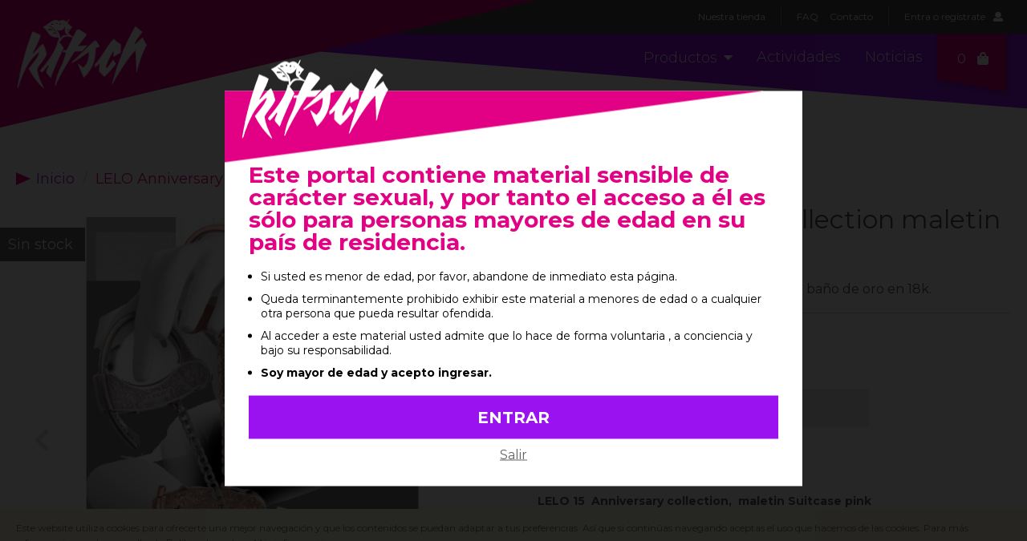

--- FILE ---
content_type: text/html; charset=UTF-8
request_url: https://www.kitsch.es/29563-lelo-anniversary-collection-maletin-suitcase-pink
body_size: 68416
content:
<!DOCTYPE html>
<html lang="es">
<head>
    <title>Sex Shop – Kitsch – tienda erótica - LELO Anniversary collection maletin Suitcase pink</title>
<meta charset="UTF-8">
<meta name="keywords" content="sex shop, sex shop online, tienda vibradores, tienda de lencería, vibradores online" />
<meta name="description" content="Kitsch la tienda de juguetes para adultos de referencia en Barcelona, así lo acredita sus más de cuatro décadas de experiencia. Tienda donde podrás asistir a sus famosas visitas guiadas Gratuitas, donde te desvelaran lo mejor de las marcas actuales. Disfruta de tú sexualidad" />
<meta name="viewport" content="width=device-width, initial-scale=1, user-scalable=0">
<link rel="icon" href="favicon.ico" type="image/x-icon" />
<link rel="stylesheet" type="text/css" href="css/stylo.css">
<script src="js/jquery-2.2.4.min.js"></script>

<!-- font awesome -->
<link rel="stylesheet" type="text/css" href="css/fontawesome-all.css">
<!-- font awesome -->

<!-- slides -->
<link rel="stylesheet" type="text/css" href="css/jquery.bxslider.css">
<script src="js/jquery.bxslider.min.js"></script>
<!-- slides -->

<!-- Responsive nav -->
<link href="/css/jquery.mmenu.all.css" rel="stylesheet" />
<script src="js/jquery.mmenu.min.js"></script>
<!-- Responsive nav -->

<!-- jquery ui accordion -->
<link href="js/accordion/jquery-ui.min.css" rel="stylesheet" />
<script src="js/accordion/jquery-ui.min.js"></script>
<script src="js/accordion/jquery-ui.min.js"></script>
<!-- jquery ui accordion -->

<!-- Multiple select -->
<link href="js/multiple_select/multiple-select.css" rel="stylesheet" />
<script src="js/multiple_select/multiple-select.js"></script>
<!-- Multiple select -->

<!--Range slider -->
<link href="js/ion-rangeslider/css/ion.rangeSlider.css" rel="stylesheet">
<link href="js/ion-rangeslider/css/ion.rangeSlider.skinHTML5.css" rel="stylesheet">
<script src="js/ion-rangeslider/js/ion-rangeSlider/ion.rangeSlider.min.js"></script>
<!--Range slider -->

<!-- malihu-custom-scrollbar -->
<link href="/css/jquery.mCustomScrollbar.min.css" rel="stylesheet" />
<script src="js/jquery.mCustomScrollbar.min.js"></script>
<!-- Responsive nav -->

<!-- base64 -->
<script src="js/webtoolkit.base64.js"></script>
<!-- base64 -->

<script src="js/jquery.scrollLock.js"></script>

<!-- sticky -->
<script src="js/jquery.sticky.js"></script>
<!-- sticky -->



<script>
	var _gaq = _gaq || [];
	var pluginUrl = '//www.google-analytics.com/plugins/ga/inpage_linkid.js';
	_gaq.push(['_require', 'inpage_linkid', pluginUrl]);
	_gaq.push(['_setAccount', 'UA-8508554-18']);
	_gaq.push(['_trackPageview']);
	(function() {
	var ga = document.createElement('script'); ga.async = true;

	ga.src = ('https:' == document.location.protocol ? 'https://' : 'http://') + 'stats.g.doubleclick.net/dc.js';

	var s = document.getElementsByTagName('script')[0]; s.parentNode.insertBefore(ga, s);
	})();

</script>



</head>
<body>
	        <!-- disclaimer	-->
        <div class="disclaimer" id="disclaimer_agree">
            <div class="translucid_bg">
                <div class="disclaimer_wrapper">
                    <div class="disclaimer_block">
                        <div class="disclaimer_content">
                            <img src="../images/kistch_main_logo.png" alt="Kistch">
                            <div class="disclaimer_text">
                                <h2>Este portal contiene material sensible de carácter sexual, y por tanto el acceso a él es sólo para personas mayores de edad en su país de residencia.</h2>
                                <ul>
                                    <li>Si usted es menor de edad, por favor, abandone de inmediato esta página.</li>
                                    <li>Queda terminantemente prohibido exhibir este material a menores de edad o a cualquier otra persona que pueda resultar ofendida.</li>
                                    <li>Al acceder a este material usted admite que lo hace de forma voluntaria , a conciencia y bajo su responsabilidad.</li>
                                    <li><b>Soy mayor de edad y acepto ingresar.</b></li>
                                </ul>
                                <div class="enter_btn" id="disclaimer_enter">Entrar</div>
                                <a href="https://twitter.com/pontifex_es?lang=es" target="_self" class="exit_btn">Salir</a>
                            </div>
                        </div>
                    </div>
                </div>
            </div>
        </div>
        <!-- disclaimer	-->
	
	
	<!-- responsive nav	-->
	<nav id="my-menu" class="responsive_navigation_container">
		<div class="responsive_navigation">
			<ul>
				<li style="position: relative;">
					<h2>MENÚ</h2>
				</li>
				<li>
									</li>
				<li>
					<a href="#submenu_toys" class="simple_link toAllProducts" data-option="1" title="Productos">
						<span>Productos</span>
					</a>
					<ul><li><a href="" class="simple_link toCategoryProducts" data-category="137" title="OFERTAS "><span>OFERTAS </span></a><ul><li><a href="" class="toCategoryProducts" data-category="138" title="TODAS LAS OFERTAS "><span>TODAS LAS OFERTAS </span></a></li><li><a href="" class="toCategoryProducts" data-category="177" title="OFERTAS LELO"><span>OFERTAS LELO</span></a></li></ul></li><li><a href="" class="toCategoryProducts" data-category="135" title="NOVEDADES"><span>NOVEDADES</span></a></li><li><a href="" class="simple_link toCategoryProducts" data-category="113" title="Salud Sexual"><span>Salud Sexual</span></a><ul><li><a href="" class="toCategoryProducts" data-category="171" title="TRATAMIENTO VAGINITIS"><span>TRATAMIENTO VAGINITIS</span></a></li><li><a href="" class="toCategoryProducts" data-category="214" title="Para Ellas"><span>Para Ellas</span></a></li><li><a href="" class="toCategoryProducts" data-category="215" title="Para parejas"><span>Para parejas</span></a></li><li><a href="" class="toCategoryProducts" data-category="229" title="Vibradores"><span>Vibradores</span></a></li><li><a href="" class="toCategoryProducts" data-category="156" title="Dilatadores "><span>Dilatadores </span></a></li><li><a href="" class="toCategoryProducts" data-category="115" title="Juguetes para salud sexual"><span>Juguetes para salud sexual</span></a></li><li><a href="" class="toCategoryProducts" data-category="112" title="Higiene y limpieza"><span>Higiene y limpieza</span></a></li><li><a href="" class="toCategoryProducts" data-category="201" title="Lubricantes naturales"><span>Lubricantes naturales</span></a></li><li><a href="" class="toCategoryProducts" data-category="52" title="Preservativos"><span>Preservativos</span></a></li><li><a href="" class="toCategoryProducts" data-category="71" title="Todos"><span>Todos</span></a></li><li><a href="" class="toCategoryProducts" data-category="70" title="Bolas Chinas"><span>Bolas Chinas</span></a></li><li><a href="" class="toCategoryProducts" data-category="69" title="Kegel & Músculo PC"><span>Kegel & Músculo PC</span></a></li><li><a href="" class="toCategoryProducts" data-category="86" title="Estimuladores prostáticos"><span>Estimuladores prostáticos</span></a></li></ul></li><li><a href="" class="simple_link toCategoryProducts" data-category="9" title="Vibradores"><span>Vibradores</span></a><ul><li><a href="" class="toCategoryProducts" data-category="10" title="Todos"><span>Todos</span></a></li><li><a href="" class="toCategoryProducts" data-category="16" title="Control remoto"><span>Control remoto</span></a></li><li><a href="" class="toCategoryProducts" data-category="173" title="Control por APP"><span>Control por APP</span></a></li><li><a href="" class="toCategoryProducts" data-category="102" title="Huevos y balas vibradoras"><span>Huevos y balas vibradoras</span></a></li><li><a href="" class="toCategoryProducts" data-category="101" title="Masajeadores"><span>Masajeadores</span></a></li><li><a href="" class="toCategoryProducts" data-category="14" title="Mini-vibradores / clitorianos"><span>Mini-vibradores / clitorianos</span></a></li><li><a href="" class="toCategoryProducts" data-category="98" title="Otros materiales"><span>Otros materiales</span></a></li><li><a href="" class="toCategoryProducts" data-category="162" title="Para pareja"><span>Para pareja</span></a></li><li><a href="" class="toCategoryProducts" data-category="97" title="Punto-G"><span>Punto-G</span></a></li><li><a href="" class="toCategoryProducts" data-category="147" title="Realistas"><span>Realistas</span></a></li><li><a href="" class="toCategoryProducts" data-category="100" title="Recargables"><span>Recargables</span></a></li><li><a href="" class="toCategoryProducts" data-category="13" title="Rotativos - Rabbit"><span>Rotativos - Rabbit</span></a></li><li><a href="" class="toCategoryProducts" data-category="99" title="Silicona"><span>Silicona</span></a></li><li><a href="" class="toCategoryProducts" data-category="96" title="Vibradores discretos"><span>Vibradores discretos</span></a></li></ul></li><li><a href="" class="toCategoryProducts" data-category="79" title="Aparatos de succión"><span>Aparatos de succión</span></a></li><li><a href="" class="simple_link toCategoryProducts" data-category="153" title="Accesorios"><span>Accesorios</span></a><ul><li><a href="" class="toCategoryProducts" data-category="190" title="Fucking machines"><span>Fucking machines</span></a></li><li><a href="" class="toCategoryProducts" data-category="178" title="Accesorios Estéticos"><span>Accesorios Estéticos</span></a></li><li><a href="" class="toCategoryProducts" data-category="159" title="Columpios"><span>Columpios</span></a></li><li><a href="" class="toCategoryProducts" data-category="154" title="Estuches para juguetes"><span>Estuches para juguetes</span></a></li><li><a href="" class="toCategoryProducts" data-category="185" title="Joyas "><span>Joyas </span></a></li></ul></li><li><a href="" class="simple_link toCategoryProducts" data-category="123" title="Marcas"><span>Marcas</span></a><ul><li><a href="" class="toCategoryProducts" data-category="132" title="Iroha"><span>Iroha</span></a></li><li><a href="" class="toCategoryProducts" data-category="202" title="Secret Play"><span>Secret Play</span></a></li><li><a href="" class="toCategoryProducts" data-category="181" title="Amoressa"><span>Amoressa</span></a></li><li><a href="" class="toCategoryProducts" data-category="142" title="Aneros"><span>Aneros</span></a></li><li><a href="" class="toCategoryProducts" data-category="198" title="Bad Kitty"><span>Bad Kitty</span></a></li><li><a href="" class="toCategoryProducts" data-category="183" title="Bathmate"><span>Bathmate</span></a></li><li><a href="" class="toCategoryProducts" data-category="141" title="Bijoux  indiscrets"><span>Bijoux  indiscrets</span></a></li><li><a href="" class="toCategoryProducts" data-category="19" title="Bijoux Pour Toi "><span>Bijoux Pour Toi </span></a></li><li><a href="" class="toCategoryProducts" data-category="165" title="Bs Atelier Erotic Goods Made by Hand"><span>Bs Atelier Erotic Goods Made by Hand</span></a></li><li><a href="" class="toCategoryProducts" data-category="193" title="Cotelli Lingerie"><span>Cotelli Lingerie</span></a></li><li><a href="" class="toCategoryProducts" data-category="152" title="Close2You"><span>Close2You</span></a></li><li><a href="" class="toCategoryProducts" data-category="188" title="DreamToys"><span>DreamToys</span></a></li><li><a href="" class="toCategoryProducts" data-category="170" title="Eros"><span>Eros</span></a></li><li><a href="" class="toCategoryProducts" data-category="175" title="Eros Art"><span>Eros Art</span></a></li><li><a href="" class="toCategoryProducts" data-category="219" title="FETISH SUBMISSIVE"><span>FETISH SUBMISSIVE</span></a></li><li><a href="" class="toCategoryProducts" data-category="226" title="FETISHTENTATION"><span>FETISHTENTATION</span></a></li><li><a href="" class="toCategoryProducts" data-category="166" title="FLESHLIGHT"><span>FLESHLIGHT</span></a></li><li><a href="" class="toCategoryProducts" data-category="23" title="Fun Factory"><span>Fun Factory</span></a></li><li><a href="" class="toCategoryProducts" data-category="206" title="Just glide"><span>Just glide</span></a></li><li><a href="" class="toCategoryProducts" data-category="199" title="Jes Extender"><span>Jes Extender</span></a></li><li><a href="" class="toCategoryProducts" data-category="18" title="Je Joue"><span>Je Joue</span></a></li><li><a href="" class="toCategoryProducts" data-category="131" title="Intimate earth"><span>Intimate earth</span></a></li><li><a href="" class="toCategoryProducts" data-category="12" title="Lelo"><span>Lelo</span></a></li><li><a href="" class="toCategoryProducts" data-category="133" title="LivCo Fashion Corsetti"><span>LivCo Fashion Corsetti</span></a></li><li><a href="" class="toCategoryProducts" data-category="174" title="Lovense"><span>Lovense</span></a></li><li><a href="" class="toCategoryProducts" data-category="164" title="Mystim"><span>Mystim</span></a></li><li><a href="" class="toCategoryProducts" data-category="191" title="MR.B"><span>MR.B</span></a></li><li><a href="" class="toCategoryProducts" data-category="196" title="NEK"><span>NEK</span></a></li><li><a href="" class="toCategoryProducts" data-category="200" title="NOIR HANDMADE"><span>NOIR HANDMADE</span></a></li><li><a href="" class="toCategoryProducts" data-category="168" title="Nuei"><span>Nuei</span></a></li><li><a href="" class="toCategoryProducts" data-category="203" title="Obsessive"><span>Obsessive</span></a></li><li><a href="" class="toCategoryProducts" data-category="157" title="PicoBong"><span>PicoBong</span></a></li><li><a href="" class="toCategoryProducts" data-category="161" title="Pipedream"><span>Pipedream</span></a></li><li><a href="" class="toCategoryProducts" data-category="149" title="Pixey"><span>Pixey</span></a></li><li><a href="" class="toCategoryProducts" data-category="172" title="PJUR"><span>PJUR</span></a></li><li><a href="" class="toCategoryProducts" data-category="126" title="Rianne s"><span>Rianne s</span></a></li><li><a href="" class="toCategoryProducts" data-category="228" title="STRAP-ON-ME"><span>STRAP-ON-ME</span></a></li><li><a href="" class="toCategoryProducts" data-category="192" title="Shunga"><span>Shunga</span></a></li><li><a href="" class="toCategoryProducts" data-category="158" title="Svakom"><span>Svakom</span></a></li><li><a href="" class="toCategoryProducts" data-category="195" title="Sventjoyment"><span>Sventjoyment</span></a></li><li><a href="" class="toCategoryProducts" data-category="143" title="Tantus"><span>Tantus</span></a></li><li><a href="" class="toCategoryProducts" data-category="180" title="Satisfyer"><span>Satisfyer</span></a></li><li><a href="" class="toCategoryProducts" data-category="179" title="Womanizer"><span>Womanizer</span></a></li><li><a href="" class="toCategoryProducts" data-category="184" title="Xic Art"><span>Xic Art</span></a></li><li><a href="" class="toCategoryProducts" data-category="151" title="50 SOMBRAS DE GREY"><span>50 SOMBRAS DE GREY</span></a></li><li><a href="" class="toCategoryProducts" data-category="85" title="R-1 Series"><span>R-1 Series</span></a></li><li><a href="" class="toCategoryProducts" data-category="82" title="TENGA"><span>TENGA</span></a></li><li><a href="" class="toCategoryProducts" data-category="220" title="TOI ET MOI"><span>TOI ET MOI</span></a></li><li><a href="" class="toCategoryProducts" data-category="218" title="Virgite"><span>Virgite</span></a></li><li><a href="" class="toCategoryProducts" data-category="24" title="We Vibe"><span>We Vibe</span></a></li><li><a href="" class="toCategoryProducts" data-category="187" title="ZADO"><span>ZADO</span></a></li></ul></li><li><a href="" class="simple_link toCategoryProducts" data-category="62" title="Dildos"><span>Dildos</span></a><ul><li><a href="" class="toCategoryProducts" data-category="160" title="Big Dildos - TSX - All Black"><span>Big Dildos - TSX - All Black</span></a></li><li><a href="" class="toCategoryProducts" data-category="63" title="Todos"><span>Todos</span></a></li><li><a href="" class="toCategoryProducts" data-category="64" title="Silicona"><span>Silicona</span></a></li><li><a href="" class="toCategoryProducts" data-category="65" title="Dobles"><span>Dobles</span></a></li><li><a href="" class="toCategoryProducts" data-category="66" title="Arnés - Strap-on"><span>Arnés - Strap-on</span></a></li><li><a href="" class="toCategoryProducts" data-category="67" title="Metal y vidrio"><span>Metal y vidrio</span></a></li><li><a href="" class="toCategoryProducts" data-category="103" title="Punto G"><span>Punto G</span></a></li><li><a href="" class="toCategoryProducts" data-category="68" title="Otros materiales"><span>Otros materiales</span></a></li></ul></li><li><a href="" class="simple_link toCategoryProducts" data-category="25" title="Libros"><span>Libros</span></a><ul><li><a href="" class="toCategoryProducts" data-category="26" title="Arte y fotografía erótica"><span>Arte y fotografía erótica</span></a></li><li><a href="" class="toCategoryProducts" data-category="27" title="Tantra"><span>Tantra</span></a></li><li><a href="" class="toCategoryProducts" data-category="28" title="Trucos, técnicas y posturas"><span>Trucos, técnicas y posturas</span></a></li><li><a href="" class="toCategoryProducts" data-category="29" title="Cultura Sexual"><span>Cultura Sexual</span></a></li><li><a href="" class="toCategoryProducts" data-category="30" title="Salud Sexual"><span>Salud Sexual</span></a></li><li><a href="" class="toCategoryProducts" data-category="31" title="Narrativa Erótica"><span>Narrativa Erótica</span></a></li><li><a href="" class="toCategoryProducts" data-category="32" title="LGBT"><span>LGBT</span></a></li><li><a href="" class="toCategoryProducts" data-category="33" title="Educación Sexual"><span>Educación Sexual</span></a></li><li><a href="" class="toCategoryProducts" data-category="34" title="Cómic e ilustración"><span>Cómic e ilustración</span></a></li><li><a href="" class="toCategoryProducts" data-category="35" title="BDSM"><span>BDSM</span></a></li><li><a href="" class="toCategoryProducts" data-category="36" title="Masaje erótico"><span>Masaje erótico</span></a></li></ul></li><li><a href="" class="simple_link toCategoryProducts" data-category="37" title="Juego erótico"><span>Juego erótico</span></a><ul><li><a href="" class="toCategoryProducts" data-category="140" title="Decoración corporal y complementos"><span>Decoración corporal y complementos</span></a></li><li><a href="" class="toCategoryProducts" data-category="114" title="Masaje erótico"><span>Masaje erótico</span></a></li><li><a href="" class="toCategoryProducts" data-category="107" title="Juegos en grupo"><span>Juegos en grupo</span></a></li><li><a href="" class="toCategoryProducts" data-category="38" title="Juegos de pareja"><span>Juegos de pareja</span></a></li></ul></li><li><a href="" class="simple_link toCategoryProducts" data-category="39" title="Lenceria"><span>Lenceria</span></a><ul><li><a href="" class="toCategoryProducts" data-category="139" title="Bodystocking"><span>Bodystocking</span></a></li><li><a href="" class="toCategoryProducts" data-category="118" title="Todos"><span>Todos</span></a></li><li><a href="" class="toCategoryProducts" data-category="120" title="Conjuntos"><span>Conjuntos</span></a></li><li><a href="" class="toCategoryProducts" data-category="44" title="Disfraces y complementos"><span>Disfraces y complementos</span></a></li><li><a href="" class="toCategoryProducts" data-category="40" title="ROPA FETISH,Látex, piel ,vinilo y otros..."><span>ROPA FETISH,Látex, piel ,vinilo y otros...</span></a></li><li><a href="" class="toCategoryProducts" data-category="111" title="Medias"><span>Medias</span></a></li><li><a href="" class="toCategoryProducts" data-category="121" title="Vestidos"><span>Vestidos</span></a></li><li><a href="" class="toCategoryProducts" data-category="119" title="Tallas grandes"><span>Tallas grandes</span></a></li><li><a href="" class="toCategoryProducts" data-category="117" title="Tangas, sujetadores..."><span>Tangas, sujetadores...</span></a></li><li><a href="" class="toCategoryProducts" data-category="116" title="Corpiños y corsé"><span>Corpiños y corsé</span></a></li><li><a href="" class="toCategoryProducts" data-category="43" title="Para hombre"><span>Para hombre</span></a></li></ul></li><li><a href="" class="simple_link toCategoryProducts" data-category="53" title="Lubricantes y cosmética erótica"><span>Lubricantes y cosmética erótica</span></a><ul><li><a href="" class="toCategoryProducts" data-category="222" title="Perfumes"><span>Perfumes</span></a></li><li><a href="" class="toCategoryProducts" data-category="216" title="Cleaners"><span>Cleaners</span></a></li><li><a href="" class="toCategoryProducts" data-category="127" title="Cajitas y estuches"><span>Cajitas y estuches</span></a></li><li><a href="" class="toCategoryProducts" data-category="54" title="Todos"><span>Todos</span></a></li><li><a href="" class="toCategoryProducts" data-category="57" title="Base acuosa"><span>Base acuosa</span></a></li><li><a href="" class="toCategoryProducts" data-category="108" title="Base silicona"><span>Base silicona</span></a></li><li><a href="" class="toCategoryProducts" data-category="167" title="Retardantes"><span>Retardantes</span></a></li><li><a href="" class="toCategoryProducts" data-category="60" title="Geles y cremas estimulantes"><span>Geles y cremas estimulantes</span></a></li><li><a href="" class="toCategoryProducts" data-category="110" title="Comestibles"><span>Comestibles</span></a></li><li><a href="" class="toCategoryProducts" data-category="109" title="Sexo anal"><span>Sexo anal</span></a></li><li><a href="" class="toCategoryProducts" data-category="58" title="Aceites de masaje"><span>Aceites de masaje</span></a></li></ul></li><li><a href="" class="simple_link toCategoryProducts" data-category="73" title="Anillas"><span>Anillas</span></a><ul><li><a href="" class="toCategoryProducts" data-category="74" title="Estimulantes"><span>Estimulantes</span></a></li><li><a href="" class="toCategoryProducts" data-category="75" title="Vibradoras"><span>Vibradoras</span></a></li><li><a href="" class="toCategoryProducts" data-category="76" title="Estranguladoras"><span>Estranguladoras</span></a></li></ul></li><li><a href="" class="simple_link toCategoryProducts" data-category="77" title="Juguetes para ellos"><span>Juguetes para ellos</span></a><ul><li><a href="" class="toCategoryProducts" data-category="169" title="MUÑECAS HINCHABLES"><span>MUÑECAS HINCHABLES</span></a></li><li><a href="" class="toCategoryProducts" data-category="83" title="Estimuladores Prostáticos"><span>Estimuladores Prostáticos</span></a></li><li><a href="" class="toCategoryProducts" data-category="78" title="Todos"><span>Todos</span></a></li><li><a href="" class="toCategoryProducts" data-category="125" title="Cock-Rings"><span>Cock-Rings</span></a></li><li><a href="" class="toCategoryProducts" data-category="122" title="Fundas "><span>Fundas </span></a></li><li><a href="" class="toCategoryProducts" data-category="84" title="Alargadores de pene"><span>Alargadores de pene</span></a></li><li><a href="" class="toCategoryProducts" data-category="80" title="Masturbadores"><span>Masturbadores</span></a></li></ul></li><li><a href="" class="simple_link toCategoryProducts" data-category="87" title="Juguete anal"><span>Juguete anal</span></a><ul><li><a href="" class="toCategoryProducts" data-category="106" title="Todos"><span>Todos</span></a></li><li><a href="" class="toCategoryProducts" data-category="88" title="Butt plug"><span>Butt plug</span></a></li><li><a href="" class="toCategoryProducts" data-category="89" title="Bolas anales"><span>Bolas anales</span></a></li><li><a href="" class="toCategoryProducts" data-category="104" title="Dildos "><span>Dildos </span></a></li><li><a href="" class="toCategoryProducts" data-category="105" title="Con vibrador"><span>Con vibrador</span></a></li></ul></li><li><a href="" class="toCategoryProducts" data-category="223" title="Productos veganos"><span>Productos veganos</span></a></li><li><a href="" class="simple_link toCategoryProducts" data-category="90" title="BDSM"><span>BDSM</span></a><ul><li><a href="" class="toCategoryProducts" data-category="225" title="Jaulas- dispositivos de castidad"><span>Jaulas- dispositivos de castidad</span></a></li><li><a href="" class="toCategoryProducts" data-category="221" title="Piezas exclusivas"><span>Piezas exclusivas</span></a></li><li><a href="" class="toCategoryProducts" data-category="217" title="Uretrales"><span>Uretrales</span></a></li><li><a href="" class="toCategoryProducts" data-category="146" title="Electrosex"><span>Electrosex</span></a></li><li><a href="" class="toCategoryProducts" data-category="129" title="Para él"><span>Para él</span></a></li><li><a href="" class="toCategoryProducts" data-category="128" title="Para ella"><span>Para ella</span></a></li><li><a href="" class="toCategoryProducts" data-category="61" title="Bondage"><span>Bondage</span></a></li><li><a href="" class="toCategoryProducts" data-category="91" title="BDSM"><span>BDSM</span></a></li></ul></li></ul>				</li>

				<li>
					<a href="actividades.php" class="simple_link" title="Actividades">
						<span>Actividades</span>
					</a>
				</li>

				<li>
					<a href="noticias.php" class="simple_link" title="Noticias">
						<span>Noticias</span>
					</a>
				</li>
				<li>
					<span class="sep"></span>
				</li>
				<li>
					                        <a href="login.php" title="login">
                            <span>Entra o regístrate<i class="fas fa-user"></i></span>
                        </a>
									</li>

				<li>
					<a href="contacto.php" title="Contacto">Contacto</a>
				</li>
				<li>
					<span class="sep"></span>
				</li>


			</ul>
		</div>
	</nav>
	<!-- responsive nav	-->

	        <div class="init_message" >
            <div class="message_content">
                <p>Este website utiliza cookies para ofrecerte una mejor navegación y que los contenidos se puedan adaptar a tus preferencias. Así que si continúas navegando aceptas el uso que hacemos de las cookies. Para más información puedes consultar la Política de cookies. <a href="/aviso_legal.php" title="legal">Más información</a></p>

            </div>
            <div class="close_btn close_btn_cookies">Cerrar<i class="fa fa-times-circle" aria-hidden="true"></i></div>
        </div>
	
	<div class="main_wrapper ">

	    <div id="added" class="pull_message">
			<span>¡Producto añadido al carrito!</span>
		</div>

		<header class="site_header">

			<div class="sticky-wrapper simple_nav_bar_container">
				<div class="simple_nav_bar">
					<div class="inner">
						<div class="main_logo">
							<a href="/">
								<img src="images/kistch_main_logo.png" alt="Kistch" title="Kistch">
							</a>
						</div>
						<nav class="navigation">
							<ul>
								<li class="has_submenu">
									<a href="" class="simple_link toAllProducts" data-option="1" title="Productos">
										<span>Productos<i class="fas fa-caret-down"></i></span>
									</a>
									<div class="submenu">
										<div class="submenu_container">
											<div class="inner">
												<div class="submenu_list">
													<div class="submenu_nav">

														<div class="submenu_list_item"><ul><li><a href="" class="toCategoryProducts" data-category="137" title="OFERTAS ">OFERTAS </a></li><li><a href="" class="toCategoryProducts" data-category="135" title="NOVEDADES">NOVEDADES</a></li><li><a href="" class="toCategoryProducts" data-category="113" title="Salud Sexual">Salud Sexual</a></li><li><a href="" class="toCategoryProducts" data-category="9" title="Vibradores">Vibradores</a></li><li><a href="" class="toCategoryProducts" data-category="79" title="Aparatos de succión">Aparatos de succión</a></li><li><a href="" class="toCategoryProducts" data-category="153" title="Accesorios">Accesorios</a></li></ul></div><div class="submenu_list_item"><ul><li><a href="" class="toCategoryProducts" data-category="123" title="Marcas">Marcas</a></li><li><a href="" class="toCategoryProducts" data-category="62" title="Dildos">Dildos</a></li><li><a href="" class="toCategoryProducts" data-category="25" title="Libros">Libros</a></li><li><a href="" class="toCategoryProducts" data-category="37" title="Juego erótico">Juego erótico</a></li><li><a href="" class="toCategoryProducts" data-category="39" title="Lenceria">Lenceria</a></li><li><a href="" class="toCategoryProducts" data-category="53" title="Lubricantes y cosmética erótica">Lubricantes y cosmética erótica</a></li></ul></div><div class="submenu_list_item"><ul><li><a href="" class="toCategoryProducts" data-category="73" title="Anillas">Anillas</a></li><li><a href="" class="toCategoryProducts" data-category="77" title="Juguetes para ellos">Juguetes para ellos</a></li><li><a href="" class="toCategoryProducts" data-category="87" title="Juguete anal">Juguete anal</a></li><li><a href="" class="toCategoryProducts" data-category="223" title="Productos veganos">Productos veganos</a></li><li><a href="" class="toCategoryProducts" data-category="90" title="BDSM">BDSM</a></li></ul></div>
													</div>
												</div>
											</div>
										</div>
									</div>
								</li>
								<li>
									<a href="actividades.php" class="simple_link" title="Actividades">
										<span>Actividades</span>
									</a>
								</li>
								<li>
									<a href="noticias.php" class="simple_link" title="Noticias">
										<span>Noticias</span>
									</a>
								</li>
								<li>

								
								<a href="login.php" title="login">Entra o regístrate<i class="fas fa-user"></i></a>

								
								</li>

																<li class="btn_full_height">
									<div class="cart_btn" onclick="window.location.href='carrito.php';">
										<span>0</span>
										<i class="fas fa-shopping-bag"></i>
									</div>
								</li>
							</ul>
						</nav>
						<div class="search_field secondary_search">
							<form action="productos.php" method="post">
								<input type="text" id="text_search_header" name="text_search_header" autocomplete="off" placeholder="Búsqueda">
							</form>
						</div>
					</div>
				</div>
			</div>

			<div class="top_bar">
				<div class="inner">
					<div class="menu right">
						<ul>
							<li>
								<a href="nuestra_tienda.php" title="Contacto">Nuestra tienda</a>
							</li>
							<li>
								<div class="sep"></div>
							</li>
							<li>
								<a href="faq.php" title="Contacto">FAQ</a>
							</li>
							<li>
								<a href="contacto.php" title="Contacto">Contacto</a>
							</li>
							<li>
								<div class="sep"></div>
							</li>
							<li>

							
							<a href="login.php" title="login">Entra o regístrate<i class="fas fa-user"></i></a>

							
							</li>

													</ul>
					</div>
				</div>
			</div>
			<div class="menu_bar">
				<div class="inner">
					<h1 class="main_logo">
						<a href="/" title="kitsch"><img src="images/kistch_main_logo.png" alt="Kistch" title="Kistch" ></a>
						<span>Kitsch - Tienda erótica</span>
					</h1>
					<nav class="navigation">
						<ul>
							<li class="has_submenu">
								<a href="" class="simple_link toAllProducts"  data-option="1" title="Juguetes">
									<span>Productos<i class="fas fa-caret-down"></i></span>
								</a>
								<div class="submenu">
									<div class="submenu_container">
										<div class="inner">
											<div class="submenu_list">

												<div class="submenu_nav">

													<div class="submenu_list_item abc"><ul><li><a href="" class="toCategoryProducts" data-category="137" title="OFERTAS ">OFERTAS </a></li><li><a href="" class="toCategoryProducts" data-category="135" title="NOVEDADES">NOVEDADES</a></li><li><a href="" class="toCategoryProducts" data-category="113" title="Salud Sexual">Salud Sexual</a></li><li><a href="" class="toCategoryProducts" data-category="9" title="Vibradores">Vibradores</a></li><li><a href="" class="toCategoryProducts" data-category="79" title="Aparatos de succión">Aparatos de succión</a></li><li><a href="" class="toCategoryProducts" data-category="153" title="Accesorios">Accesorios</a></li></ul></div><div class="submenu_list_item abc"><ul><li><a href="" class="toCategoryProducts" data-category="123" title="Marcas">Marcas</a></li><li><a href="" class="toCategoryProducts" data-category="62" title="Dildos">Dildos</a></li><li><a href="" class="toCategoryProducts" data-category="25" title="Libros">Libros</a></li><li><a href="" class="toCategoryProducts" data-category="37" title="Juego erótico">Juego erótico</a></li><li><a href="" class="toCategoryProducts" data-category="39" title="Lenceria">Lenceria</a></li><li><a href="" class="toCategoryProducts" data-category="53" title="Lubricantes y cosmética erótica">Lubricantes y cosmética erótica</a></li></ul></div><div class="submenu_list_item abc"><ul><li><a href="" class="toCategoryProducts" data-category="73" title="Anillas">Anillas</a></li><li><a href="" class="toCategoryProducts" data-category="77" title="Juguetes para ellos">Juguetes para ellos</a></li><li><a href="" class="toCategoryProducts" data-category="87" title="Juguete anal">Juguete anal</a></li><li><a href="" class="toCategoryProducts" data-category="223" title="Productos veganos">Productos veganos</a></li><li><a href="" class="toCategoryProducts" data-category="90" title="BDSM">BDSM</a></li></ul></div>
												</div>
											</div>
										</div>
									</div>
								</div>
							</li>
							<li>
								<a href="actividades.php" class="simple_link" title="Actividades">
									<span>Actividades</span>
								</a>
							</li>
							<li>
								<a href="noticias.php" class="simple_link" title="Noticias">
									<span>Noticias</span>
								</a>
							</li>
							<li class="btn_full_height">
								<div class="cart_btn" onclick="window.location.href='carrito.php';">
									<span>0</span>
									<i class="fas fa-shopping-bag"></i>
								</div>
							</li>
						</ul>
					</nav>
				</div>

				<div class="responsive_cart">
					<div class="cart_btn" onclick="window.location.href='carrito.php';">
						<span>0</span>
						<i class="fas fa-shopping-bag"></i>
					</div>
				</div>

				<div class="responsive_menu_btn">
					<a href="#my-menu" class="menu_btn" title="Menu">
						<span></span>
						<span></span>
						<span></span>
					</a>
				</div>

			</div>

		</header>

<script>

$(".simple_nav_bar").sticky({topSpacing: 0, className:"nav_bar_small" });

$('.site_header').on('sticky-end', function() {
	if($('.search_btn').hasClass('active')){
		$('.search_btn').click();
	}
 });

// MENU RESPONSIVE
$("#my-menu").mmenu({
	"slidingSubmenus": true,
	"offCanvas": {
		"position": "right"
	}
});

$( document ).ready(function() {
    
    
	// AVISO COOKIES
	$(".close_btn_cookies").on("click", function(){
		$(this).parent().remove();
	});

	        //Bloquear scroll
        //$.scrollLock( true );

        $('#disclaimer_enter').on("click", function(){
            $.ajax({
                url: "scripts/disclaimer_cookie.php",
                data: {option : 'ok1'},
                type: "POST",
                success: function(result){
                    //$.scrollLock( false );
                    window.scrollTo(0, 0);
                    $("#disclaimer_agree").hide();
                }
            });
        });

	});

</script>

        <script type="application/ld+json">
        {
          "@context": "http://schema.org/",
          "@type": "Product",
          "name": "LELO Anniversary collection maletin Suitcase pink",
          "image": "https://www.kitsch.es/imgdb/2018/final_high_E-comPINK_01_480x480.jpg",
          "description": "
LELO 15&nbsp; Anniversary collection,&nbsp; maletin Suitcase pink
Colecci&oacute;n Aniversario de edici&oacute;n limitada que contiene 12 objetos de placer &uacute;nicos, con intrincados patrones&nbsp; de dise&ntilde;o LELO y silicona biocompatible. En&nbsp; ba&ntilde;o de oro de 18 quilates y rosa, encajan en su maleta de dise&ntilde;o, preparada para que desates tu imaginaci&oacute;n e inicies el trayecto a una sexualidad libre de prejuicios. La Colecci&oacute;n Aniversario contiene 12 objetos de placer &uacute;nicos que har&aacute;n las delicias en la alcoba. En&nbsp; ba&ntilde;o de oro de 18 quilates y rosa, estos productos de edici&oacute;n limitada son la l&iacute;nea BDSM m&aacute;s exclusiva del mercado.&nbsp;",
          "url": "https://www.kitsch.es/29563-lelo-anniversary-collection-maletin-suitcase-pink",
          "brand": {
            "@type": "Thing",
            "name": "Kitsch"
          },
          "offers": {
            "@type": "Offer",
            "priceCurrency": "EUR",
            "price": "9990",
            "priceValidUntil": "2031-01-27",
            "itemCondition": "http://schema.org/UsedCondition",
            "availability": "http://schema.org/InStock",
            "seller": {
              "@type": "Organization",
              "name": "Kitsch"
            }
          }
        }
        </script>

		<div class="content">

			<div class="main_search">
				<div class="inner">
					<div class="search_field">
						<div class="search_action search_action_content"><i class="fas fa-search"></i></div>
						<input type="text" id="text_search_content" autocomplete="off" placeholder="Búsqueda">
					</div>
				</div>
			</div>
			<div class="search_field_modal search_field_modal_content">
				<div class="field_modal_container">
					<div class="inner">
						<div class="field_modal_content">
							<div class="field_modal">
								<div class="close_btn close_btn_search">
									<!--<span>Cerrar</span>-->
								</div>

								<div class="search_field_list">
									<a href="" class="search_field_list_all">Buscar <b><span id="search_value_content">...</span></b> en Productos<i class="fas fa-search"></i></a>
									<ul id="listSearch_content"></ul>
								</div>
							</div>
						</div>
					</div>
				</div>
				<div class="translucid_bg"></div>
			</div>

			<section class="content_header toys">
				<div class="inner half_height_top_inner quarter_height_bottom_inner">
					<div class="breadcrumbs small">
						<ul><li><a href="index.php">Inicio</a></li><li><span class="sep">/</span></li><li><span>LELO Anniversary collection maletin Suitcase pink</span></li></ul>					</div>
				</div>
			</section>
			<section class="product_sheet">

				<form name="sumaprod" id="sumaprod" action="carrito.php" method="post">

					<div class="inner half_height_bottom_inner">
						<div class="product_sheet_container">
							<div class="product_images">
								<div class="info_label">
										                                	<div class="info_label_item latest">Sin stock</div>
	                                    
								</div>
								<div class="product_img_slider_container" id="images-slider">
									<div class="product_img_slider">
										<div class="product_img_slider_item">
											<img src="imgdb/2018/final_high_E-comPINK_01_480x480.jpg" alt="LELO Anniversary collection maletin Suitcase pink" onerror="errorImage()">
										</div>
																								<div class="product_img_slider_item">
															<img src="imgdb/2018/final_high_E-comPINK_03_480x480.jpg" alt="LELO Anniversary collection maletin Suitcase pink" onerror="this.src='images/no_image_product_big.jpg'">
														</div>
																												<div class="product_img_slider_item">
															<img src="imgdb/2018/final_high_E-comPINK_02_480x480.jpg" alt="LELO Anniversary collection maletin Suitcase pink" onerror="this.src='images/no_image_product_big.jpg'">
														</div>
																												<div class="product_img_slider_item">
															<img src="imgdb/2018/final_high_AL_ecommerce.jpg" alt="LELO Anniversary collection maletin Suitcase pink" onerror="this.src='images/no_image_product_big.jpg'">
														</div>
																												<div class="product_img_slider_item">
															<img src="imgdb/2018/final_high_Undressed_pink_1000x1000.jpg" alt="LELO Anniversary collection maletin Suitcase pink" onerror="this.src='images/no_image_product_big.jpg'">
														</div>
																												<div class="product_img_slider_item">
															<img src="imgdb/2018/final_high_1st_block_Feathers_768X679.jpg" alt="LELO Anniversary collection maletin Suitcase pink" onerror="this.src='images/no_image_product_big.jpg'">
														</div>
																												<div class="product_img_slider_item">
															<img src="imgdb/2018/final_high_8block_anal beads_768x1247.png" alt="LELO Anniversary collection maletin Suitcase pink" onerror="this.src='images/no_image_product_big.jpg'">
														</div>
																												<div class="product_img_slider_item">
															<img src="imgdb/2018/final_high_6_BLOCK_glava_768x1022.png" alt="LELO Anniversary collection maletin Suitcase pink" onerror="this.src='images/no_image_product_big.jpg'">
														</div>
																												<div class="product_img_slider_item">
															<img src="imgdb/2018/final_high_4rt_block_wa_balls_768X768.jpg" alt="LELO Anniversary collection maletin Suitcase pink" onerror="this.src='images/no_image_product_big.jpg'">
														</div>
																												<div class="product_img_slider_item">
															<img src="imgdb/2018/final_high_4rt_block_plug_768X532.jpg" alt="LELO Anniversary collection maletin Suitcase pink" onerror="this.src='images/no_image_product_big.jpg'">
														</div>
																												<div class="product_img_slider_item">
															<img src="imgdb/2018/final_high_4rt_block_ax_768_1.png" alt="LELO Anniversary collection maletin Suitcase pink" onerror="this.src='images/no_image_product_big.jpg'">
														</div>
																												<div class="product_img_slider_item">
															<img src="imgdb/2018/final_high_3rd_block_Spenker_768X768.jpg" alt="LELO Anniversary collection maletin Suitcase pink" onerror="this.src='images/no_image_product_big.jpg'">
														</div>
																												<div class="product_img_slider_item">
															<img src="imgdb/2018/final_high_3rd_block_dualMassager_768X768.jpg" alt="LELO Anniversary collection maletin Suitcase pink" onerror="this.src='images/no_image_product_big.jpg'">
														</div>
																												<div class="product_img_slider_item">
															<img src="imgdb/2018/final_high_2nd_block_Massager_768X768.jpg" alt="LELO Anniversary collection maletin Suitcase pink" onerror="this.src='images/no_image_product_big.jpg'">
														</div>
																												<div class="product_img_slider_item">
															<img src="imgdb/2018/final_high_2nd_block-Floger_768X768.jpg" alt="LELO Anniversary collection maletin Suitcase pink" onerror="this.src='images/no_image_product_big.jpg'">
														</div>
																												<div class="product_img_slider_item">
															<img src="imgdb/2018/final_high_1st_block_Telescopic_768X502.jpg" alt="LELO Anniversary collection maletin Suitcase pink" onerror="this.src='images/no_image_product_big.jpg'">
														</div>
																												<div class="product_img_slider_item">
															<img src="imgdb/2018/final_high_1st_block_shacles_768_new.png" alt="LELO Anniversary collection maletin Suitcase pink" onerror="this.src='images/no_image_product_big.jpg'">
														</div>
														
									</div>
									<div class="product_img_slider_nav" id="bx-pager">
										<ul>
											<li>
												<a href="" data-slide-index="0">
													<img src="imgdb/2018/final_thumb_high_E-comPINK_01_480x480.jpg" alt="LELO Anniversary collection maletin Suitcase pink" onerror="this.src='images/no_image_product_small.jpg'">
												</a>
											</li>
																									<li>
															<a href="" data-slide-index="1">
																<img src="imgdb/2018/final_thumb_high_E-comPINK_03_480x480.jpg" alt="LELO Anniversary collection maletin Suitcase pink" onerror="this.src='images/no_image_product_small.jpg'">
															</a>
														</li>
																												<li>
															<a href="" data-slide-index="2">
																<img src="imgdb/2018/final_thumb_high_E-comPINK_02_480x480.jpg" alt="LELO Anniversary collection maletin Suitcase pink" onerror="this.src='images/no_image_product_small.jpg'">
															</a>
														</li>
																												<li>
															<a href="" data-slide-index="3">
																<img src="imgdb/2018/final_thumb_high_AL_ecommerce.jpg" alt="LELO Anniversary collection maletin Suitcase pink" onerror="this.src='images/no_image_product_small.jpg'">
															</a>
														</li>
																												<li>
															<a href="" data-slide-index="4">
																<img src="imgdb/2018/final_thumb_high_Undressed_pink_1000x1000.jpg" alt="LELO Anniversary collection maletin Suitcase pink" onerror="this.src='images/no_image_product_small.jpg'">
															</a>
														</li>
																												<li>
															<a href="" data-slide-index="5">
																<img src="imgdb/2018/final_thumb_high_1st_block_Feathers_768X679.jpg" alt="LELO Anniversary collection maletin Suitcase pink" onerror="this.src='images/no_image_product_small.jpg'">
															</a>
														</li>
																												<li>
															<a href="" data-slide-index="6">
																<img src="imgdb/2018/final_thumb_high_8block_anal beads_768x1247.png" alt="LELO Anniversary collection maletin Suitcase pink" onerror="this.src='images/no_image_product_small.jpg'">
															</a>
														</li>
																												<li>
															<a href="" data-slide-index="7">
																<img src="imgdb/2018/final_thumb_high_6_BLOCK_glava_768x1022.png" alt="LELO Anniversary collection maletin Suitcase pink" onerror="this.src='images/no_image_product_small.jpg'">
															</a>
														</li>
																												<li>
															<a href="" data-slide-index="8">
																<img src="imgdb/2018/final_thumb_high_4rt_block_wa_balls_768X768.jpg" alt="LELO Anniversary collection maletin Suitcase pink" onerror="this.src='images/no_image_product_small.jpg'">
															</a>
														</li>
																												<li>
															<a href="" data-slide-index="9">
																<img src="imgdb/2018/final_thumb_high_4rt_block_plug_768X532.jpg" alt="LELO Anniversary collection maletin Suitcase pink" onerror="this.src='images/no_image_product_small.jpg'">
															</a>
														</li>
																												<li>
															<a href="" data-slide-index="10">
																<img src="imgdb/2018/final_thumb_high_4rt_block_ax_768_1.png" alt="LELO Anniversary collection maletin Suitcase pink" onerror="this.src='images/no_image_product_small.jpg'">
															</a>
														</li>
																												<li>
															<a href="" data-slide-index="11">
																<img src="imgdb/2018/final_thumb_high_3rd_block_Spenker_768X768.jpg" alt="LELO Anniversary collection maletin Suitcase pink" onerror="this.src='images/no_image_product_small.jpg'">
															</a>
														</li>
																												<li>
															<a href="" data-slide-index="12">
																<img src="imgdb/2018/final_thumb_high_3rd_block_dualMassager_768X768.jpg" alt="LELO Anniversary collection maletin Suitcase pink" onerror="this.src='images/no_image_product_small.jpg'">
															</a>
														</li>
																												<li>
															<a href="" data-slide-index="13">
																<img src="imgdb/2018/final_thumb_high_2nd_block_Massager_768X768.jpg" alt="LELO Anniversary collection maletin Suitcase pink" onerror="this.src='images/no_image_product_small.jpg'">
															</a>
														</li>
																												<li>
															<a href="" data-slide-index="14">
																<img src="imgdb/2018/final_thumb_high_2nd_block-Floger_768X768.jpg" alt="LELO Anniversary collection maletin Suitcase pink" onerror="this.src='images/no_image_product_small.jpg'">
															</a>
														</li>
																												<li>
															<a href="" data-slide-index="15">
																<img src="imgdb/2018/final_thumb_high_1st_block_Telescopic_768X502.jpg" alt="LELO Anniversary collection maletin Suitcase pink" onerror="this.src='images/no_image_product_small.jpg'">
															</a>
														</li>
																												<li>
															<a href="" data-slide-index="16">
																<img src="imgdb/2018/final_thumb_high_1st_block_shacles_768_new.png" alt="LELO Anniversary collection maletin Suitcase pink" onerror="this.src='images/no_image_product_small.jpg'">
															</a>
														</li>
														
										</ul>
									</div>
								</div>

								<div class="slider_single_img" id="no-images-slider">

									<img src="images/no_image_product_big.jpg">

								</div>
							</div>


							<div class="product_data">
								<div class="product_data_container">

									
									<h2 class="product_title">LELO Anniversary collection maletin Suitcase pink</h2>
									<p class="short_description">Maletin de exclusivos articulos BDSM con baño de oro en 18k.</p>
									<div class="price">
										<h3 id="preciofinalnew" class="actual ">9990,00 €</h3>
										

										<div class="price_legal">IVA incluido.</div>
									</div>


									


									<input type="hidden" name="quant" value="1" />
                    				<input type="hidden" name="add" value="29563" />
                                    <input type="hidden" name="url" value="/29563-lelo-anniversary-collection-maletin-suitcase-pink" />

									<div class="details_block mb20">
																					<div class="add_basket_btn btn_no_stock" >Sin stock</div>
										
									</div>



									<div class="whislist_message" style="display:none">
										<span><i class="fas fa-info-circle"></i>Necesitas estar logado para añadir productos a tu lista de deseos.<a href='login.php'>Ir a login<i class="fas fa-arrow-right"></i></a></span>
									</div>

									<div class="product_details">
																				<h3>Descripción</h3>

										<div class="product_description">
											<br />
<strong>LELO 15&nbsp; Anniversary collection,&nbsp; maletin Suitcase pink</strong><br />
<strong>Colecci&oacute;n Aniversario </strong>de edici&oacute;n limitada que contiene 12 objetos de placer &uacute;nicos, con intrincados patrones&nbsp; de dise&ntilde;o <a href="https://www.kitsch.es/categoria-12-lelo"><strong>LELO</strong> </a>y<strong> silicona</strong> biocompatible. En&nbsp; ba&ntilde;o de <strong>oro de 18 quilates</strong> y rosa, encajan en su maleta de dise&ntilde;o, preparada para que desates tu imaginaci&oacute;n e inicies el trayecto a una sexualidad libre de prejuicios. La Colecci&oacute;n Aniversario contiene 12 objetos de placer &uacute;nicos que har&aacute;n las delicias en la alcoba. En&nbsp; ba&ntilde;o de oro de 18 quilates y rosa, estos productos de edici&oacute;n limitada son la l&iacute;nea<strong> BDSM</strong> m&aacute;s exclusiva del mercado.&nbsp;										</div>


										
									</div>

																		<div class="related_products">
										<h3>Productos relacionados</h3>
										<ul>

											
											<li>
												<a href="29562-lelo-anniversary-collection-maletin-suitcase-black" title="LELO Anniversary collection  maletin Suitcase black ">
													<span class="related_img">
														<img src="imgdb/2018/final_thumb_high_E-com_black01_480x480.jpg" alt="LELO Anniversary collection  maletin Suitcase black " onerror="this.src='images/no_image_product_small.jpg'">
													</span>
													<span class="product_title">
														<h4>LELO Anniversary collection  maletin Suitcase black </h4>
													</span>
													<span class="product_price">
														<h3 class="actual_price " >2490,00 €</h3>
																											</span>
												</a>
											</li>

											
											
										</ul>
									</div>
									


								</div>
							</div>
						</div>
					</div>
				</form>
			</section>
			<section class="grid_section grey_section">
				<div class="inner height_inner">
					<header class="heading"><meta charset="windows-1252">
						<h2>Productos / <span class="green_text">Destacados</span></h2>
						<a href="" class="btn_more toAllProducts" data-option="2">Ver todos los productos<i class="fas fa-chevron-right"></i></a>
					</header>
					<div class="product_grid">
						<div class="product_grid_container">
							
																	<div class="product_grid_item sale_label">
																		<a href="30738-corset-vinilo-rojo" title="CORSET VINILO ROJO">

									<img src="imgdb/2025/final_thumb_high_28402003021_nor_a.jpg" class="img_01" alt="CORSET VINILO ROJO" onerror="this.src='images/no_image_product_small.jpg'">
																						<img src="imgdb/2025/final_thumb_high_28402003021_det_b.jpg" class="img_02" alt="CORSET VINILO ROJO" onerror="this.src='images/no_image_product_small.jpg'">
																						<div class="product_grid_item_info">

																						<div class="sale_label"></div>
												
										<div class="grid_item_text">
											<h4>CORSET VINILO ROJO</h4>
											<p>Corpiño liguero de Vinilo (PVC) </p>
										</div>
										<div class="grid_item_price">
											<h3 class="actual_price sale" >89,00 €</h3>
											<h4 class="old_price">99,00 €</h4>										</div>
									</div>
								</a>
							</div>

							
																	<div class="product_grid_item">
																		<a href="30734-lusch-4-mini-by-lovense" title="Lusch 4 Mini by lovense">

									<img src="imgdb/2025/final_thumb_high_54072570000_nor_c.jpg" class="img_01" alt="Lusch 4 Mini by lovense" onerror="this.src='images/no_image_product_small.jpg'">
																						<img src="imgdb/2025/final_thumb_high_54072570000_nor_a MINI 2.jpg" class="img_02" alt="Lusch 4 Mini by lovense" onerror="this.src='images/no_image_product_small.jpg'">
																						<div class="product_grid_item_info">

										
										<div class="grid_item_text">
											<h4>Lusch 4 Mini by lovense</h4>
											<p></p>
										</div>
										<div class="grid_item_price">
											<h3 class="actual_price " >139,00 €</h3>
																					</div>
									</div>
								</a>
							</div>

							
																	<div class="product_grid_item">
																		<a href="30732-svenjoyment-tanga-rejilla-2111730" title="SVENJOYMENT TANGA REJILLA 2111730">

									<img src="imgdb/2025/final_thumb_high_21117301701_verp (1).jpg" class="img_01" alt="SVENJOYMENT TANGA REJILLA 2111730" onerror="this.src='images/no_image_product_small.jpg'">
																					<img src="imgdb/2025/final_thumb_high_21117301701_verp (1).jpg" class="img_02" alt="SVENJOYMENT TANGA REJILLA 2111730" onerror="this.src='images/no_image_product_small.jpg'">
																					<div class="product_grid_item_info">

										
										<div class="grid_item_text">
											<h4>SVENJOYMENT TANGA REJILLA 2111730</h4>
											<p>Tanga combinado de raso y rejilla con botones de presión en el centro de la bolsa.</p>
										</div>
										<div class="grid_item_price">
											<h3 class="actual_price " >29,90 €</h3>
																					</div>
									</div>
								</a>
							</div>

							
																	<div class="product_grid_item">
																		<a href="30730-top-cottelli-accessoires-4024144483587" title="TOP-COTTELLI ACCESSOIRES  4024144483587">

									<img src="imgdb/2025/final_thumb_high_24504966001_det.jpg" class="img_01" alt="TOP-COTTELLI ACCESSOIRES  4024144483587" onerror="this.src='images/no_image_product_small.jpg'">
																						<img src="imgdb/2025/final_thumb_high_24504966001_verp (1).jpg" class="img_02" alt="TOP-COTTELLI ACCESSOIRES  4024144483587" onerror="this.src='images/no_image_product_small.jpg'">
																						<div class="product_grid_item_info">

										
										<div class="grid_item_text">
											<h4>TOP-COTTELLI ACCESSOIRES  4024144483587</h4>
											<p>Top metálico ajustable </p>
										</div>
										<div class="grid_item_price">
											<h3 class="actual_price " >34,90 €</h3>
																					</div>
									</div>
								</a>
							</div>

							
																	<div class="product_grid_item">
																		<a href="30731-svenjoyment-pant-4024144479498" title="SVENJOYMENT PANT - 4024144479498">

									<img src="imgdb/2025/final_thumb_high_21335041701_nor_a.jpg" class="img_01" alt="SVENJOYMENT PANT - 4024144479498" onerror="this.src='images/no_image_product_small.jpg'">
																					<img src="imgdb/2025/final_thumb_high_21335041701_nor_a.jpg" class="img_02" alt="SVENJOYMENT PANT - 4024144479498" onerror="this.src='images/no_image_product_small.jpg'">
																					<div class="product_grid_item_info">

										
										<div class="grid_item_text">
											<h4>SVENJOYMENT PANT - 4024144479498</h4>
											<p>Pantalón estilo militar blanco y negro decorado con botones, bolsillo y cadena desmontable</p>
										</div>
										<div class="grid_item_price">
											<h3 class="actual_price " >39,90 €</h3>
																					</div>
									</div>
								</a>
							</div>

													</div>
					</div>
				</div>
			</section>
		</div>

<script type="text/javascript">

	$('.product_img_slider').bxSlider({
		controls: true,
		pagerCustom: '#bx-pager'
	});
	$( "#accordion" ).accordion({
		collapsible: true
	});


	function comprar() {
        		document.sumaprod.submit();
	}

	function errorImage(){
		$("#no-images-slider").show();
		$("#images-slider").hide();
	}

</script>




		<footer>
			<div class="branding_color_inner">
				<div class="inner">
					<div class="footer_content">
						<div class="footer_block block_1_4 half_height_inner">
							<div class="pad">
								<div class="footer_logo">
									<a href="/"><img src="images/footer_logo.png" alt="kitsch" title="kitsch"></a>
								</div>
							</div>
						</div>
						<div class="footer_block block_1_4 half_height_inner footer_menu">
							<div class="pad">
								<ul>
									<li>
										<a href="index.php" title="Inicio">Inicio</a>
									</li>
									<li>
										<a href="" class="simple_link toAllProducts" data-option="1" title="Productos">Productos</a>
									</li>
									<li>
										<a href="actividades.php" class="simple_link" title="Actividades">Actividades</a>
									</li>
									<li>
										<a href="noticias.php" class="simple_link" title="Noticias">Noticias</a>
									</li>
								</ul>
								<ul>
									<li>
										<a href="contacto.php" class="simple_link" data-category="" title="Contacto">Contacto</a>
									</li>
									<li>
										<a href="nuestra_tienda.php" class="simple_link"  title="Nuestra tienda">Nuestra tienda</a>
									</li>
									<li>
										<a href="faq.php" title="FAQ">FAQ</a>
									</li>
									<li>
										<a href="consejos.php" title="Consejos">Consejos</a>
									</li>
									<li>
										<a href="links.php" title="Links">Links</a>
									</li>
								</ul>
							</div>
						</div>
						<div class="footer_block block_1_2 half_height_inner shop_data">
							<div class="pad">
								<h2>KITSCH BARCELONA</h2>
								<div class="shop_data_block phone_support">
									<h3>
										<i class="fas fa-mobile-alt"></i>
										<span><a href="tel:934532052">93 453 20 52</a></span>

									</h3>
									<h3 style="margin-top:10px;">
										<i class="fab fa-whatsapp"></i>
										<span><a href="tel:646488216">646 488 216</a></span>
										Horario: De lunes a viernes de 11 a 20h. Sábado de 11 a 14h y de 16h a 20h.
									</h3>
								</div>

								<div class="shop_data_block shop_address">
									<h3>
										<i class="fas fa-map-marker-alt"></i>
										<a href="https://goo.gl/maps/uoiwCyqqxwr" target="_blank">
										<span>C/ Muntaner, 17-19</span>
										<span>08011 Barcelona</span>
										</a>
										Horario: De lunes a viernes de 11 a 20h. Sábado de 11 a 14h y de 16h a 20h.
									</h3>
								</div>
							</div>
						</div>
					</div>
				</div>
			</div>
			<div class="footer_legal">
				<div class="inner">
					<div class="footer_content">
						<div class="footer_block block_1_3 quarter_height_inner footer_legal">
							<div class="pad">
								<p>© 2026 Kitsch - Todos los derechos reservados. Haz click aquí para ver el <a href='/aviso_legal.php' title='Aviso legal'>aviso legal</a>,aquí para la <a href='/aviso_legal.php#Politica_de_Privacidad'>Política de protección de datos</a> y aquí para la <a href='/faq.php#Politica_de_Cookies'>Política de cookies</a>. Todos los precios reflejados en la web, tienen el IVA incluido.</p>
							</div>
						</div>
						<div class="footer_block block_1_3 quarter_height_inner">
							<div class="pad">
								<div class="logo_list"></div>
							</div>
						</div>
						<div class="footer_block block_1_3 quarter_height_inner credits">
							<div class="pad">
								<a href="https://www.faudiovisual.com/" target="_blank" class="author_credits" title="Powered by Factoría Audiovisual">
									<img src="images/factoria_audiovisual_logo.png" alt="Powered by Factoría Audiovisual">
								</a>
							</div>
						</div>
					</div>
				</div>
			</div>
		</footer>

	</div>

	<form id="form-notices" method="post">
		<input type="hidden" value="" id="tSearchNotices" name="textSearch">
	</form>

<script>

	$(".search_action_content, .search_field_list_all").on("click", function(event){
   		event.preventDefault();



   		var textSearchContent = $("#text_search_content").val();

   		//console.log(textSearchContent);

   		if(textSearchContent.length > 0){
            //event.preventDefault();
            var optionLocate = "4";

            $.ajax({
	            url: 'scripts/go-to-products.php',
	            type: 'POST',
	            data: "option="+optionLocate+"&textSearch="+textSearchContent,
	            beforeSend: function(){
	            },
	            success: function(msg){

	                if(msg.state == "OK"){

	               		window.location.href = "productos.php";
	                }


	            },
	            error: function(){
	            }
	        });
	    }

   	});


	$("#text_search_content").on("keyup paste", function(event){
        var textSearchContent = $(this).val();

        $("#search_value_content").html(textSearchContent.toUpperCase());

       	if (event.keyCode == 13) {

        	if(textSearchContent.length > 0){
	            //event.preventDefault();
	            var optionLocate = "4";

	            $.ajax({
		            url: 'scripts/go-to-products.php',
		            type: 'POST',
		            data: "option="+optionLocate+"&textSearch="+textSearchContent,
		            beforeSend: function(){
		            },
		            success: function(msg){

		                if(msg.state == "OK"){

		               		window.location.href = "productos.php";
		                }


		            },
		            error: function(){
		            }
		        });
		    }
        }


        if($("#text_search_content").is(":focus")){

        	if (this.timer) {
				clearTimeout(this.timer);
			}

			if(textSearchContent.length > 2){

				$(".search_field_modal_content").show();
				$(".search_field_modal").addClass("active_top");
				$("body").css("overflow", "hidden");


				if(event.keyCode != 37 && event.keyCode != 38 && event.keyCode != 39 && event.keyCode != 40){

					this.timer = setTimeout(function(){
						$.ajax({
				            url: 'scripts/expanded-search.php',
				            type: 'POST',
				            data: "textSearch="+textSearchContent,
				            beforeSend: function(){
				            },
				            success: function(msg){

				                if(msg.state == "OK"){

				                    $("#listSearch_content").html(msg.content);

				                }


				            },
				            error: function(){
				            }
				        });
					}, 300);
				}

			}else{
				$("#listSearch_content").html("");
				$(".search_field_modal_content").hide();
				$(".search_field_modal").removeClass("active_top");
				$("body").css("overflow", "visible");
			}



        }else{
        	if (this.timer) {
				clearTimeout(this.timer);
			}
        }

    });

 	$("#text_search_content").focusin(function(){
 		var textSearchContent = $(this).val();
 		if(textSearchContent.length > 2){
 			$(".search_field_modal_content").show();
 			$(".search_field_modal").addClass("active_top");
 			$("body").css("overflow", "hidden");
 		}
 	});

	$(".close_btn_search").on("click", function(){
		$(".search_field_modal").hide();
		$("body").css("overflow", "visible");
		$("#text_search_content").val("");
		$("#text_search_header").val("");



		if($('.search_btn').hasClass('active')){
			$('.search_btn').click();
		}


	});


	$(".toAllProducts").on("click", function(event){
		event.preventDefault();

		var optionLocate = $(this).data("option");

		$.ajax({
            url: 'scripts/go-to-products.php',
            type: 'POST',
            data: "option="+optionLocate,
            beforeSend: function(){
            },
            success: function(msg){

                if(msg.state == "OK"){

               		window.location.href = "productos.php";
                }


            },
            error: function(){
            }
        });
	});

	$(".toCategoryProducts").on("click", function(event){
		event.preventDefault();

		var optionLocate = 3;
		var categoryLocate = $(this).data("category");

		$.ajax({
            url: 'scripts/go-to-products.php',
            type: 'POST',
            data: "option="+optionLocate+"&category="+categoryLocate,
            beforeSend: function(){
            },
            success: function(msg){

                if(msg.state == "OK"){

               		window.location.href = "productos.php";
                }


            },
            error: function(){
            }
        });
	});


	$("body").on("click", "a.toTextAndCategoryProducts", function(event){
		event.preventDefault();

		var optionLocate = 4;
		var categoryLocate = $(this).data("category");
		var textSearch = $(this).data("search");

		$.ajax({
            url: 'scripts/go-to-products.php',
            type: 'POST',
            data: "option="+optionLocate+"&textSearch="+textSearch+"&category="+categoryLocate,
            beforeSend: function(){
            },
            success: function(msg){

                if(msg.state == "OK"){

               		window.location.href = "productos.php";
                }


            },
            error: function(){
            }
        });
	});



	$("body").on("click", "a.toSuggestedTextProducts", function(event){
		event.preventDefault();

		var optionLocate = 4;
		var textSearch = $(this).data("search");

		$.ajax({
            url: 'scripts/go-to-products.php',
            type: 'POST',
            data: "option="+optionLocate+"&textSearch="+textSearch,
            beforeSend: function(){
            },
            success: function(msg){

                if(msg.state == "OK"){

               		window.location.href = "productos.php";
                }


            },
            error: function(){
            }
        });
	});

	$("body").on("click", "a.toTextNotices", function(event){
		event.preventDefault();

		var textSearch = $(this).data("search");

		$('#form-notices').attr('action', 'noticias.php');
		$('#tSearchNotices').val(textSearch);
		$('#form-notices').submit();

	});
	$("body").on("click", "a.toTextActivities", function(event){
		event.preventDefault();

		var textSearch = $(this).data("search");

		$('#form-notices').attr('action', 'actividades.php');
		$('#tSearchNotices').val(textSearch);
		$('#form-notices').submit();

	});

</script>

</body>
</html>


--- FILE ---
content_type: text/css
request_url: https://www.kitsch.es/css/stylo.css
body_size: 117279
content:
@import url('https://fonts.googleapis.com/css?family=Montserrat:300,400,700');
@charset "utf-8";
/* CSS Document */
* {border: 0;margin: 0;padding: 0;}
html, body {min-width: 320px;position: relative;}
body {background: #fff;color: #585858;font-family: 'Montserrat', sans-serif;font-size: 100.01%;}
a, a:link, a:hover {color: #333;text-decoration:none;outline: none;}
img {border:0px;}
p {font-size: 0.875em;line-height: 18px;margin-bottom: 9px;}
h1, h2, h3, h4, h5, h6 {font-size: 100.01%;}
ul, ol, li {list-style-image: none;list-style-type: none;}
input, textarea, select, button {background: none;font-family: 'Montserrat', sans-serif;font-weight: 400;outline:none;width: 100%;
	-webkit-box-sizing: border-box;
	-moz-box-sizing: border-box;
	box-sizing: border-box;
}
input:focus {}
input[type="text"]:disabled {
	-webkit-box-shadow: inset 0px 0px 0px 0px rgba(50, 50, 50, 0);
	-moz-box-shadow: inset 0px 0px 0px 0px rgba(50, 50, 50, 0);
	box-shadow: inset 0px 0px 0px 0px rgba(50, 50, 50, 0);
}
select {text-indent: 0.01px;text-overflow: '';position: relative;z-index: 1;
	/*-webkit-appearance: none;
	-moz-appearance: none;*/
}
select:disabled {color: #dadada;
}
select::-ms-expand {display: none;}
fieldset {border-style: none;overflow: hidden;width: 100%;}
textarea {min-height: 165px;resize: none;}
label {}
header, section, footer, aside, nav, main, article, figure {display: block;}
div {
	-webkit-box-sizing: border-box;
	-moz-box-sizing: border-box;
	box-sizing: border-box;
}

/**************** GENERAL *****************/

.clear {clear: both;}
.display {display: block;}
.no_display {display: none;}
.visible {visibility: visible;}
.hidden {visibility: hidden;}
.fleft	{float:left;}
.fright	{float:right;}
.bold	{font-weight:bold;}
.italic {font-style:italic;}
.underline	{border-bottom:1px solid;}
.highlight	{color:#FFF;background-color: #333;}
.pl5 {padding-left: 5px;}
.pl10 {padding-left: 10px;}
.pl10 {padding-left: 10px;}
.pr5 {padding-right: 5px;}
.pr10 {padding-right: 10px;}
.pr20 {padding-right: 20px;}
.pt5 {padding-top: 5px;}
.pt10 {padding-top: 10px;}
.pt20 {padding-top: 20px;}
.mb10 {margin-bottom: 10px;}
.mb15 {margin-bottom: 15px;}
.mb20 {margin-bottom: 20px;}
.mb30 {margin-bottom: 30px;}
.ml10 {margin-left: 10px;}
.ml20 {margin-left: 20px;}
.mr10 {margin-right: 10px;}
.mr20 {margin-right: 20px;}
.mt0 {margin-top: 0!important;}
.mt10 {margin-top: 10px;}
.mt20 {margin-top: 20px;}
.parent {position: relative;}
.text_indent {overflow: hidden;text-indent: -9999px;}
.vTable {display: table;height: 100%;width: 100%;}
.vAlign {display: table-cell;height: 100%;}
.vAlign.top {vertical-align: top;}
.vAlign.middle {vertical-align: middle;}
.vAlign.bottom {vertical-align: bottom;}
.ta-left {text-align: left;}
.ta-center {text-align: center;}
.ta-right {text-align: right;}
.col_1 {width: 10%;}
.col_2 {width: 20%;}
.col_3 {width: 30%;}
.col_4 {width: 40%;}
.col_5 {width: 50%;}
.col_6 {width: 60%;}
.col_7 {width: 70%;}
.col_8 {width: 80%;}
.col_9 {width: 90%;}
.col_10 {width: 100%;}
.col_1_3 {width: 33.33%;}
.col_2_3 {width: 66.6667%;}
.col_1_6 {width: 38%;}
.col_6_2 {width: 62%;}
.col_1_4 {width: 25%;}

/*:::::::::::::::::::::::::::::::::::::::::::::::::::::::::: CONTENIDO ::::::::::::::::::::::::::::::::::::::::::::::::::::::::::*/

/**************** ESTRUCTURA *****************/
.main_wrapper {min-width: 320px;position: relative;}
header.site_header {min-width: 320px;width: 100%;} 
.inner, .inner.half {padding-left: 20px;padding-right: 20px;}
.inner::after {content: '';clear: both;display: block;}
.half_inner {padding-left: 20px;padding-right: 20px;}
.height_inner {padding-bottom: 80px;padding-top: 80px;}
.height_bottom_inner {padding-bottom: 80px;}
.height_top_inner {padding-top: 80px;}
.half_height_inner {padding-bottom: 40px;padding-top: 40px;}
.half_height_bottom_inner {padding-bottom: 40px;}
.half_height_top_inner {padding-top: 40px;}
.quarter_height_inner {padding-bottom: 20px;padding-top: 20px;}
.quarter_height_bottom_inner {padding-bottom: 20px;}
.quarter_height_top_inner {padding-top: 20px;}

/* simple box */
.simple_box.white_box {background: #fff;padding: 30px;}
.simple_box.white_box::after {content: '';clear: both;display: block;}
.simple_box h2 {font-size: 1.5em;margin-bottom: 20px;text-transform: uppercase;}
.simple_box h3 {font-size: 1.125em;margin-bottom: 10px;margin-top: 30px;}
.simple_box h3:first-child {margin-top: 0;}
.simple_box p a {text-decoration: underline;}
.simple_box p img {float: left;margin: 0 10px 10px 0;}
.simple_box p a:hover {color: #e20084;}
.simple_box p span {display: block;margin-bottom: 10px;}
.simple_box p span:last-child {margin-bottom: 0;}
.simple_box p.faq_paragraph {border-left: solid 3px #ebebeb;padding-left: 15px;}
.simple_box ul li {list-style-type: disc;margin-left: 30px;}
.simple_box ul li a {color: #000;text-decoration: underline;}
.simple_box ul li a:hover {color: #e20084;}
.simple_box a.outer_link {border-bottom: dashed 1px #dadada;display: block;font-size: 0.875em;margin-bottom: 20px;padding: 0 0 15px 40px;position: relative;}
.simple_box a.outer_link b {color: #666;display: block;font-size: 1.125em;}
.simple_box a.outer_link:hover b {color: #9912ef;}
.simple_box a.outer_link i {color: #666;font-size: 24px;position: absolute;left: 0;top: 0;}
.simple_box a.outer_link:hover i {color: #e20084;}

/* content_block */
.content_block {float: left;width: 100%;}
.content_block.left .pad {padding-right: 0px;}
.content_block.right .pad {padding-left: 0px;padding-top: 20px;}

/* section */
section header.heading {margin-bottom: 25px;}
section header.heading::after {content: '';clear: both;display: block;}
section header.heading h2 {border-bottom: solid 1px #dadada;color: #9912ef;display: block;font-size: 1.875em;font-weight: 300;margin-bottom: 10px;padding-left: 32px;position: relative;vertical-align: baseline;}
section header.heading h2::before {content: '';position: absolute;left: 0;top: 8px;
    border-left: 24px solid #e20084;
    border-bottom: 11px solid transparent;
    border-top: 11px solid transparent;
}
section header.heading h2 span.bold_text {font-weight: 700;}
section:last-child {margin-bottom: 0!important;}
section.grey_section {background: #f8f8f8 url('../images/grey_section_bg.png')no-repeat center top;background-size: 100%;}
section.white_section {background: #fff url('../images/white_section_bg.png')no-repeat center top;background-size: 100%;}
section.gradient {color: #fff;
	background: #e20084;
	background: -moz-linear-gradient(top, #e20084 0%, #c710ae 99%);
	background: -webkit-linear-gradient(top, #e20084 0%,#c710ae 99%);
	background: linear-gradient(to bottom, #e20084 0%,#c710ae 99%);
	filter: progid:DXImageTransform.Microsoft.gradient( startColorstr='#e20084', endColorstr='#c710ae',GradientType=0 );
}

/* login/register console */
.interaction_console {background: #fff;display: flex;flex-wrap: wrap;flex-direction: row-reverse;margin-top: 30px;min-height: 400px;padding: 20px;}
.interaction_console h3 {color:#191919;font-size: 1.5em;font-weight: 300;margin-bottom: 20px;vertical-align: baseline;}
.interaction_console h4 {color:#e20084;font-size: 1.250em;margin-bottom: 15px;}
.interaction_console .console_header {display: flex;flex-direction: column;margin-bottom: 30px;width: 100%;}
.interaction_console .console {display: flex;flex-direction: column;width: 100%;}
.interaction_console .console.login .pad {border-top: dotted 1px #cbcbcb;margin-top: 30px;padding: 30px 0 20px 0;}
.interaction_console .console.register .pad {border-top: 0;border-left: none;height: 100%;padding: 0 0 0 0;}
.interaction_console .console ul {}
.interaction_console .console ul li {color: #fff;margin-bottom: 10px;padding-left: 15px;position: relative;}
.interaction_console .console ul li i {color: #fff;position: absolute;left: 0;}
.interaction_console .console form input[type="checkbox"] {height: 16px;width: 16px;vertical-align: bottom;}
.interaction_console .console form button {border: solid 1px #ccc;color: #7d7d7d;margin-bottom: 20px;
	-webkit-border-radius: 3px;
	-moz-border-radius: 3px;
	border-radius: 3px;
}
.interaction_console .console form button:hover {border-color: #00cc00;color: #fff;}
.interaction_console .console form label {color: #191919;cursor: pointer;display: inline-block;font-size: 0.875em;line-height: 16px;height: auto;margin-bottom: 0;margin-right: 4px;vertical-align: baseline;}
.interaction_console .console .btn {border: solid 3px #fff;color: #fff;display: inline-block;font-weight: 700;font-size: 1.250em;margin-top: 30px;padding: 15px 20px;text-transform: uppercase;
	-moz-transition: border-color 0.3s cubic-bezier(.77,.13,.23,.74);
	-webkit-transition: border-color 0.3s cubic-bezier(.77,.13,.23,.74);
	-o-transition: border-color 0.3s cubic-bezier(.77,.13,.23,.74);
	transition: border-color 0.3s cubic-bezier(.77,.13,.23,.74);
}
.interaction_console .console .btn i {margin-left: 25px;}
.interaction_console .console a.legal_link {color: #191919;font-size: 0.875em;text-decoration: underline;}
.interaction_console .console a.legal_link:hover {color: #000;}
.interaction_console .console a.legal_link i {margin-right: 3px;}

/* contact */
.contact_item {margin-bottom: 30px;}
.contact_item h4 {font-size: 1.5em;font-weight: 300;margin: 0;padding-left: 45px;position: relative;}
.contact_item h4 i {color: #e20084;font-size: 1.5em;margin-right: 10px;position: absolute;left: 0;top: 0;}
.contact_item h4 b {color: #585858;font-weight: 600;}
.contact_item h4 a:hover {color: #e20084;text-decoration: underline;}
.contact_item.adress_data h4 span {display: block;margin-bottom: 10px;}
.contact_item.adress_data h4 span.big_claim {color: #585858;font-size: 1.750em;font-weight: 500;line-height: 32px;}
.contact_item.adress_data h4 span.small_claim {font-size: 0.688em;font-weight: 500;line-height: 21px;}
.contact_map iframe {display: block;height: 350px;min-width: 100%;width: 100%;}
ul.ways_get_to {margin-top: 20px;padding-left: 45px;}
ul.ways_get_to li {list-style-image: none;list-style-type: none;margin-bottom: 5px;margin-left: 0;}
ul.ways_get_to li.disc_list {margin-left: 30px;position: relative;}
ul.ways_get_to li.disc_list::before {
    content: '';
    background: #cb29ba;
    height: 6px;
    width: 6px;
    position: absolute;
    left: -16px;
    top: 6px;
    -webkit-border-radius: 10px;
    -moz-border-radius: 10px;
    border-radius: 10px;
}

/* forms */
form::after {content:'';clear: both;display: block;}
form a {text-decoration: underline;}
.btn_block {margin-bottom: 20px;}
.btn_block::after {content:'';clear: both;display: block;}
.btn_block .step_btn {border: 3px solid #fff;color: #fff;cursor: pointer;display: inline-block;font-size: 1.125em;padding: 10px 15px;}
.btn_block .step_btn:hover {background: #00cc00;border-color: #00cc00;}
.btn_block .step_btn.left {float: left;}
.btn_block .step_btn.left i {margin-right: 10px;}
.btn_block .step_btn.right {float: right;}
.btn_block .step_btn.right i {margin-left: 10px;}

/* disclaimer */
.disclaimer {font-size: 100.01%;position: fixed;bottom: 0;left: 0;right: 0;top: 0;z-index: 99999;}
.disclaimer .translucid_bg {background: rgba(0,0,0,0.85);position: absolute;bottom: 0;left: 0;right: 0;top: 0;}
.disclaimer .disclaimer_wrapper {position: absolute;left: 50%;top: 50%;padding: 0 0 0 0;
	-webkit-transform: translate(-50%,-50%);
	-ms-transform: translate(-50%,-50%);
	transform: translate(-50%,-50%);
}
.disclaimer .disclaimer_block {width: 720px;}
.disclaimer .disclaimer_block .disclaimer_content {background: #fff url('../images/disclaimer_bg.png') no-repeat left top;padding: 90px 30px 30px 30px;position: relative;}
.disclaimer .disclaimer_block .disclaimer_content img {position: absolute;left: 20px;top: -40px;width: auto;}
.disclaimer .disclaimer_block .disclaimer_content::after {content: '';display: block;clear: both;}
.disclaimer .disclaimer_block .disclaimer_content .disclaimer_photo {display: block;position: absolute;right: -7px;bottom: 0;z-index: 1;}
.disclaimer .disclaimer_block .disclaimer_content .disclaimer_photo img {display: block;}
.disclaimer .disclaimer_block .disclaimer_content .disclaimer_text {position: relative;text-align: center;z-index: 2;}
.disclaimer .disclaimer_block .disclaimer_content .disclaimer_text::after {content: '';display: block;clear: both;}
.disclaimer .disclaimer_block .disclaimer_content .disclaimer_text h2 {color: #e20084;font-size: 1.75em;line-height: 28px;margin-bottom: 20px;text-align: left;}
.disclaimer .disclaimer_block .disclaimer_content .disclaimer_text ul {margin-bottom: 20px;}
.disclaimer .disclaimer_block .disclaimer_content .disclaimer_text li {color: #000;font-size: 0.875em;list-style-type: disc;margin-bottom: 10px;margin-left: 15px;text-align: left;}
.disclaimer .disclaimer_block .disclaimer_content .enter_btn {background: #9912ef;color: #fff;cursor: pointer;display: block;font-size: 1.25em;font-weight: 700;margin-bottom: 10px;padding: 15px 0;text-align: center;text-transform: uppercase;}
.disclaimer .disclaimer_block .disclaimer_content .enter_btn:hover {background: #b13efa;}
.disclaimer .disclaimer_block .disclaimer_content .exit_btn {color: #666;display: inline-block;font-size: 1em;margin: 0 auto;text-decoration: underline;}
.disclaimer .disclaimer_block .disclaimer_content .exit_btn:hover {color: #f00;}
.disclaimer .disclaimer_block .parental_control {background: #333;padding: 15px 20px;text-align: center;}
.disclaimer .disclaimer_block .parental_control h3 {color: #ccc;font-size: 1em;margin-bottom: 10px;}
.disclaimer .disclaimer_block .parental_control ul li {display: inline-block;margin: 0 5px;}
.disclaimer .disclaimer_block .parental_control ul li a {display: inline-block;}

/* disclaimwer responsive */
@media (max-width: 760px) {
.disclaimer {font-size: 100.01%;position: absolute;}
	.disclaimer .disclaimer_wrapper {position: relative;left: inherit;top: inherit;padding: 40px 20px 20px;
		-webkit-transform: translate(0,0);
		-ms-transform: translate(0,0);
		transform: translate(0,0);
	}
	.disclaimer .disclaimer_block {width: auto;}
	.disclaimer .disclaimer_block .disclaimer_content img {width: 120px;}
	.disclaimer .disclaimer_block .disclaimer_content {background-position: left -53px;padding: 40px 20px 20px 20px;}
	.disclaimer .disclaimer_block .disclaimer_content .disclaimer_text h2 {font-size: 1.125em;line-height: 18px;}
	.disclaimer .disclaimer_block .disclaimer_content .disclaimer_photo {display: none;}
	.disclaimer .disclaimer_block .disclaimer_content .enter_btn {float: none;width: 100%;}
	.disclaimer .disclaimer_block .disclaimer_content .exit_btn {display: block;margin: 15px 0 0 0;text-align: center;}
}

/**************** COMUNES *****************/

/* placeholder */
::-o-input-placeholder {color: #bcbcbc;}
::-ms-input-placeholder {color: #bcbcbc;}
::-moz-placeholder {color: #bcbcbc;}
::-webkit-input-placeholder {color: #bcbcbc;}

/* highlighted text */
::selection {background-color: #e20084;color: #fff;}
::-o-selection {background-color: #e20084;color: #fff;}
::-ms-selection {background-color: #e20084;color: #fff;}
::-moz-selection {background-color: #e20084;color: #fff;}
::-webkit-selection {background-color: #e20084;color: #fff;}

/* forms */
input:-webkit-autofill, textarea:-webkit-autofill, select:-webkit-autofill {
	background-color: transparent !important;
	background-image: none !important;
}
input, select, textarea {background-color: #fff;border: solid 1px #ccc;font-size: 1em;height: 42px;margin-bottom: 20px;position: relative;padding: 0 15px;
    -webkit-box-shadow: inset 5px 5px 0px 0px rgba(50, 50, 50, 0.05);
    -moz-box-shadow: inset 5px 5px 0px 0px rgba(50, 50, 50, 0.05);
    box-shadow: inset 5px 5px 0px 0px rgba(50, 50, 50, 0.05);
	-webkit-border-radius: 3px;
	-moz-border-radius: 3px;
	border-radius: 3px;
}
textarea {font-size: 1.125em;margin-bottom: 20px;position: relative;padding: 10px 15px;
    -webkit-box-shadow: inset 5px 5px 0px 0px rgba(50, 50, 50, 0.05);
    -moz-box-shadow: inset 5px 5px 0px 0px rgba(50, 50, 50, 0.05);
    box-shadow: inset 5px 5px 0px 0px rgba(50, 50, 50, 0.05);
}
input:hover, select:hover, textarea:hover {border-color: #909090;}
input:focus {border-color: #000;}
input.ok {border-color: #00cc00;
	background-image: -webkit-gradient(linear,50% 0,50% 100%,color-stop(1%,#b9dab9),color-stop(15%,#d9ffd9));
	background-image: -webkit-linear-gradient(#b9dab9 1%,#d9ffd9 15%);
	background-image: -moz-linear-gradient(#b9dab9 1%,#d9ffd9 15%);
	background-image: -o-linear-gradient(#b9dab9 1%,#d9ffd9 15%);
	background-image: linear-gradient(#b9dab9 1%,#d9ffd9 15%);
}
input.ko, input.ko:focus {background-color: #ffe8e8;border-color: #e20084;
	background: #ead7d7;
	background: -moz-linear-gradient(top, #ead7d7 0%, #ffe8e8 15%);
	background: -webkit-linear-gradient(top, #ead7d7 0%,#ffe8e8 15%);
	background: linear-gradient(to bottom, #ead7d7 0%,#ffe8e8 15%);
	filter: progid:DXImageTransform.Microsoft.gradient( startColorstr='#ead7d7', endColorstr='#ffe8e8',GradientType=0 );
}
button {border: solid 3px #686868;cursor: pointer;font-size: 1.125em;line-height: 18px;padding: 12px 15px;
	-moz-transition: 0.1s ease-in-out;
	-webkit-transition: 0.1s ease-in-out;
	-o-transition: 0.1s ease-in-out;
	transition: 0.1s ease-in-out;
}
button:hover {background-color: #00cc00;border-color: #00cc00;color: #fff;}
input[type="checkbox"] {margin-bottom: 0;margin-right: 5px;vertical-align: baseline;width: auto;
    -webkit-box-shadow: none;
    -moz-box-shadow: none;
    box-shadow: none;
}
label {display: block;margin-bottom: 5px;}
input:focus, select:focus, input:focus, textarea:focus {background-color: #f5feff;border-color: #7cc39e;}
input[type="text"].ko, select.ko {background: #fef4f4;border-color: #f00;}
a.form_btn, input[type="button"].form_btn {background-color: #686868;color: #fff;cursor: pointer;display: block;font-size: 1.125em;padding: 10px 15px;text-align: center;text-decoration: none!important;
	-webkit-border-radius: 3px;
	-moz-border-radius: 3px;
	border-radius: 3px;
}
a.form_btn i {margin-left: 10px;}
a.form_btn.log_out {background-color: #666;}
a.form_btn.log_out i {margin-left: 10px;margin-right: 0;}
a.form_btn.small {font-size: 1em;}
a.form_btn:hover {background-color: #10bb1b;}

/* input block */
.input_block {float: left;width: 100%;}
.input_block::after {content:'';clear: both;display: block;}
.input_block.white {background-color: #fff;}
.input_block.wide {width: 100%;}
.input_block.input_simple .pad {padding: 10px 15px;}
.input_block.left .pad {padding-right: 0px;}
.input_block.right .pad {padding-left: 0px;}
.input_block.half {float: left;width: 100%;}
.input_block.half.left .pad {padding-right: 0px;}
.input_block.half.right .pad {padding-left: 0px;}

/* message */
.message {font-size: 1em;margin-top: 20px;padding: 15px 20px;}
.message.no_margin {margin-top: 0!important;}
.message.small {font-size: 1em;margin-top: 30px;padding: 15px 20px;}
.message.med {font-size: 1.125em;margin-top: 30px;padding: 15px 20px;}
.message.big {font-size: 1.75em;margin-top: 30px;padding: 20px 30px;}
.message.below {margin-bottom: 20px;margin-top: 0;}
.message.ok {background-color: #d9ffd9;}
.message.ko {background-color: #ffe8e8;}
.message.info {background-color: #ccffff;}
.message h4 {margin-bottom: 0 !important;padding-left: 40px;position: relative;}
.message h4 i {position: absolute;left: 0;top: 2px;}
.message h4 a {text-decoration: underline!important;}
.message.ok h4, .message.ok h4 a {color: #00cc00!important;}
.message.ko h4, .message.ko h4 a {color: #e20084!important;}
.message.info h4, .message.info h4 a {color: #0099cc!important;}

/* botones */
.btn {border: solid 3px #dadada;cursor: pointer;display: inline-block;padding: 10px 15px;}
.btn.small {font-size: 0.75em;}
.btn.med {font-size: 1em;}
.btn.big {font-size: 1.25em;}
.btn i {margin-left: 10px;}
.btn:hover {background: #10bb1b;border-color: #10bb1b;color: #fff;}
.btn.wide {display: block;width: 100%;}
.btn.m_top {margin-top: 20px;}

/* boton register */
.btn.register {border: solid 3px #fff;color: #fff;display: inline-block;font-weight: 700;font-size: 1.250em;margin-top: 30px;padding: 15px 20px;text-transform: uppercase;
	-moz-transition: border-color 0.3s cubic-bezier(.77,.13,.23,.74);
	-webkit-transition: border-color 0.3s cubic-bezier(.77,.13,.23,.74);
	-o-transition: border-color 0.3s cubic-bezier(.77,.13,.23,.74);
	transition: border-color 0.3s cubic-bezier(.77,.13,.23,.74);
}
.btn.register.no_border {border: 0;}
.btn.register.big {background-color: #e20084;color: #fff;display: inline-block;font-weight: 700;font-size: 1.750em;margin-top: 20px;padding: 15px 20px;text-transform: uppercase;}
.btn.register i {margin-left: 10px;}

/* button animation */
.btn.anim {position: relative;}
.btn.anim span {display: block;position: relative;z-index: 3;}
.btn.anim:before{position: absolute;top: 0;left: 0;bottom: 0;right: 0;content: '';z-index: 1;
	-webkit-transition: -webkit-transform 0.3s cubic-bezier(0.4, 0, 0.2, 1);
	transition: -webkit-transform 0.3s cubic-bezier(0.4, 0, 0.2, 1);
	transition: transform 0.3s cubic-bezier(0.4, 0, 0.2, 1);
	transition: transform 0.3s cubic-bezier(0.4, 0, 0.2, 1), 
	-webkit-transform 0.3s cubic-bezier(0.4, 0, 0.2, 1);
	-webkit-transform: scale(0, 1);
	-ms-transform: scale(0, 1);
	transform: scale(0, 1);
	-webkit-transform-origin: right center;
	-ms-transform-origin: right center;
	transform-origin: right center;
}
.btn.anim:after{position: absolute;top: 0;left: 0;bottom: 0;right: 0;content: '';z-index: 1;
	-webkit-transition: -webkit-transform 0.5s cubic-bezier(0.4, 0, 0.2, 1);
	transition: -webkit-transform 0.5s cubic-bezier(0.4, 0, 0.2, 1);
	transition: transform 0.5s cubic-bezier(0.4, 0, 0.2, 1);
	transition: transform 0.5s cubic-bezier(0.4, 0, 0.2, 1), 
	-webkit-transform 0.6s cubic-bezier(0.4, 0, 0.2, 1);
	-webkit-transform: scale(0, 1);
	-ms-transform: scale(0, 1);
	transform: scale(0, 1);
	-webkit-transform-origin: right center;
	-ms-transform-origin: right center;
	transform-origin: right center;
}
.btn.anim:hover::before, .btn.anim:hover::after {
	-webkit-transform: scale(1, 1);
	-ms-transform: scale(1, 1);
	transform: scale(1, 1);
	-webkit-transform-origin: left center;
	-ms-transform-origin: left center;
	transform-origin: left center;
}
.btn.register.anim:before{background: #fff;}
.btn.register.anim:after{background: #10bb1b;}
.btn.register.anim:hover {border-color: #10bb1b;}
.btn.play.anim:before{background: #fff;}
.btn.play.anim:after{background: #e20084;}
.btn.play.anim:hover {border-color: #e20084;}
.btn.play.anim:hover i {color: #fff;}
.btn.user_btn span {text-align: center;}
.btn.user_btn span i {display: none;}

/* tabs */
.tab {overflow: hidden;}
.tab.horizontal_tabs {display: table;width: 100%;}
.tab button {background-color: inherit;float: left;border: none;outline: none;cursor: pointer;padding: 14px 16px;transition: 0.3s;}
.tab.horizontal_tabs button {display: table-cell;font-size: 1em;text-transform: uppercase;width: 50%;}
.tab button:hover {background-color: #fff;color: #333;}
.tab button.active {background-color: #fff;color: #e20084;}
.tabcontent {display: none;}

/* table */
.table_container {overflow-x: scroll;position: relative;}
div.table {display: table;position: relative;min-width: 600px;width: 100%;}
div.table.border {border-left: solid 1px #e5e5e5;border-top: solid 1px #e5e5e5;}
div.table.legend {}
div.table ul {display: table;width: 100%;}
div.table.legend ul:first-child {background: #f0f0f0;border-bottom: solid 1px #e5e5e5;}
div.table li {display: table-cell;vertical-align: middle;}
div.table.border li {border-bottom: solid 1px #e5e5e5;border-right: solid 1px #e5e5e5;}
div.table.first_item li:first-child {background: #f8f8f8;}
div.table ul.evens li {background: #f8f8f8;}
div.table.first_item ul.evens li:first-child {background: #ededed;}
div.table li span {display: block;padding: 10px;font-size: 0.875em;}
div.table.table_center li span {text-align: center;padding: 10px;}
div.table.summary_data li:first-child {width: 30%;}
div.table.summary_data li:first-child span {font-weight: 700;}
div.table.summary_data li:last-child {width: 70%;}
div.table.no_border li span {border-right: solid 2px #fff;}

/* img animation */
.animated_img {overflow: hidden;}
.animated_img img {
	-webkit-transform: scale(1);
	-moz-transform: scale(1);
	-ms-transform: scale(1);
	-o-transform: scale(1);
	-moz-transition: transform 0.3s ease 0s;
	-webkit-transition: transform 0.3s ease 0s;
	-o-transition: transform 0.3s ease 0s;
	transition: transform 0.3s ease 0s;
}

.animated_img:hover img {
    -webkit-transform: scale(1.05);
    -moz-transform: scale(1.05);
    -ms-transform: scale(1.05);
    -o-transform: scale(1.05);
}

/**************** HEADER *****************/
.main_wrapper {background: none;background-size: 6000px;}
.main_wrapper.grey {background-color: #f8f8f8;}
header.site_header {position: fixed;z-index: 99;}
/*
header.site_header::before {content: '';background: url('../images/svg/forma_header_izquierda.svg') no-repeat left top;background-size: 100%;height: 394px;width: 3404px;position: absolute;left: 20%;top: -74px;z-index: 1;}
header.site_header::after {content: '';background: url('../images/svg/forma_header_derecha.svg') no-repeat left top;background-size: 100%;height: 5964px;width: 2598px;position: absolute;right: 50%;top: 0;z-index: 4;}
*/
/* init message */
.init_message {background: #fdfce0;padding: 15px 20px;position: fixed;bottom: 0;left: 0;right: 0;z-index: 9999;}
.init_message::after {content: '';clear: both;display: block;}
.init_message .message_content {display: inline-block;}
.init_message .message_content h4 {color: #777;font-size: 1em;}
.init_message .message_content p {color: #777;font-size: 0.75em;margin: 0;}
.init_message .message_content a {color: #777;text-decoration: underline;}
.init_message .close_btn {color: #777;cursor: pointer;float: right;}
.init_message .close_btn i {margin-left: 5px;}

/* top bar */
.top_bar {display: none;position: relative;z-index: 3;}
.top_bar::after {content: '';clear: both;display: block;}
.top_bar .pull_btn {background-color: #424242;color: #c1c1c1;cursor: pointer;float: left;font-size: 0.75em;height: 40px;padding-right: 15px;}
.top_bar .pull_btn.active {background-color: #424242;}
.top_bar .pull_btn i {margin: 12px;}
.top_bar .pull_btn.active i {transform: rotate(-180deg);}
.top_bar .categories_selected {float: left;padding: 10px 0 0 20px;}
.top_bar .categories_selected p {color: #fff;font-size: 0.875em;margin-bottom: 0;}
.top_bar .categories_selected p.mobile_text {display: block;}
.top_bar .categories_selected p.desktop_text {display: none;}
.top_bar .menu {height: 42px;padding: 8px 0 0 0;}
.top_bar .menu.left {float: left;}
.top_bar .menu.right {float: right;}
.top_bar .menu li {display: inline-block;height: 25px;vertical-align: top;}
.top_bar .menu li a {line-height: 25px;}
.top_bar .menu li a, .top_bar .menu li span {color: #fff;font-size: 0.75em;line-height: 25px;padding: 0 5px;}
.top_bar .menu li a svg {fill: #fff;height: 25px;}
.top_bar .menu li a i {margin-left: 10px;}
.top_bar .menu li a:hover {text-decoration: underline;}
.top_bar .menu li a:hover svg {fill: #e20084;}
.top_bar .menu li i {margin-right: 5px;}
.top_bar .menu li .language_btn {color: #ababab;cursor: pointer;display: inline-block;line-height: 25px;}
.top_bar .menu li .language_btn.actual, .top_bar .menu li .language_btn.actual:hover {background-color: #e20084;color: #fff;cursor: initial;}
.top_bar .menu li .language_btn:hover {background-color: #686868;color: #fff;}
.top_bar .menu li .language_btn:hover a {text-decoration: none!important;}
.top_bar .menu li span.sep {color: #fff;display: inline-block;vertical-align: top;width: 3px;}
.top_bar .menu li div.sep {background: #7e7e7e;display: inline-block;height: 25px;margin: 0 10px;vertical-align: top;width: 1px;}
.top_bar .menu.left.sites_logos {display: none;}

/* menu bar */
.menu_bar {height: 60px;padding: 0;
	background: #e20084;
	background: -moz-linear-gradient(-45deg, #e20084 0%, #9912ef 100%);
	background: -webkit-linear-gradient(-45deg, #e20084 0%,#9912ef 100%);
	background: linear-gradient(135deg, #e20084 0%,#9912ef 100%);
	filter: progid:DXImageTransform.Microsoft.gradient( startColorstr='#e20084', endColorstr='#9912ef',GradientType=1 );
}
.menu_bar .inner {position: initial;}
.menu_bar::after {content: '';clear: both;display: block;}
.menu_bar .submenu {z-index: 10;}
.main_logo {float: left;margin-top: 7px;position: relative;z-index: 6;}
.main_logo a {color: #fff;display: block;position: relative;width: 80px;}
.main_logo span {display: inline-block;position: absolute;text-indent: -5000px;top: 0;}
.main_logo a img {display: block;min-width: 100%;width: 100%;}

/* navigation */
nav.navigation {display: none;float: right;
    -moz-transition: padding-right 0.35s cubic-bezier(.86,0,.07,1);
    -webkit-transition: padding-right 0.35s cubic-bezier(.86,0,.07,1);
    -o-transition: padding-right 0.35s cubic-bezier(.86,0,.07,1);
    transition: padding-right 0.35s cubic-bezier(.86,0,.07,1);
}
nav.navigation > ul > li {float: left;margin-top: 10px;padding: 0;}
nav.navigation > ul > li > a {color: #fff;display: block;font-size: 1em;line-height: 18px;font-weight: 300;overflow: hidden;padding: 10px;position: relative;}
nav.navigation ul li.has_submenu {
	-moz-transition: background 0.3s cubic-bezier(0.165, 0.84, 0.44, 1);
	-webkit-transition: background 0.3s cubic-bezier(0.165, 0.84, 0.44, 1);
	-o-transition: background 0.3s cubic-bezier(0.165, 0.84, 0.44, 1);
	transition: background 0.3s cubic-bezier(0.165, 0.84, 0.44, 1);
}
nav.navigation ul li.has_submenu:hover {background-color: #636363;}
nav.navigation ul li.has_submenu:hover a span {color: #fff;}
nav.navigation ul li.has_submenu a::after {bottom: -5px!important;}
nav.navigation ul li.btn_full_height {height: 60px;margin-top: 0;position: relative;z-index: 6;}
nav.navigation ul li:first-child {margin-left: 0;}
nav.navigation ul li a.boxed_link {background: none;color: #fff;padding: 12px 0;
	-webkit-border-radius: 3px;
	-moz-border-radius: 3px;
	border-radius: 3px;
}
nav.navigation ul li a.boxed_link.register, nav.navigation ul li a.boxed_link.sign_out {color: #e20084;}
nav.navigation ul li a.boxed_link.login {color: #686868;}
nav.navigation ul li > a i {font-size: 1em;margin-left: 8px;}
nav.navigation > ul > li > a::before {background: #e20084;position: absolute;height: 3px;left: 0;bottom: 0;right: 0;content: '';z-index: 1;
	-webkit-transition: -webkit-transform 0.3s cubic-bezier(0.4, 0, 0.2, 1);
	transition: transform 0.3s cubic-bezier(0.4, 0, 0.2, 1);
	-webkit-transform: scale(0, 1);
	-ms-transform: scale(0, 1);
	transform: scale(0, 1);
	-webkit-transform-origin: right center;
	-ms-transform-origin: right center;
	transform-origin: right center;
}
nav.navigation > ul > li:hover > a::before, nav.navigation > ul > li.active > a::before {
	-webkit-transform: scale(1, 1);
	-ms-transform: scale(1, 1);
	transform: scale(1, 1);
	-webkit-transform-origin: left center;
	-ms-transform-origin: left center;
	transform-origin: left center;
}
nav.navigation ul li a.boxed_link:hover, nav.navigation ul li a.boxed_link.active {background: none;}

/* boton carrito */
.cart_btn {background: url('../images/cart_bg.png') no-repeat center bottom;color: #fff;cursor: pointer;height: 80px;width: 95px;padding: 22px 15px;position: relative;text-align: center;
	-moz-transition: height 0.3s cubic-bezier(0.165, 0.84, 0.44, 1);
	-webkit-transition: height 0.3s cubic-bezier(0.165, 0.84, 0.44, 1);
	-o-transition: height 0.3s cubic-bezier(0.165, 0.84, 0.44, 1);
	transition: height 0.3s cubic-bezier(0.165, 0.84, 0.44, 1);
}
.cart_btn:hover {height: 85px;}
.cart_btn:hover i {fill: #fff;}
.cart_btn i {color: #fff;margin-left: 10px;}
.responsive_cart {display: block;width: 80px;position: absolute;right: 60px;top: 0;}
.responsive_cart .cart_btn {padding: 22px 0;text-align: center;width: 80px;}
.responsive_cart .cart_btn i {margin-left: 5px;}

/* pull message */
.pull_message {position: fixed;top: 56px;left: 50%;margin-left: -147px;z-index: 99;
    transition: -webkit-transform .7s cubic-bezier(.86,0,.07,1);
    transition: transform .7s cubic-bezier(.86,0,.07,1);
    -webkit-transform: translate3d(0,-170px,0);
    transform: translate3d(0,-170px,0);
    box-shadow: 3px 4px 5px 0px rgba(0,0,0,0.22);
    -webkit-box-shadow: 3px 4px 5px 0px rgba(0,0,0,0.22);
    -moz-box-shadow: 3px 4px 5px 0px rgba(0,0,0,0.22);
}
.pull_message span {background-color: #333;color: #fff;display: inline-block;font-size: 18px;padding: 15px 20px;}
.pull_message.view {
	-webkit-transform: none;
	transform: none;
}

/* submenu */
.submenu {overflow: hidden;position: absolute;right: 0;top: 48px;width: 100%;z-index: 21;}
nav.navigation ul li:hover .submenu {max-height: 1500px;}
.submenu {max-height: 0;
	-moz-transition: max-height 0.6s cubic-bezier(.86,0,.07,1);
    -webkit-transition: max-height 0.6s cubic-bezier(.86,0,.07,1);
    -o-transition: max-height 0.6s cubic-bezier(.86,0,.07,1);
    transition: max-height 0.6s cubic-bezier(.86,0,.07,1);
}
.submenu_container {background: url('../images/submenu_bg.png') no-repeat left bottom;padding: 0 0 55px 0;}
.submenu_container .inner {background: #636363;padding: 30px 30px 20px 30px;}
.submenu_list {width: 100%;
	display: -webkit-box;
	display: -moz-box;
	display: -ms-flexbox;
	display: -webkit-flex;
	display: flex;
	-webkit-flex-wrap: wrap;
}
.submenu_list > div {
	display: -webkit-box;
	display: -moz-box;
	display: -ms-flexbox;
	display: -webkit-flex;
	display: flex;
}
.submenu_list .submenu_header {width: 30%;}
.submenu_list .submenu_header h2 {color: #cacaca;font-size: 1.50em;font-weight: 300;}
.submenu_list .submenu_nav {width: 100%;}
.submenu_list .submenu_nav .submenu_list_item {float: left;width: 33.33%;}
.submenu_list .submenu_extras {border-left: solid 1px #838383;padding: 0 0 0 20px;width: 30%;
	justify-content: space-between;
}
.submenu_list .submenu_extras .quick_links {
	display: -webkit-box;
	display: -moz-box;
	display: -ms-flexbox;
	display: -webkit-flex;
	display: flex;
}
.submenu_list .submenu_extras .quick_links a {display: block;}
.submenu_list .submenu_extras .quick_links a img {display: block;min-width:100%;width: 100%;}
.submenu_list .submenu_extras .submenu_list_item {float: left;width: 50%;}
.submenu_list::after {content: '';clear: both;display: block;}
.submenu_list_item ul {padding: 0 20px 0 0;}
.submenu_list_item li {margin: 5px 0;}
.submenu_list_item a {color: #cacaca;font-size: 0.875em;overflow: hidden;text-transform: capitalize;}
.submenu_list_item a:hover {color: #fff;}

/* sticky navigation */
.simple_nav_bar_container {display: none;position: absolute;top: 0;left: 0;width: 100%;}
.simple_nav_bar_container .simple_nav_bar.nav_bar_small {top: 0;}
.simple_nav_bar {height: 60px;position: absolute;left: 0;top: -130px;width: 100%;z-index: 9999;
    background: #e20084;
    background: -moz-linear-gradient(-45deg, #e20084 0%, #9912ef 100%);
    background: -webkit-linear-gradient(-45deg, #e20084 0%,#9912ef 100%);
    background: linear-gradient(135deg, #e20084 0%,#9912ef 100%);
    filter: progid:DXImageTransform.Microsoft.gradient( startColorstr='#e20084', endColorstr='#9912ef',GradientType=1 );
    -moz-transition: top 0.25s cubic-bezier(.86,0,.07,1);
    -webkit-transition: top 0.25s cubic-bezier(.86,0,.07,1);
    -o-transition: top 0.25s cubic-bezier(.86,0,.07,1);
    transition: top 0.25s cubic-bezier(.86,0,.07,1);
}
.simple_nav_bar .inner {position: relative;}
.simple_nav_bar .main_logo {height: 50px;margin-top: 5px;}
.simple_nav_bar .main_logo a {width: 90px;}
.simple_nav_bar nav.navigation > ul > li > a {font-size: 1em;}
.simple_nav_bar .submenu {top: 48px;}

/* secondary search */
.secondary_search {float: right;margin: 12px 10px 0 0;position: relative;}
.secondary_search.search_field {position: relative;z-index: 11;}
.secondary_search.search_field input[type="text"] {background: #fff;border: 0;color: #333;font-size: 1em;height: 36px;margin-bottom: 0;padding: 0 30px 0 15px;width: 210px;
	-webkit-border-radius: 3px;
	-moz-border-radius: 3px;
	border-radius: 3px;
}
.secondary_search.search_field .search_action:hover {background-color: #e20084;}
.secondary_search.search_field .search_action i {color: #fff;}

/* search home*/
.search_btn {cursor: pointer;height: 60px;width: 60px;overflow: visible;position: absolute;right: 120px;top: 0px;z-index: 4;
    -moz-transition: right 0.35s cubic-bezier(.86,0,.07,1);
    -webkit-transition: right 0.35s cubic-bezier(.86,0,.07,1);
    -o-transition: right 0.35s cubic-bezier(.86,0,.07,1);
    transition: right 0.35s cubic-bezier(.86,0,.07,1);
}
.search_btn:hover span i {color: #e20084;}
.search_btn span {display: block;height: 60px;text-align: center;width: 60px;position: absolute;left: 0;
    -moz-transition: 0.35s cubic-bezier(.86,0,.07,1);
    -webkit-transition: 0.35s cubic-bezier(.86,0,.07,1);
    -o-transition: 0.35s cubic-bezier(.86,0,.07,1);
    transition: 0.35s cubic-bezier(.86,0,.07,1);
}
.search_btn span.search_icon i {color: #000;font-size: 1.125em;margin-top: 21px;}
.search_btn span.search_icon {top: 0;opacity: 1;}
.search_btn span.close_icon {background-color: #e20084;top: -42px;opacity: 0;}
.search_btn span.close_icon i {color: #fff;font-size: 1.125em;margin-top: 21px;}
.search_btn.active span.close_icon {top: 0;opacity: 1;}
.search_btn.active span.search_icon {top: 84px;opacity: 0;}

/* responsive menu */
.responsive_menu_btn {height: 60px;width: 60px;position: absolute;right: 0;top: 0;}
.responsive_menu_btn .menu_btn {cursor: pointer;display: block;margin: 20px 15px;position: relative;}
.responsive_menu_btn .menu_btn span {background-color: #fff;display: block;height: 3px;margin-bottom: 6px;position: relative;left: 0;}
.responsive_navigation_container.mm-menu {
	background: rgba(70,9,109,1);
	background: -moz-linear-gradient(top, rgba(70,9,109,1) 0%, rgba(28,5,43,1) 100%);
	background: -webkit-gradient(left top, left bottom, color-stop(0%, rgba(70,9,109,1)), color-stop(100%, rgba(28,5,43,1)));
	background: -webkit-linear-gradient(top, rgba(70,9,109,1) 0%, rgba(28,5,43,1) 100%);
	background: -o-linear-gradient(top, rgba(70,9,109,1) 0%, rgba(28,5,43,1) 100%);
	background: -ms-linear-gradient(top, rgba(70,9,109,1) 0%, rgba(28,5,43,1) 100%);
	background: linear-gradient(to bottom, rgba(70,9,109,1) 0%, rgba(28,5,43,1) 100%);
	filter: progid:DXImageTransform.Microsoft.gradient( startColorstr='#46096d', endColorstr='#1c052b', GradientType=0 );
}
.responsive_navigation_container h2 {border-bottom: solid 1px #737373;color: #fff;font-size: 1.25em;font-weight: 300;line-height: 58px;margin-bottom: 10px;padding: 0 20px;}
.responsive_navigation {border-bottom: solid 1px #505050;border-top: solid 1px #505050;padding: 0;}
.responsive_navigation_container ul.mm-list {font-size: inherit;margin: 0;}
.responsive_navigation_container ul.mm-list li h3 {color: #fff;display: block;font-size: 1.25em;font-weight: 300;padding: 10px 20px;}
.responsive_navigation_container ul.mm-list li a {color: #fff;display: block;font-size: 1em;font-weight: 300;padding: 10px 20px;text-transform: uppercase;}
.responsive_navigation_container ul.mm-list a.mm-subopen {padding: 0 20px;}
.responsive_navigation_container ul.mm-list a.mm-subclose {border-bottom: solid 1px #737373;font-size: 1.25em;font-weight: 300;line-height: 58px;margin: 0 0 10px 0;padding: 0 20px;}
.responsive_navigation_container ul.mm-list a.mm-subclose:before {margin-bottom: -4px!important;}
.responsive_navigation_container .mm-list a.mm-subopen:after, .responsive_navigation_container .mm-list a.mm-subclose:before {width: 9px;height: 9px;}
.responsive_navigation_container .mm-list a.mm-subopen:after {right: 24px;}
.responsive_navigation_container ul.mm-list li a::after {content: '';clear: both;display: block;}
.responsive_navigation_container ul.mm-list li a i {float: right;}
.responsive_navigation_container ul.mm-list li.actual {background-color: #e20084;color: #fff;}
.responsive_navigation_container ul.mm-list li span.sep {background: #484848;display: block;height: 1px;margin: 12px 0;}
.responsive_navigation_container .categories_menu_container {background: none;display: block !important;padding: 20px !important;}
.responsive_navigation_container .categories_menu_container p {color: #fff;}
.responsive_navigation_container .categories_menu_container .categories_options {padding: 0;}
.responsive_navigation_container .categories_options .btn {font-size: 0.75em;}
.responsive_navigation_container span.sign_out_btn {background-color: #e20084;color: #fff;cursor: pointer;font-size: 1.5em;padding: 17px 20px;position: absolute;right: 0;top: 0;}
.responsive_navigation_container span.sign_out_btn i {margin-left: 10px;}
.responsive_navigation_container.mm-menu .mm-list > li > a.mm-subclose {color: rgba(255,255,255,1);}
body .mm-menu .mm-list > li > a.mm-subopen:after, body .mm-menu .mm-list > li > a.mm-subclose:before {border-color: rgba(226, 0, 132, 1);}

/**************** CONTENT *****************/
header.page_header {position: relative;}
header.page_header::after {content: '';clear: both;display: block;}
header.page_header h2 {color: #9912ef;display: inline-block;font-size: 1.75em;font-weight: 300;line-height: 36px;padding-left: 32px;position: relative;vertical-align: baseline;}
header.page_header h2::before {content: '';position: absolute;left: 0;top: 12px;
    border-left: 24px solid #e20084;
    border-bottom: 11px solid transparent;
    border-top: 11px solid transparent;
}
header.page_header h3 {color: #333;font-size: 1.5em;font-weight: 300;margin-top: 30px;text-transform: uppercase;vertical-align: baseline;}
header.page_header h3 b {color: #e20084;}
.content {padding: 90px 0 0 0;}
.content.grey {background: #f8f8f8;}
section.content_header.graphic h2 {background-repeat: no-repeat;background-position: center center;background-size: cover;color: #fff;font-size: 2em;font-weight: 300;padding: 30px 30px;text-align: center;text-transform: uppercase;}
section.content_header.graphic.toys h2 {background-image: url('../images/content_header_img_toys.jpg');}
section.content_header.graphic.cosmetics h2 {background-image: url('../images/content_header_img_cosmetics.jpg');}
section.content_header.graphic.lingerie h2 {background-image: url('../images/content_header_img_lingerie.jpg');}
section.content_header.graphic.films h2 {background-image: url('../images/content_header_img_films.jpg');}
section.content_header.graphic.search_results h2 {background-image: url('../images/content_header_img_results.jpg');}
section.content_header.graphic.novedades h2 {background-image: url('../images/content_header_img_novedades.jpg');}
section.content_header.graphic.destacados h2 {background-image: url('../images/content_header_img_destacados.jpg');}
section .btn_more {color: #9912ef;display: inline-block;font-size: 1em;float: none;margin-top: 10px;padding: 5px 8px;}
section .btn_more i {margin-left: 10px;}
section .btn_more:hover {color: #e20084;}

/* breadcrumbs */
.breadcrumbs {padding: 0 0 0 35px;position: relative;}
.breadcrumbs.small {padding: 0 0 0 25px;}
.breadcrumbs::before {content: '';position: absolute;left: 0;top: 5px;
	border-left: 22px solid #e20084;
    border-bottom: 10px solid transparent;
    border-top: 10px solid transparent;
}
.breadcrumbs.small::before {top: 3px;
	border-left: 18px solid #e20084;
    border-bottom: 8px solid transparent;
    border-top: 8px solid transparent;
}
.breadcrumbs ul li {display: inline-block;}
.breadcrumbs ul li a {color: #9912ef;font-size: 1.5em;}
.breadcrumbs.small ul li a {font-size: 1.125em;}
.breadcrumbs ul li a:hover {color: #e20084;}
.breadcrumbs ul li span {font-size: 1.5em;}
.breadcrumbs.small ul li span {font-size: 1.125em;}
.breadcrumbs ul li span.sep {color: #d8d8d8;padding: 0 10px;}
.breadcrumbs ul li:last-child span{color: #e20084;font-size: 1.5em;}
.breadcrumbs.small ul li:last-child span{font-size: 1.125em;}

/* main search */
.main_search .search_field {margin: 0;position: relative;}
.search_field .search_action {cursor: pointer;position: absolute;right: 0;top: 0;z-index: 8}
.search_field .search_action.search_action_content {height: 48px;padding: 17px 15px 0 15px;}
.search_field .search_action.search_action_header {height: 39px;padding: 12px 15px 0 15px;}
.main_search .search_field input[type="text"] {background: #f8f8f8;border: 0;font-size: 1.250em;height: 48px;margin-bottom: 0;padding: 0 50px 0 20px;position: relative;z-index: 7}
.main_search .search_field .search_action i  {color: #333;}
.main_search .search_field .search_action:hover i {color: #e20084;}

/* search_field_modal */
.search_field_modal {display: none;position: fixed;bottom: 0;left: 0;right: 0;top: 0;z-index: inherit;}
.search_field_modal.active_top {z-index: 6;}
.search_field_modal .translucid_bg {background: rgba(70,9,109,0.90);position: absolute;bottom: 0;left: 0;right: 0;top: 0;}
.field_modal_container {width: auto;position: absolute;left: 0;right: 0;top: 144px;z-index: 12;
	-webkit-transform: translate(0,0);
	-ms-transform: translate(0,0);
	transform: translate(0,0);
}
.search_field_modal.search_field_modal_header .field_modal_container {top: 125px;}
.field_modal_content.search_field_modal_content {top: 222px;}
.search_field_modal.search_field_modal_header {z-index: 2;}
.field_modal_container .field_modal_content{position: relative;}
.field_modal_container .field_modal {width: 100%;}
.search_field_list {background: #fff;padding: 0;overflow: hidden;
	-webkit-border-radius: 3px;
	-moz-border-radius: 3px;
	border-radius: 3px;
}
.search_field_list ul {padding: 0;}
.search_field_list ul li {position: relative;}
.search_field_list ul li::after {content: '';clear: both;display: block;}
.search_field_list ul li a {display: block;font-size: 1em;padding: 10px 15px;}
.search_field_list ul li a:hover {background: #e20084;color: #fff;}
.search_field_list ul li a:hover i {color: #fff;}
.search_field_list ul li a i {color: #999;float: right}
.search_field_list ul li a.img_link span {display: inline-block;margin-top: 13px;text-transform: lowercase;}
.search_field_list ul li a.img_link i {margin-top: 13px;}
.search_field_list ul li a img {margin-right: 10px;vertical-align: top;}
.search_field_list ul li .sep_line {border-bottom: solid 1px #dadada;height: 1px;margin: 10px 0;width: 100%;}                                        
a.search_field_list_all {background: #f2f2f2;display: block;font-size: 1em;line-height: 16px;padding: 15px 20px;}
a.search_field_list_all i {float:right;}
a.search_field_list_all:hover {background: #e20084;color: #fff;display: block;font-size: 1em;padding: 15px 20px;}

/*----- close btn -----*/
.search_field_modal .close_btn {cursor: pointer;height: 30px;position: absolute;right: 10px;top: -98px;width: 30px;}
.close_btn span {color: #E8000D;display: inline-block;font-size: 1em;font-weight: 500;line-height: 30px;text-transform: uppercase;padding-right: 10px;position: absolute;left: -30px;top: 0;}
.field_modal_content .close_btn::before {content:'';height: 3px;position: absolute;left: 0;top: 14px;width: 100%;
    -ms-transform: rotate(45deg);
    -webkit-transform: rotate(45deg);
    transform: rotate(45deg);
    -moz-transition: transform 0.3s cubic-bezier(0.165, 0.84, 0.44, 1);
    -webkit-transition: transform 0.3s cubic-bezier(0.165, 0.84, 0.44, 1);
    -o-transition: transform 0.3s cubic-bezier(0.165, 0.84, 0.44, 1);
    transition: transform 0.3s cubic-bezier(0.165, 0.84, 0.44, 1);
}
.field_modal_content .close_btn::after {content:'';height: 3px;position: absolute;right: 0;top: 14px;width: 100%;
    -ms-transform: rotate(135deg);
    -webkit-transform: rotate(135deg);
    transform: rotate(135deg);
    -moz-transition: transform 0.3s cubic-bezier(0.165, 0.84, 0.44, 1);
    -webkit-transition: transform 0.3s cubic-bezier(0.165, 0.84, 0.44, 1);
    -o-transition: transform 0.3s cubic-bezier(0.165, 0.84, 0.44, 1);
    transition: transform 0.3s cubic-bezier(0.165, 0.84, 0.44, 1);
}
.field_modal_content .close_btn::after, .close_btn::before {background-color: #fff;}
.field_modal_content .close_btn:hover::after, .close_btn:hover::before {background-color: #f00;}

/* home_content */
section.home_content {position: relative;}
.home_content {position: relative;}

/* buy steps */
.gradient_bg {background: url('../images/gradient_bg.png') no-repeat center center;background-size: 100%;}
.buy_steps {position: relative;}
.buy_steps {
	display: -webkit-box;
	display: -moz-box;
	display: -ms-flexbox;
	display: -webkit-flex;
	display: flex;
	flex-wrap: wrap;
}
.buy_steps > div {width: 100%;
	display: -webkit-box;
	display: -moz-box;
	display: -ms-flexbox;
	display: -webkit-flex;
	display: flex;
	align-items: center;
}
.buy_steps .buy_step {position: relative;}
.buy_steps .buy_step .pad {padding: 10px;width: 100%;
	display: -webkit-box;
	display: -moz-box;
	display: -ms-flexbox;
	display: -webkit-flex;
	display: flex;
	align-items: center;
}
.buy_steps .buy_step_icon {width: 30%;}
.buy_steps .buy_step_icon svg {fill: #fff;height: 50px;width: 50px;}
.buy_steps .buy_step_claim {width: 50%;}
.buy_steps .buy_step_claim h2 {font-size: 1.25em;font-weight: 300;}

/* shop features */
.shop_features {background: #2c2c2c;margin-bottom: 20px;padding: 5px;
	display: -webkit-box;
	display: -moz-box;
	display: -ms-flexbox;
	display: -webkit-flex;
	display: flex;
	flex-wrap: wrap;
	justify-content: center;
}
.shop_features .shop_features_item {height: 40px;margin: 10px 0;position: relative;text-align: center;width: 50%;
	display: -webkit-box;
	display: -moz-box;
	display: -ms-flexbox;
	display: -webkit-flex;
	display: flex;
	flex-direction: column;
	-webkit-flex-direction: column;
	align-items: center;
	justify-content: center;
}
.shop_features .shop_features_item::after {content: '';background: #6b6b6b;height: 40px;width: 0px;position: absolute;right:0;top:0;}
.shop_features .shop_features_item:last-child::after {width: 0;}
.shop_features .shop_features_item h3 {background-repeat: no-repeat;background-position: left center;background-size: 24px;color: #fff;font-family: 'Montserrat', sans-serif;font-size: 0.75em;font-weight: 500;padding-left: 35px;text-align: left;text-transform: uppercase;}
.shop_features .shop_features_item h3 span {display: block;}
.shop_features .shop_features_item.safe_buy h3 {background-image: url('../images/iconmonstr-lock-3.svg');}
.shop_features .shop_features_item.discreet_package h3 {background-image: url('../images/iconmonstr-shipping-box-3.svg');}
.shop_features .shop_features_item.sure_gift h3 {background-image: url('../images/iconmonstr-christmas-42.svg');}
.shop_features .shop_features_item.free_shipping h3 {background-image: url('../images/iconmonstr-delivery-6.svg');}
.shop_features .shop_features_item.phone_order h3 {background-image: url('../images/iconmonstr-phone-3.svg');}

/* slider + bg banner */
.slider_big_banner_block {margin-bottom: 20px;position: relative;
	display: -webkit-box;
	display: -moz-box;
	display: -ms-flexbox;
	display: -webkit-flex;
	display: flex;
	justify-content: space-between;
	flex-wrap: wrap;
}
.slider_big_banner_block > div {
	display: -webkit-box;
	display: -moz-box;
	display: -ms-flexbox;
	display: -webkit-flex;
	display: flex;
	flex-direction: column;
	-webkit-flex-direction: column;

}
.slider_container {margin-bottom: 55px;width: 100%;}
.home_slider_item {position: relative;width: 100%;}
.home_slider_text {position: absolute;bottom: 30px;left: 30px;width: 400px;}
.home_slider_text h2 {color: #fff;font-size: 3.875em;font-weight: 300;line-height: 64px;text-transform: uppercase;}
.slider_side {position: relative;}
.slider_side .pad {padding-left: 0;}
.slider_side img {display: block;min-width: 100%;width: 100%;}
.slider_side a {display: block;position: relative;}
.slider_side a .discount_badge {position: absolute;right: -30px;top: -20px;width: 80px;}
.slider_side a .discount_img_laptop {display: none;}
.slider_side a .discount_img_mobile {display: block;}
.slider_side_item {margin-bottom: 15px;}
.slider_single_img {display: none;}
.slider_single_img img {display: block;min-width: 100%;width: 100%;}

/* slider classes */
.slider_big_banner_block .bx-wrapper .bx-pager, .slider_big_banner_block .bx-wrapper .bx-controls-auto {left: 0;bottom: -35px;width: auto;}
.slider_big_banner_block .bx-wrapper .bx-pager.bx-default-pager a:hover {background: #e20084;}
.slider_big_banner_block .bx-wrapper .bx-pager.bx-default-pager a.active, 
.slider_big_banner_block .bx-wrapper .bx-pager.bx-default-pager a:focus {background: #9912ef;}
.slider_big_banner_block .bx-wrapper .bx-pager.bx-default-pager a {background: #dadada;height: 16px;margin: 0 9px 0 0;width: 16px;
	-webkit-border-radius: 20px;
	-moz-border-radius: 20px;
	border-radius: 20px;
}

/* categories quick menu */
.categories_quick_menu {margin-bottom: 0;
	display: -webkit-box;
	display: -moz-box;
	display: -ms-flexbox;
	display: -webkit-flex;
	display: flex;
	justify-content: space-between;
	flex-wrap: wrap;
}
.categories_quick_menu_item {position: relative;width: 100%;
	display: -webkit-box;
	display: -moz-box;
	display: -ms-flexbox;
	display: -webkit-flex;
	display: flex;
}
.categories_quick_menu_item a {display: block;margin: 0 0 20px 0;overflow: hidden;position: relative;width: 100%;z-index: 1;}
.categories_quick_menu_item a span.quick_menu_img img {display: block;min-width: 100%;width: 100%;}
.categories_quick_menu_item a span.quick_menu_text {display: block;position: absolute;left: 0;top: 50%;z-index: 2;width: 100%;text-align: center;
	-webkit-transform: translate3d(0,-50%,0);
	transform: translate3d(0,-50%,0);
}
.categories_quick_menu_item a span.quick_menu_text h2 {color: #fff;display: inline-block;font-size: 2.250em;font-weight: 300;position: relative;text-transform: uppercase;}
.categories_quick_menu_item a span.quick_menu_text h2:before {background: #fff;position: absolute;height: 2px;left: 0;bottom: 0;right: 0;content: '';z-index: 1;
	-webkit-transition: -webkit-transform 0.3s cubic-bezier(0.4, 0, 0.2, 1);
	transition: -webkit-transform 0.3s cubic-bezier(0.4, 0, 0.2, 1);
	transition: transform 0.3s cubic-bezier(0.4, 0, 0.2, 1);
	transition: transform 0.3s cubic-bezier(0.4, 0, 0.2, 1), 
	-webkit-transform 0.3s cubic-bezier(0.4, 0, 0.2, 1);
	-webkit-transform: scale(0, 1);
	-ms-transform: scale(0, 1);
	transform: scale(0, 1);
	-webkit-transform-origin: right center;
	-ms-transform-origin: right center;
	transform-origin: right center;
}
.categories_quick_menu_item a:hover span.quick_menu_text h2:before {
	-webkit-transform: scale(1, 1);
	-ms-transform: scale(1, 1);
	transform: scale(1, 1);
	-webkit-transform-origin: left center;
	-ms-transform-origin: left center;
	transform-origin: left center;
}

/* product grid */
.grid_container {position: relative;
	display: -webkit-box;
	display: -moz-box;
	display: -ms-flexbox;
	display: -webkit-flex;
	display: flex;
	display: -webkit-flex;
	flex-wrap: wrap;
	-webkit-flex-wrap: wrap;
}
.product_grid {
	/*display: -webkit-box;
	display: -moz-box;
	display: -ms-flexbox;
	display: -webkit-flex;
	display: flex;
	display: -webkit-flex;
	-webkit-flex-wrap: wrap;   
	flex-wrap: wrap;*/
}
.product_grid.product_filter {width: 100%;}
.product_grid_container {margin-right: 0;position: relative;
    display: -webkit-box;
    display: -moz-box;
    display: -ms-flexbox;
    display: -webkit-flex;
    display: -webkit-flex;
    -webkit-flex-wrap: wrap;
    flex-wrap: wrap;
    align-items: flex-start;
}
.product_grid_item {width: 100%;
	display: -webkit-box;
	display: -moz-box;
	display: -ms-flexbox;
	display: -webkit-flex;
	display: flex;
	flex-direction: column;
	-webkit-flex-direction: column;
	justify-content: space-between;
	align-content: flex-start;
}
.product_grid.product_filter {
	/*display: -webkit-box;
	display: -moz-box;
	display: -ms-flexbox;
	display: -webkit-flex;
	display: flex;
	align-content: flex-start;*/
}
.product_grid.product_filter .product_grid_item {width: 100%;}
.product_grid_item a {margin: 0 0 20px 0;overflow: hidden;position: relative;}
.product_grid_item a::before {content: '';color: #fff;font-size: 0.875em;font-weight: 700;padding: 30px 0 5px 0;position: absolute;text-align: center;top: 11px;width: 200px;z-index: 3;}
.product_grid_item.sale_label a::before {background: #f00;content: 'OFERTA';font-size: 0.75em;left: -75px;top: -18px;
    transform: rotate(-20deg);
}
.product_grid_item.outofstock_label a::before {background: #333;content: 'SIN STOCK';left: inherit;font-size: 0.75em;right: -65px;top: -13px;
	transform: rotate(20deg);
}
.product_grid_item a img {display: block;min-width: 100%;width: 100%;}
.product_grid_item a img.img_02 {display: none;}
.product_grid_item a img.img_01 {display: block;}
.product_grid_item a:hover img.img_01 {display: none;}
.product_grid_item a:hover img.img_02 {display: block;}
.product_grid_item a .product_grid_item_info {padding: 15px 2px;}
.product_grid_item a div {
	display: -webkit-box;
	display: -moz-box;
	display: -ms-flexbox;
	display: -webkit-flex;
	display: flex;
}
.product_grid_item a .grid_item_text, .product_grid_item a .grid_item_price {
	flex-direction: column;
	-webkit-flex-direction: column;
}
.product_grid_item a .grid_item_text {width: 60%;}
.product_grid_item a .grid_item_text h4 {color: #9912ef;font-size: 0.75em;margin-bottom: 5px;overflow-wrap: break-word;}
.product_grid_item a .grid_item_text p {font-size: 0.688em;line-height: 15px;max-height: 43px;overflow: hidden;}
.product_grid_item a .grid_item_price {text-align: right;width: 40%;}
.product_grid_item a .grid_item_price h3.actual_price {color: #666;font-size: 1.125em;}
.product_grid_item a .grid_item_price h3.actual_price.sale {color: #e20084;}
.product_grid_item a .grid_item_price h4.old_price {color: #999;font-size: 1em;text-decoration: line-through;}

/* overlap layer */
.overlap_layer {background: rgba(255,255,255,0.8);position: absolute;bottom: 0;left: 0;right: 0;text-align: center;top: 0;z-index: 10;}
.overlap_layer .loader {display: inline-block;position: absolute;top: 150px;left: 50%;
	-webkit-transform: translate(-50%,0);
	-ms-transform: translate(-50%,0);
	transform: translate(-50%,0);
}
.overlap_layer .loader i {font-size: 4em}

/* product filters */
.product_filters {width: 100%;}
.product_filters .pad {padding-right: 0;width: 100%;}
.product_filters_block {background-color: #fff;margin-bottom: 30px;}
.product_filters_block.money_filter {padding: 0;}
.product_filters_block.side_menu {display: none;}
/*.product_filters_block.side_menu h4 {padding: 0;}*/
.product_filters_block h4 {border-bottom: solid 1px #ebebeb;color: #9912ef;font-size: 1.25em;font-weight: 300;margin-bottom: 20px;padding-bottom: 10px;}
.side_menu ul {width: 100%;}
.side_menu .ui-accordion .ui-accordion-content {padding: 10px 0 10px 10px;}
.side_menu .ui-accordion .ui-accordion-header {border-left: solid 3px #fff;padding: 8px 30px 8px 10px;position: relative;}
.side_menu .ui-accordion .ui-accordion-header:hover {border-left-color: #ccc;background: #f4f4f4;color: #333;}
.side_menu .ui-accordion .ui-accordion-header::after {content: '\f067';color: #e20084;font-family: "Font Awesome 5 Free";font-weight: 900;font-size: 0.75em;position: absolute;right: 10px;top: 10px;}
.side_menu .ui-accordion .ui-accordion-header.catfinish::after {content: '';} 
.side_menu .accordion h3 {font-size: 0.75em;outline: none;}
.side_menu .accordion > h3 {border-bottom: dashed 1px #cacaca;color: #7c7c7c;}
.side_menu .accordion .accordion h3 {border-top: none;}
.side_menu .accordion > h3.ui-state-active.icon_rotate::after {content: '\f068';}
.side_menu .accordion > h3.ui-state-active, .side_menu .accordion > h3.ui-state-active:hover {border-left-color: #e20084;background: #f8f8f8;color: #000;}
.side_menu .ui-accordion .ui-accordion-header.ui-state-active::after {color: #333;}
.money_filter_container {display: block;padding: 0 10px;}
.money_filter_container .irs-line {height: 7px;border: 0;}
.money_filter_container .irs-bar {height: 6px;top: 33px;border-top: 0;border-bottom: 0;background: #e20084;}
.money_filter_container .irs-from, .money_filter_container .irs-to, .money_filter_container .irs-single {background: #717171;}
.money_filter_container .irs-slider {
	top: 26px;
	width: 10px;
	height: 10px;
	border: 4px solid #e20084;
	background: #fff;
	border-radius: 25px;
	-moz-border-radius: 25px;
	box-shadow: none;
}
.no_result_message {background: #fff;padding: 30px;text-align: center;width: 100%;}
.no_result_message i {color: #e20084;font-size: 4em;}
.no_result_message h3 {color: #666;font-size: 2em;margin-top: 30px;}

/* grid nav */
.grid_nav {width: 100%;}
.grid_nav::after {content: '';clear: both;display: block;}
.grid_nav.top {margin-bottom: 30px;}
.grid_nav.bottom {margin-top: 30px;}
.grid_nav p {font-family: 'Montserrat',sans-serif;margin: 12px 10px;}
.order_by_select {float: left;margin-bottom: 20px;width: 100%;}
.order_by_select .order_by_container {padding-right: 0;}
.results_shown {float: left;}

/* pagillation */
.pagillation {float: right;margin-right: 2px;text-align: right;}
.pagillation li {display: inline-block;}
.pagillation::after {content: '';clear: both;display: block;}
.pagillation ul li {display: block;float: left;vertical-align: top;}
.pagillation a.disabled {display: none;}
.pagillation a.prev {display: none;left: 0;top: 0;}
.pagillation a.next {display: none;right: 0;top: 0;}
.pagillation a {background: #fff;border: solid 1px #ebebeb;color: #666;display: block;font-size: 1em;font-weight: 700;line-height: 15px;overflow: hidden;padding: 9px 10px;}
.pagillation ul li a {margin-right: -1px;position: relative;z-index: 1;}
.pagillation ul li span {display: block;line-height: 15px;padding: 10px 10px;}
.pagillation ul li.actual a {background-color: #e20084;border-color: #e20084;color: #fff;z-index: 2;}
.pagillation ul li.ellipsis {background-color: #f8f8f8;height: 37px;position: relative;width: 40px;}
.pagillation ul li.ellipsis::after {content: '...';position: absolute;left: 15px;top: 5px;}
.pagillation a:hover {background-color: #e20084;border-color: #e20084;color: #fff;z-index: 2;}
.select {min-width: 60px;}
.select input[type="checkbox"], .select input[type="radio"] {width: auto;visibility: hidden;display: none;}
.select label {
	color: #595959;
	font-size: 0.875em;
	font-weight: 600;
}
.select .ms-drop ul > li label {margin-bottom: 0;padding: 8px 25px 8px 10px;}
.select .ms-drop ul > li label:hover {background-color: #f2f2f2;}
.select li.selected label {background: #f2f2f2 url(../js/multiple_select/check.png) 95% center no-repeat;}
.select .ms-choice, .ms-drop ul{border: solid 1px #ebebeb;}
.select.page_num .ms-drop ul > li label{background-image: none;padding: 3px 5px;}
button.ms-choice:hover {background: #fff;}

/* pagination */
.pagination {border-top: solid 3px #ddd;margin: 10px 0 30px 0;position: relative;padding-top: 20px;text-align: center;}
/*.pagination::before {content: '';background: #666;display: none;height: 3px;position: absolute;left: 0;top: 17px;width: 100%;}*/
.pagination::after {content: '';clear: both;display: block;}
.pagination ul {display: inline-block;}
.pagination ul li {display: block;float: left;vertical-align: top;}
.pagination a.disabled {display: none;}
.pagination a.prev {display: none;left: 0;top: 0;}
.pagination a.next {display: none;right: 0;top: 0;}
.pagination a {background-color: #f8f8f8;border: solid 1px #ddd;color: #666;display: block;font-size: 1em;font-weight: 700;line-height: 17px;overflow: hidden;padding: 9px 12px;}
.pagination ul li a {margin-right: -1px;position: relative;z-index: 1;}
.pagination ul li span {display: block;line-height: 5px;padding: 10px 10px;}
.pagination ul li.actual a {background-color: #e20084;border-color: #e20084;color: #fff;z-index: 2;}
.pagination ul li.ellipsis {background-color: #f8f8f8;height: 37px;position: relative;width: 40px;}
.pagination ul li.ellipsis::after {content: '...';position: absolute;left: 15px;top: 5px;}
.pagination a:hover {background-color: #fff;border-color: #e20084;color: #666;z-index: 2;}

/*********** banners ***********/
.banner_block.aside, .banner_block.main {display: none;}
.banner_block_inner {padding: 30px 20px}
.banner {display: block;position: relative;}
.banner span.banner_img {display: block;overflow: hidden;position: relative;z-index: 1;}
.banner span.banner_img img {display: block;min-width: 100%;width: 100%;
	-webkit-transform: scale(1);
	-moz-transform: scale(1);
	-ms-transform: scale(1);
	-o-transform: scale(1);
	-moz-transition: transform 0.3s ease 0s;
	-webkit-transition: transform 0.3s ease 0s;
	-o-transition: transform 0.3s ease 0s;
	transition: transform 0.3s ease 0s;
}
.banner:hover span.banner_img img {
	-webkit-transform: scale(1.05);
	-moz-transform: scale(1.05);
	-ms-transform: scale(1.05);
	-o-transform: scale(1.05);
}
.banner span.banner_content {position: absolute;z-index: 2;}
.banner.bottom span.banner_content {padding-bottom: 20px;}
.banner.top span.banner_content {padding-top: 20px;}
.banner span.banner_content::before {content:'';background-color: #333;height: 2px;width: 30px;position: absolute;
		-moz-transition: width 0.3s cubic-bezier(.42,0,.58,1);
		-webkit-transition: width 0.3s cubic-bezier(.42,0,.58,1);
		-o-transition: width 0.3s cubic-bezier(.42,0,.58,1);
		transition: width 0.3s cubic-bezier(.42,0,.58,1);
}
.banner.bottom span.banner_content::before {bottom: 0;}
.banner.top span.banner_content::before {top: 0;}
.banner:hover span.banner_content::before {width: 50px;}
.banner.red span.banner_content::before {background-color: #fff;}
.banner.bottom span.banner_content {bottom: 30px;top: inherit;}
.banner.top span.banner_content {bottom: inherit;top: 30px;}
.banner.left span.banner_content {left: 30px;right: inherit;}
.banner.right span.banner_content {left: inherit;right: 30px;}
.banner ul {position: relative;}
.banner ul li {margin-top: 15px;}
.banner ul li:first-child {margin-top: 0;}
.banner h2 {color: #000;font-size: 1.5em;font-weight: 100;line-height: 24px;position: relative;}
.banner.big h2 {font-size: 2.5em;line-height: 28px;}
.banner.big h2 span {display: block;}
.banner h2 span.claim_x2 {display: block;font-size: 1.75em;font-weight: 500;line-height: 52px;}
.banner h2 span.claim_x4 {display: block;font-size: 2.250em;font-weight: 700;line-height: 56px;}
.banner.big h3 {font-size: 1.5em;margin-top: 10px;text-transform: initial;}
.banner.red h2, .banner.red h3, .banner.red h4 {color: #fff;}

/* big banner*/
.big_banner.wide {background-repeat: no-repeat;background-position: left center;background-size: cover;margin: 40px 0;}
.big_banner .btn:hover {border-color: #10bb1b;}
.big_banner .btn i {margin-left: 25px;}
.big_banner.wide.phone_order {background-color: #00823c;background-image: url('../images/banners/big_banner_img.jpg');background-position: 50% center;}
.big_banner.wide.phone_order i {margin-right: 10px;}
.big_banner.wide.phone_order h2 {color: #fff;font-size: 2em;font-family: 'Montserrat', sans-serif;font-weight: 100;max-width: 50%;}
.big_banner.wide.phone_order h3 {color: #fff;font-size: 1.75em;font-weight: 700;}
.big_banner.wide.phone_order h4 {color: #fff;font-size: 1.125em;font-weight: 500;text-transform: inherit;}
.big_banner.phone_order .btn {float: right;margin-top: 35px;}

.big_banner.wide.platforms {background-image: url('../images/banners/big_banner_platforms.jpg');}
.big_banner.wide.platforms h2 {color: #fff;display: inline-block;font-size: 3.000em;font-weight: 300;}
.big_banner img {display: block;min-width: 100%;width: 100%;}
/*.big_banner.wide.platforms .content_block {float: left;width: 50%;}
.big_banner.wide.platforms .content_block.fright {float: right;}
.big_banner.wide.platforms .content_block.left .pad {padding-right: 30px;}
.big_banner.wide.platforms .content_block.right .pad {padding-left: 30px;}*/

/* latest_news_grid */
.latest_news_grid {margin-right: -20px;
	display: -webkit-box;
	display: -moz-box;
	display: -ms-flexbox;
	display: -webkit-flex;
	display: flex;
	display: -webkit-flex;
	-webkit-flex-wrap: wrap;  
	flex-wrap: wrap;
	justify-content: space-between;
}
.latest_news_item {width: 100%;
	display: -webkit-box;
	display: -moz-box;
	display: -ms-flexbox;
	display: -webkit-flex;
	display: flex;
	flex-direction: column;
	-webkit-flex-direction: column;
}
.latest_news_item .pad {background: #fff;margin-right: 20px;
	display: -webkit-box;
	display: -moz-box;
	display: -ms-flexbox;
	display: -webkit-flex;
	display: flex;
	-webkit-flex-wrap: wrap;  
	flex-wrap: wrap;
	flex-direction: column;
	-webkit-flex-direction: column;
}
.latest_news_item .pad > a {
	display: -webkit-box;
	display: -moz-box;
	display: -ms-flexbox;
	display: -webkit-flex;
	display: flex;
}
.latest_news_item .pad > a > div {width: 100%;
	display: -webkit-box;
	display: -moz-box;
	display: -ms-flexbox;
	display: -webkit-flex;
	display: flex;
	flex-direction: column;
	-webkit-flex-direction: column;
}
.latest_news_img {overflow: hidden;}
.latest_news_img img {display: block;min-width: 100%;width: 100%;
	-webkit-transform: scale(1);
	-moz-transform: scale(1);
	-ms-transform: scale(1);
	-o-transform: scale(1);
	-moz-transition: transform 0.3s ease 0s;
	-webkit-transition: transform 0.3s ease 0s;
	-o-transition: transform 0.3s ease 0s;
	transition: transform 0.3s ease 0s;
}
.latest_news_item a:hover .latest_news_img img {
	-webkit-transform: scale(1.05);
	-moz-transform: scale(1.05);
	-ms-transform: scale(1.05);
	-o-transform: scale(1.05);
}
.latest_news_text {overflow: hidden;padding: 0 0 0 20px;}
.latest_news_text h2 {color: #e20084;font-size: 1.5em;font-weight: 300;margin-bottom: 10px;}
.latest_news_text h4 {color: #979797;font-size: 0.875em;margin-bottom: 10px;}

/* product_sheet */
.product_sheet_container {
	display: -webkit-box;
	display: -moz-box;
	display: -ms-flexbox;
	display: -webkit-flex;
	display: flex;
	flex-wrap: wrap;
	-webkit-flex-wrap: wrap;
}
.product_sheet_container > div {
	display: -webkit-box;
	display: -moz-box;
	display: -ms-flexbox;
	display: -webkit-flex;
	display: flex;
	flex-direction: column;
	-webkit-flex-direction: column;
}
.product_images {position: relative;width: 100%;}
.product_images .info_label {position: absolute;left: -25px;top: 30px;z-index: 3;}
.product_images .info_label .info_label_item {color: #fff;font-size: 1.125em;display: inline-block;margin-bottom: 10px;padding: 10px 15px;}
.product_images .info_label .info_label_item.latest {background-color: #666;}
.product_images .info_label .info_label_item.sale {background-color:#e20084;}
.product_images .product_img_slider_container {padding-right: 0;margin-bottom: 20px;}
.product_images .product_img_slider_nav {margin: 10px -10px 20px 0;}
.product_images .product_img_slider_nav::after {content: '';clear: both;display: block;}
.product_images .product_img_slider_nav li {float: left;width: 20%;}
.product_images .product_img_slider_nav li a {border: solid 2px #fff;display: block;margin-right: 10px;}
.product_images .product_img_slider_nav li a img {display: block;min-width: 100%;width: 100%;}
.product_images .product_img_slider_nav li a:hover {border-color: #e4e4e4;}
.product_images .product_img_slider_nav li a.active {border-color: #e20084;}
.bx-wrapper .bx-controls-direction a {font-size: 2em;z-index: 8;}
.bx-wrapper .bx-controls-direction a i {color: #dedede;vertical-align: top;}
.bx-wrapper .bx-controls-direction a:hover i {color: #e20084;}
.bx-wrapper .bx-controls-direction .bx-prev {text-align: right;}
.bx-wrapper .bx-controls-direction .bx-next {text-align: left;}
.product_data {width: 100%;}
.product_data .product_data_container {padding: 0 0 0 0;margin-bottom: 20px;}
.product_data h4.ref_num {color: #b9b9b9;font-size: 0.875em;margin-bottom: 20px;}
.product_data h2.product_title {font-size: 2em;font-weight: 500;margin-bottom: 20px;text-transform: inherit;}
.product_data p.short_description {font-size: 1em;margin-bottom: 20px;}
.product_data div.price {border-top: solid 1px #d7d7d7;font-family: 'Montserrat', sans-serif;margin-bottom: 20px;padding-top: 20px;}
.product_data .price .actual {color: #6a6a6a;display: inline-block;font-size: 2em;margin-right: 5px;}
.product_data .price .actual.sale {color: #e20084;}
.product_data .price .old {color: #bdbdbd;display: inline-block;font-size: 1.5em;margin-right: 5px;text-decoration: line-through;}
.product_data .price .applied_discount {background: #e20084;color: #fff;display: inline-block;font-size: 1em;font-weight: 700;line-height: 16px;margin: 7px 0 0 10px;padding: 5px;position: relative;vertical-align: top;}
.product_data .price .applied_discount::before {content: '';position: absolute;left: -9px;top: 0;border-right: 9px solid #e20084;border-bottom: 13px solid transparent;border-top: 13px solid transparent;}
.product_data .price .price_legal {font-size: 0.75em;}
.product_data .price .price_legal a {text-decoration: underline;}
.product_data .add_wishlist {cursor: pointer;}
.product_data .add_wishlist i {margin-right: 5px;}
.product_data .whislist_message {background: #ccffff;color: #0099cc;display: inline-block;margin-top: 15px;padding: 10px 15px;
	-webkit-border-radius: 3px;
	-moz-border-radius: 3px;
	border-radius: 3px;
}
.product_data .whislist_message a {color: #0099cc;font-weight: 700;margin-left: 10px;text-decoration: none;}
.product_data .whislist_message a:hover {text-decoration: underline;}
.product_data .whislist_message i:first-child {margin-right: 5px;}
.product_data .whislist_message i:last-child {margin-left: 5px;}
.details_block {width: 100%;}
.details_block label {display: block;font-size: 0.75em;margin-bottom: 10px;}
.details_block select {font-size: 0.875em;height: 38px;}
.details_block .add_basket_btn {background: #e20084;color: #fff;cursor: pointer;font-size: 1.5em;text-align: center;padding: 10px 0;width: 100%;
	-webkit-border-radius: 3px;
	-moz-border-radius: 3px;
	border-radius: 3px;
}
.details_block .add_basket_btn.btn_no_stock, .details_block .add_basket_btn.btn_no_stock:hover {background: #eaeaea;cursor: default;}
.details_block .add_basket_btn:hover {background: #05b657;}
.product_data .product_details {border-bottom: solid 1px #d7d7d7;margin-top: 30px;}
.product_data .product_details h3 {margin-bottom: 15px;}
.product_data .product_details::after {content: '';clear: both;display: block;}
.product_data .product_description {font-size: 0.875em;margin-bottom: 20px;}
.product_data .product_description iframe {display: block;margin: 20px 0;min-width: 100%;width: 100%;}
.product_data .product_details #accordion p {font-size: .875em;}
.product_data .product_details #accordion ul {margin-left: 20px;}
.product_data .product_details #accordion ul li {list-style-type: disc;}
.product_data .product_details .ui-accordion .ui-accordion-content {padding: 1em 2em;}
.product_data .product_details .ui-accordion .ui-accordion-header {border-top: solid 1px #d7d7d7;padding: .6em 2em .6em .7em;position: relative;outline: none;}
.product_data .product_details .ui-accordion .ui-accordion-header i {position: absolute;right: 10px;}
.product_media {margin-top: 30px;width: 70%;}
.video_container {
	padding-top: 56.25%;
	height: 0;
	overflow: hidden;
	position:relative;
}
.video_container iframe, .video_container object, .video_container embed {
	position: absolute;
	top: 0;
	left: 0;
	width: 100%;
	height: 100%;
}
 /* related products */
.related_products {margin-top: 30px;padding-top:15px;position: relative;}
.related_products::after {content: '';clear: both;display: block;}
.related_products span.product_title {float: left;width: 60%;}
.related_products span.product_title h4 {color: #9912ef;font-size: 0.75em;}
.related_products span.product_price {float: right;text-align: right;width: 40%;}
.related_products span.product_price h3.actual_price {color: #333;font-size:1em;margin-bottom: 0;text-align: right;}
.related_products span.product_price h3.actual_price.sale {color: #e20084;}
.related_products span.product_price h4.old_price {color: #bababa;font-size: 0.875em;text-align: right;text-decoration: line-through;}
.related_products h3 {margin-bottom: 20px;} 
.related_products ul {display: block;margin-right: 0;}
.related_products ul li {float: left;width: 100%;}
.related_products ul li a {display: block;margin: 0 0 20px 0;}
.related_products ul li a::after {content: '';clear: both;display: block;}
.related_products span.related_img  {display: block;margin-bottom: 10px;}
.related_products span.related_img  img  {display: block;min-width: 100%;width: 100%;}

/* carrito */
section.cart_section .cart {background: #fff;padding: 15px;}
section.cart_section .cart .pad::after {content: '';clear: both;display: block;}
section.cart_section .cart h3 {border-bottom: solid 1px #dadada;font-size: 2em;font-weight: 300;margin-bottom: 20px;padding-bottom: 15px;}
section.cart_section .cart h4 {color: #707070;font-size: 1.125em;font-weight: 700;margin-bottom: 15px;}
.cart .your_order {position: relative;}
.cart .legend_line {background: #f8f8f8;border-bottom: solid 1px #dadada;display: none;width: 100%;}
.cart .legend_line > div {display: table-cell;}
.cart .legend_line > div > span {display: inline-block;font-size: 0.75em;height: 100%;padding: 10px;vertical-align: middle;}
.cart .legend_line > div.desc {width: auto;}
.cart .legend_line > div.ref {text-align: center;width: 70px;}
.cart .legend_line > div.quantity {text-align: center;width: 70px;}
.cart .legend_line > div.price {text-align: center;width: 70px;}
.cart .order_line {border-bottom: solid 1px #dadada;display: block;width: 100%;}
.cart .order_line > div {display: inline-block;vertical-align: middle;}
.cart .order_line > div > span {display: inline-block;font-size: 0.75em;height: 100%;padding: 10px 5px;vertical-align: middle;}
.cart .order_line img {border: solid 1px #ccc;width: 40px;vertical-align: middle;}
.cart .order_line .product_desc {width: 100%;}
.cart .order_line .product_desc span {display: block;margin: 10px 0 0 0;}
.cart .order_line .product_desc span b {display: block;}
.cart .order_line .quantity {text-align: left;width: 45%;}
.cart .order_line .quantity .quantity_btn {cursor: pointer;display: inline-block;}
.cart .order_line .quantity .quantity_btn:first-child {margin-right: 2px;}
.cart .order_line .quantity .quantity_btn:last-child {margin-left: 2px;}
.cart .order_line .quantity .quantity_btn:hover {color: #e20084;}
.cart .order_line .ref {text-align: left;width: 45%;}
.cart .order_line .price {font-weight: 700;text-align: left;width: 45%;}
.gift_color {background: #f2fcf6;}
.extra_line {margin: 20px 0;
	display: -webkit-box;
	display: -moz-box;
	display: -ms-flexbox;
	display: -webkit-flex;
	display: flex;
	justify-content: space-between;
	flex-wrap: wrap;
	-webkit-flex-wrap: wrap;
}
.extra_line:last-child {margin: 20px 0 0 0;}
.extra_line_block {width: 100%;
	display: -webkit-box;
	display: -moz-box;
	display: -ms-flexbox;
	display: -webkit-flex;
	display: flex;
	align-items: center;
	flex-direction: column;
	-webkit-flex-direction: column;
}
.extra_line_block span {display: inline-block;font-size: 0.785em;}
.extra_line_block .extra_line_field {margin-bottom: 15px;}
.extra_line_block .extra_line_field input {border: solid 1px #ccc;font-size: 0.75em;height: 30px;margin-bottom: 0;padding: 0 10px;
	-webkit-border-radius: 3px;
	-moz-border-radius: 3px;
	border-radius: 3px;	
}
.extra_line_block span.small_btn {background: #8f8f8f;color: #fff;cursor: pointer;font-size: 0.7em;margin-left: 10px;padding: 8px 10px;
	-webkit-border-radius: 3px;
	-moz-border-radius: 3px;
	border-radius: 3px;	
}
.extra_line_block span.small_btn:hover {background: #35c432;}
.extra_line_block .price {font-weight: 700;padding: 8px 10px;}
.extra_line_block .form_btn {margin-top: 20px;}
.final_price {border-top: solid 1px #ccc;padding: 20px 0 30px 0;
	display: -webkit-box;
	display: -moz-box;
	display: -ms-flexbox;
	display: -webkit-flex;
	display: flex;
	justify-content: space-between;
}
.final_price.taxes {padding: 10px 0 10px 0;}
.final_price_line {
	display: -webkit-box;
	display: -moz-box;
	display: -ms-flexbox;
	display: -webkit-flex;
	display: flex;
	align-items: center;
}
.final_price_line:last-child {width: auto;}
.final_price_line .label {font-size: 1.5em;}
.final_price_line .label span {font-size: 0.625em;}
.final_price_line .total {font-size: 1.5em;font-weight: 700;padding: 8px 10px;}
.final_price_line .dummy {margin-right: 20px;width: 60px;}
.final_price.taxes .final_price_line .label, .final_price.taxes .final_price_line .total {font-size: 1em;}
.payment_method {margin-bottom: 10px;}
.payment_method label.radio_button {display: inline-block;margin-right: 10px;}
.card_payment {background: #f5f5f5;padding: 15px;width: 100%;
	-webkit-border-radius: 20px;
	-moz-border-radius: 20px;
	border-radius: 20px;
}
.card_payment::after {content: '';clear: both;display: block;}
.card_payment p {font-size: 0.75em;margin: 0;}
.card_payment button {background: #94bb20;border: 0;color: #fff;}
.card_payment button:hover {background: #a7ce34;}
div.table.tarifas li:first-child {width: 16%!important;}
div.table.tarifas li {width: 14%;}
div.table.tarifas li span {font-size: 0.75em;}
#credit_card_payment {overflow-x: scroll;}

/* carrito thank you page */
.table.cart_summary ul li {text-align: center;width: 120px;}
.table.cart_summary ul li:first-child {text-align: left;width: auto;}
.table.cart_summary ul.gift {background-color: #f2fcf6;}
.table.cart_summary ul.total_final li span {font-size: 1em;font-weight: 700;}


/**************** BLOG *****************/
section.blog_section .blog_news {background: #fff;padding: 15px;width: 100%;}
.news_list ul {margin-right: 0;
	display: -webkit-box;
	display: -moz-box;
	display: -ms-flexbox;
	display: -webkit-flex;
	display: flex;
	flex-wrap: wrap;
	-webkit-flex-wrap: wrap;
} 
.news_list ul li {width: 100%;
	display: -webkit-box;
	display: -moz-box;
	display: -ms-flexbox;
	display: -webkit-flex;
	display: flex;
}
.news_list .single_news_container {background: #fff;margin: 0 0 30px 0;padding-bottom: 35px;position: relative;
	display: -webkit-box;
	display: -moz-box;
	display: -ms-flexbox;
	display: -webkit-flex;
	display: flex;
	flex-wrap: wrap;
	-webkit-flex-wrap: wrap;
	align-content: flex-start;
}
.news_list .single_news_container .news_img {display: block;position: relative;width: 100%;}
.news_list .single_news_container .news_img img {display: block;min-width: 100%;width: 100%;}
.news_list .single_news_container .news_text {padding: 20px 0 0 0;}
.news_list .single_news_container .news_text h3 {font-size: 1.5em;font-weight: 500;margin-bottom: 10px;}
.news_list .single_news_container .news_text h3 a {color: #000;}
.news_list .single_news_container .news_text h3 a:hover {color: #e20084;}
.news_list .single_news_container .news_text p {color: #000;font-size: 1em;}
.news_list .single_news_container .news_text p.date {color: #919191;font-size: 0.75em;font-weight: 700;}
.news_list .single_news_container .news_text p.date i {margin-right: 5px;}
.news_list .single_news_container .news_text p:last-child {margin-bottom: 0;}
.news_list .single_news_container a.read_more {color: #666;display: inline-block;font-size: 0.875em;position: absolute;bottom: 0;left: 0;}
.news_list .single_news_container a.read_more:hover {color: #e20084;text-decoration: underline!important;}
.news_list .single_news_container a.read_more i {margin-left: 5px;}

/* noticia */
.single_news {background: #fff;float: left;width: 100%;}
.single_news .pad {padding: 30px;}
.single_news .news_header {padding: 0 50px 0 0;position: relative;}
.single_news .news_header h2 {color: #e20084;font-size: 2.5em;font-weight: 300;margin-bottom: 30px;}
.single_news .news_header .comments_counter {height: 32px;width: 32px;position: absolute;right: 0;top: 8px;}
.single_news .news_header .comments_counter a {color: #fff;display: block;font-weight: 700;padding-top: 7px;width: 100%;text-align: center;position: relative;z-index: 2;}
.single_news .news_header .comments_counter::before {content: '';background: #333;height: 32px;width: 32px;position: absolute;left: 0;top: 0;z-index: 1;
	-webkit-border-radius: 3px;
	-moz-border-radius: 3px;
	border-radius: 3px;
}
.single_news .news_header .comments_counter::after {content: '';position: absolute;bottom: -10px;left: 12px;border-left: 0 transparent;border-right: 10px solid transparent;border-top: 10px solid #333;}
.news_date {color: #919191;font-weight: 700;}
.news_date i {margin-right: 10px;}
.main_img_news img {display: block;min-width: 100%;width: 100%;}
.news_text_container {padding-top: 30px;}
.news_text_container::after {content: '';clear: both;display: block;}
.news_text a {display: block;}
.news_text a img {display: block;height: auto!important;min-width: 100%;width: 100%;}
.news_text_left_container {float: left;width: 100%;}
.news_text_right_container {float: left;width: 100%;}

.news_section .news_aside {float: left;width: 100%;}
.news_section .news_aside .pad {padding-left: 0;}
.news_section .news_aside .widget {background: #fff;margin-bottom: 30px;/*padding: 30px;*/}
.news_section .news_aside .widget.last_news h4 {color: #9912ef;font-size: 1.5em;font-weight: 300;margin-bottom: 15px;}
.news_section .news_aside .widget.last_news ul li a {display: block;font-size: 0.875em;margin-bottom: 10px;padding-left: 22px;position: relative;}
.news_section .news_aside .widget.last_news ul li a span.date {color: #c3c3c3;display: block;font-size: 0.75em;font-weight: 700;margin-bottom: 5px;}
.news_section .news_aside .widget.last_news ul li a span.title {display: block;margin-bottom: 5px;}
.news_section .news_aside .widget.last_news ul li a::before {content: '';position: absolute;left: 0;top: 3px;border-left: 13px solid #e20084;border-bottom: 6px solid transparent;border-top: 6px solid transparent;}
.news_section .news_aside .widget.last_news ul li a:hover span.title {color: #e20084;text-decoration: underline;}
.news_section .news_aside .widget.last_news ul li:last-child a {margin-bottom: 0;}
.news_section .news_aside .widget.last_news ul li a {}

/* comments */

.comments_container{margin: 30px 0 40px 0;}
.comment_origin{color:#999;font-style:italic;}

/*accordion nav*/
.accordion_heading a {color:#333;display:block;border-bottom:solid 1px #CCC;padding:15px 30px 10px 15px;margin-bottom:20px;position: relative;}
.accordion_heading a::after {content: '';border-right: solid 2px #333;border-top: solid 2px #333;height: 8px;width: 8px;position: absolute;right: 18px;top: 16px;
	transform: rotate(133deg);
	-moz-transition: transform 0.2s ease-in-out;
	-webkit-transition: transform 0.2s ease-in-out;
	-o-transition: transform 0.2s ease-in-out;
	transition: transform 0.2s ease-in-out;
}
.accordion_heading a:hover {background: #f8f8f8;text-decoration:none;}
.accordion_heading a.active {background: #f8f8f8;}
.accordion_heading a.active::after {top: 20px;
	transform: rotate(-45deg)
}
.accordion_heading a.active:hover{background: #f8f8f8 url(../images/img_back_h1_comments_close.png) right center no-repeat;-webkit-border-top-left-radius: 3px;-webkit-border-top-right-radius: 3px;-moz-border-radius-topleft: 3px;-moz-border-radius-topright: 3px;border-top-left-radius: 3px;border-top-right-radius: 3px;text-decoration:none;}
.add_comments_form .textarea_field{height:198px;width: 100%;}

/*reply form*/
.reply_form{margin-top:10px;padding-bottom: 20px;}
.reply_form .textarea_container{width:481px;}
.reply_form .textarea_field{height:140px;width:413px;}

/*reply reply form*/
.reply_reply_form{margin-top:10px;padding-bottom: 20px;}
.reply_reply_form .textarea_container{width:443px;}
.reply_reply_form .textarea_field{height:140px;width:415px;}
.reply_div .info_message p{color: #3399CC;font-size: 16px;font-weight: bold;font-family:'Lato',sans-serif;}

/*comments list*/
.single_comment {clear:both;padding-bottom:20px;}
.single_comment p{color:#333;margin-bottom:9px;}
.single_comment_reply{padding-left:40px;background: url(../images/img_back_comment_reply.png) no-repeat;clear:both;padding-bottom:10px;}
.single_comment_reply p{color:#333;margin-bottom:9px;}
.comment_heading{height:30px;border-bottom:solid 1px #e9e9e9;margin-bottom:10px;}
.comment_name {float:left;padding:5px 10px 0px 10px;font-size:14px;font-style:italic;}
.comment_name span{font-size:12px;color: #ff6666;font-style:italic;}
.comment_name a{font-size:12px;color: #666;font-style:italic;}
.comment_name a:hover{color: #000;text-decoration:underline;}

/**************** FOOTER *****************/
footer {}
footer .branding_color_inner{background-color: #46096d;position: relative;}
.footer_content {display: flex;flex-wrap: wrap;} 
footer .footer_block.footer_block_top_pad {padding-top: 90px;}
footer .footer_block {display: flex;flex-direction: column;}
footer .footer_block.block_1_2 {width: 100%;}
footer .footer_block.block_1_3 {width: 100%;}
footer .footer_block.block_1_4 {width: 100%;}
footer .footer_block.block_1_5 {width: 100%;}
footer .footer_block.footer_menu ul {float: left;margin-right: 50px;}
footer .footer_block.footer_menu ul li {margin-bottom: 5px;}
footer .footer_block.footer_menu ul li a {color: #fff;font-size: 0.875em;position: relative;padding-left: 16px;}
footer .footer_block.footer_menu ul li a::before {content: '';background: #cb29ba;height: 6px;width: 6px;position: absolute;left: 0;top: 6px;
	-webkit-border-radius: 10px;
	-moz-border-radius: 10px;
	border-radius: 10px;
}
footer .footer_block.footer_menu ul li a i {margin-right: 5px;}
footer .footer_block.footer_menu ul li a:hover {color: #fff;text-decoration: underline;}
footer .footer_legal {background-color: #e4e4e4;}
footer .footer_legal .pad {padding: 0 20px;}
footer .footer_legal a {color: #5d5d5d;text-decoration: underline;}
footer .footer_legal::after {content: '';clear: both;display: block;}
footer .footer_legal p {color: #5d5d5d;display: inline-block;font-size: 0.625em;}
footer .footer_legal p:last-child {margin-bottom: 0;}
footer .footer_logo {margin-bottom: 0;}
footer .footer_block.shop_data::after {content: '';}
footer .footer_block.shop_data h2 {color: #fff;font-size: 1.5em;font-weight: 300;margin-bottom: 15px;padding-left: 32px;position: relative;}
footer .footer_block.shop_data h2::before {content: '';position: absolute;left: 0;top: 7px;
    border-left: 20px solid #e20084;
    border-bottom: 9px solid transparent;
    border-top: 9px solid transparent;
}
footer .footer_block.shop_data .shop_data_block {float: left;margin-bottom: 20px;width: 100%;}
footer .footer_block.shop_data .shop_data_block h3 {color: #fff;padding-left: 40px;font-size: 0.75em;font-weight: 300;position: relative;}
footer .footer_block.shop_data .shop_data_block h3 a {color: #fff;}
footer .footer_block.shop_data .shop_data_block h3 a:hover {color: #e20084;text-decoration: underline;}
footer .footer_block.shop_data .shop_data_block h3 span {display: block;margin-bottom: 5px;}
footer .footer_block.shop_data .shop_data_block h3 i {fill: #fff;font-size: 2em;position: absolute;left: 0;top: 0;}
footer .footer_block.shop_data .shop_data_block.phone_support h3 span {font-size: 2.5em;line-height: 24px;}
footer .footer_block.shop_data .shop_data_block.shop_address h3 span {font-size: 1.5em;line-height: 18px;}
footer .logo_list {background: url('../images/svg/logos_list.svg') no-repeat center center;background-size: 100% auto;height: 50px;}
footer .credits {text-align: right;}

/**************** INTRANET *****************/
.intranet .inner {max-width: 980px;}
.intranet .white_block {}
.intranet .close_btn {background-color: #ce0000;background-image: url('img/iconmonstr-x-mark-1-24.png');background-repeat: no-repeat;background-position: right center;background-size: 36px;border-bottom: solid 1px #c5c5c5;color: #fff;cursor: pointer;font-size: 1.250em;padding: 15px 20px;}
.intranet .close_btn:hover {background-color: #ff0000;}
.intranet h2.logged_as {background-color: #666;border-bottom: solid 1px #c5c5c5;color: #fff;font-size: 1.250em;padding: 15px 20px;}
.intranet h2.logged_as span {color: #fff;display: inline-block;}
.intranet .intranet_nav {float: left;width: 100%;position: relative;z-index: 2;}
.intranet .intranet_nav .pad {padding: 15px 0 0 0;}
.intranet .intranet_nav h3 {font-size: 1.125em;font-weight: 500;padding: 0 20px;margin-bottom: 15px;}
.intranet .intranet_content {float: left;width: 100%;}
.intranet .intranet_content > .pad {background: #fff;padding: 20px;}
.intranet .intranet_content h3 {font-size: 1.5em;font-weight: 500;margin-bottom: 20px;}
.intranet .intranet_content p {margin-bottom: 20px;}
.intranet .input_block {width: 100%;}
.intranet .block_sep {border-bottom: dashed 1px #c7c7c7;clear: both;margin-bottom: 20px;padding-bottom: 30px;}
.intranet .licence_list {position: relative;width: 100%;}
.intranet .licence_list {border-color:#c5c5c5;border-style: solid;border-width: 1px 1px 0 1px}
.intranet .licence_list .list_item {border-bottom: solid 1px #c5c5c5;display: table;width: 100%;}
.intranet .licence_list .list_item::after {content: '';clear: both;display: block;}
.intranet .licence_list .list_item > div {border-right: 0;display: block;font-size: 0.813em;min-height: 30px;padding: 5px 0;vertical-align: middle;}
.intranet .licence_list .list_item > div span {display: block;padding: 0 10px;}
.intranet .licence_list .list_item > div span p {font-size: inherit;margin-bottom: 0;}
.intranet .licence_list .list_item > div:last-child {border-right: 0;}
.intranet .licence_list .list_item .brand {width: 100%;}
.intranet .licence_list .list_item .product {width: 100%;}
.intranet .licence_list .list_item .buttons {display: inline-block;width: 50%;}
.intranet .licence_list .list_item .btn {padding: 5px 8px;}
.intranet .licence_list .list_item .btn:hover {background-color: #08cd00;}
.intranet_content form .baloon {left: inherit;right: 15px;top: 2px;}
.intranet .message.above {margin-bottom: 20px;margin-top: 0!important;}
h2.suscription_reminder {background-color: #eafcff;color: #00bdd2;padding: 15px 20px;}
h2.suscription_reminder i {margin-right: 10px;}
h2.suscription_reminder span {font-weight: 700;}
.info_message {background: #f3f3f3;color: #333;margin-bottom: 20px;padding: 20px;}
.info_message h3 {font-weight: 500;}
.info_message h3 span {font-weight: 700;}
.info_message.deactivate {background-color: #ffe8e8;color: #e20084;display: none;}
.info_message.unactive {background-color: #ffe0e0;color: #313131;}
.info_message i {margin-right: 10px;}
.logged_as {float: none;margin-top: 20px;}
.logged_as .user_logged_name {color: #333;display: inline-block;font-size: 2em;}
.logged_as a {display: inline-block;}

/* my orders */
.my_orders {border-bottom: solid 1px #e1e1e1;display: block;width: 100%;}
.my_orders .table_line {border-top: solid 1px #e1e1e1;display: block;width: 100%;}
.my_orders .table_line::after {content: '';clear: both;display: block;}
.my_orders .table_line.legend {border-top: 0;display: none;}
.my_orders .table_line.odds > div {background: none;}
.my_orders .table_line > div {display: block;float: left;height: 100%;}
.my_orders .table_line > div:first-child {border-left: solid 0;}
.my_orders .table_line > div > span {display: block;font-size: 0.875em;height: 100%;padding: 10px;}
.my_orders .table_line .order_num {width: 50%;text-align: center;}
.my_orders .table_line .order_date {width: 50%;text-align: center;}
.my_orders .table_line .order_desc {width: auto;}
.my_orders .table_line .order_desc > span {display: table;table-layout: fixed;padding: 10px 0;white-space: nowrap;width: 100%;}
.my_orders .table_line .order_desc > span p {display: table-cell;padding: 0 10px;overflow: hidden;text-overflow: ellipsis;}
.my_orders .table_line .order_status {width: 50%;}
.my_orders .table_line .order_status span.order_status_sign {color: #fff;display: inline-block;font-size: 0.875em;padding: 5px 8px;text-align: center;text-transform: uppercase;width: 80px;
  -webkit-border-radius: 3px;
  -moz-border-radius: 3px;
  border-radius: 3px;
}
.my_orders .table_line .order_status span.order_status_sign.sent {background-color: #33cc66;}
.my_orders .table_line .order_status span.order_status_sign.received {background-color: #04a1ce;}
.my_orders .table_line .order_status span.order_status_sign.returned {background-color: #dc0606;}
.my_orders .table_line .order_price {font-weight: 700;text-align: center;width: 50%;}
.my_orders .table_line .content_toggle {font-size: 0.875em;text-align: center;width: 100%;}
.my_orders .table_line .content_toggle span {cursor: pointer;text-transform: uppercase;}
.my_orders .toggle_accordion div.content_toggle span:after {content: '\f067';font-size: 13px;font-family: "Font Awesome 5 Free";font-weight: 900;color: #777;float: right;margin-left: 5px;}
.my_orders .toggle_accordion.active div.content_toggle span:after {content: "\f068";}
.my_orders .order_card {max-height: 0;overflow: hidden;
	-moz-transition: transform 0.3s cubic-bezier(.86,0,.07,1);
	-webkit-transition: transform 0.3s cubic-bezier(.86,0,.07,1);
	-o-transition: transform 0.3s cubic-bezier(.86,0,.07,1);
	transition: max-height 0.3s cubic-bezier(.86,0,.07,1);
}
.my_orders .order_card .pad {padding: 20px 0;}
.my_orders .order_card h3 {border-bottom: solid 1px #dedede;font-size: 1em;font-weight: 700;margin-bottom: 15px;padding-bottom: 10px;}
.my_orders .order_card p {font-size: 1em;}
.my_orders .order_card .payment_status {margin: 10px 0 15px 0;font-size: 1.125em;font-weight:700;}
.my_orders .order_card .payment_status span {color: #fff;display: inline-block;font-weight:500;height: 30px;margin-right: 10px;padding: 10px 10px 0;text-transform: uppercase;
  -webkit-border-radius: 3px;
  -moz-border-radius: 3px;
  border-radius: 3px;
}
.my_orders .order_card .payment_status.paid span {background-color: #33cc66;}
.my_orders .order_card .payment_status.returned span {background-color: #dc0606;}
.my_orders .order_card .adress_block {float: left;margin-bottom: 20px;width: 50%;}
.my_orders .order_card .adress_block.left .pad {padding: 0 15px 0 0 ;}
.my_orders .order_card .adress_block.right .pad {padding: 0 0 0 15px;}
.my_orders .order_card .adress_block ul li {list-style-type: circle;margin-left: 30px}
.order_table.table {display: block;}
.order_table.table ul {display: block;width: 100%;}
.order_table.table ul::after {content: '';clear: both;display: block;}
.order_table.table ul li {display: block;float: left;margin: 0;vertical-align: middle;}
.order_table.table ul li:first-child {width: 25%;}
.order_table.table ul li:first-child span {display: table;table-layout: fixed;white-space: nowrap;width: 100%;}
.order_table.table ul li:first-child span p {display: table-cell;overflow: hidden;text-overflow: ellipsis;}
.order_table.table ul li:nth-child(2) {width: 25%;}
.order_table.table ul li:nth-child(3) {width: 25%;}
.order_table.table ul li:nth-child(4) {width: 25%;}
.order_table.table ul li:nth-child(5) {width: 33.33%;}
.order_table.table ul li:nth-child(6) {width: 33.33%;}
.order_table.table ul li:nth-child(6) {width: 33.33%;}
.order_table.table.total_table ul li {border-bottom: solid 1px #e5e5e5;}
.order_table.table.total_table ul li span {padding: 10px 0;}
.order_table.table.total_table ul li:first-child {border-bottom: 0;width: 0%;}
.order_table.table.total_table ul li:nth-child(2) {width: 50%;}
.order_table.table.total_table ul li:last-child {width: 50%;}
.order_table.table.total_table ul li:last-child span {text-align: center;}
.order_table.table.total_table ul:last-child li span {font-size: 1.125em;}
.order_table.table.total_table ul:last-child li span {border-bottom: 0;}
.my_order_menu {padding-top: 30px;text-align: center;}
.my_order_menu .my_order_btn {border: solid 1px #e5e5e5;cursor: pointer;display: block;font-size: 1em;height: 40px;margin: 0 0 10px 0;padding-top: 11px;text-transform: uppercase;width: auto;
  -webkit-border-radius: 3px;
  -moz-border-radius: 3px;
  border-radius: 3px;
}
.my_order_menu .my_order_btn i {margin-left: 10px;}
.my_order_menu .my_order_btn.ok:hover {background: #94bb20;border-color: #94bb20;color: #fff;}
.my_order_menu .my_order_btn.ko:hover {background: #dc0606;border-color: #dc0606;color: #fff;}
.table.legend ul:first-child {display: none;}
.return_product_btn {border: solid 1px #e5e5e5;cursor: pointer;display: block;font-size: 0.875em;padding: 5px 8px;text-transform: uppercase;
  -webkit-border-radius: 3px;
  -moz-border-radius: 3px;
  border-radius: 3px;
}
.return_product_btn.active {background: #94bb20;border: solid 1px #94bb20;color: #fff;}
.observations_list {border-bottom: dashed 1px #dadada;margin-bottom: 20px;}
.observations_list li {border-top: dashed 1px #dadada;display: table;font-size: 0.875em;padding: 10px 0;width: 100%;}
.observations_list li > div {display: table-cell;}
.observations_list li .observation_date {width: 80px;}
.observations_list li .observation {}
.order_list_comments .comments_button .form_btn {font-size: 0.75em;margin-bottom: 0;}

/* my wishlist */
.my_wishlist {border-bottom: solid 1px #e1e1e1;display: table;width: 100%;}
.my_wishlist .table_line {border-top: solid 1px #e1e1e1;display: table;padding: 5px 0;width: 100%;}
.my_wishlist .table_line > div {display: inline-table;}
.my_wishlist .table_line .wishlist_item_img {vertical-align: top;width: 30%;}
.my_wishlist .table_line .wishlist_item_img img {display: block;min-width: 100%;width: 100%;}
.my_wishlist .table_line .wishlist_item_desc {width: 70%;}
.my_wishlist .table_line .wishlist_item_desc h4 {font-size: 0.875em;margin-bottom: 5px;}
.my_wishlist .table_line .wishlist_item_desc p {font-size: 0.75em;margin-bottom: 0;}
.my_wishlist .table_line .wishlist_item_price {font-weight: 700;vertical-align: middle;width: 33.33%;}
.my_wishlist .table_line .wishlist_item_cta {text-align: center;vertical-align: middle;width: 33.33%;}
.my_wishlist .table_line .wishlist_item_cta .add_cart_btn {background: #e20084;color: #fff;cursor: pointer;font-size: 0.875em;display: block;padding: 10px 15px;
  -webkit-border-radius: 3px;
  -moz-border-radius: 3px;
  border-radius: 3px;
}
.my_wishlist .table_line .wishlist_item_cta .add_cart_btn:hover {background: #05b657;}
.my_wishlist .table_line .wishlist_item_delete {text-align: center;vertical-align: middle;width: 40px;}
.my_wishlist .table_line .wishlist_item_delete .delete_wishlist_item {cursor: pointer;display: inline-block;}
.my_wishlist .table_line .wishlist_item_delete .delete_wishlist_item:hover i {color: #f00;}
.my_wishlist .table_line > div > span {display: block;padding: 10px;}

/* 404 */
.message_404 {display: block;padding: 50px 0;width: 100%;}
.message_404 .message_404_icon {display: inline-block;margin: 0 0 30px 0;text-align: center;width: 100%;}
.message_404 .message_404_icon svg {fill: #cacaca;width: 130px;height: 130px;}
.message_404 .message_404_text {color: #333;display: table-cell;font-size: 1.5em;font-weight: 300;text-align: center;vertical-align: middle;}


/*:::::::::::::::::::::::::::::::::::::::::::::::::::::::::: RESPONSIVE ::::::::::::::::::::::::::::::::::::::::::::::::::::::::::*/

@media (min-height: 520px) {
}

@media (min-height: 600px) {
}

@media (min-width: 580px) {
	.slider_big_banner_block .slider_side {margin-right: -20px;
		flex-wrap: nowrap;
		-webkit-flex-wrap: nowrap;
	    flex-direction: row;
	    -webkit-flex-direction: row;
	}
	.slider_big_banner_block .slider_side_item {width: 50%;}
	.slider_big_banner_block .slider_side_item a {margin-right: 20px;}
	.categories_quick_menu {margin-right: -20px;}
	.categories_quick_menu_item {width: 50%;}
	.categories_quick_menu_item a {margin: 0 20px 20px 0;}
	.product_grid_container {margin-right: -20px;}
	.product_grid_item, .product_grid.product_filter .product_grid_item {width: 50%;}
	.product_grid_item a {margin: 0 20px 20px 0;}
	.grid_container {
		flex-wrap: nowrap;
		-webkit-flex-wrap: nowrap;
	}
	.product_filters_block.side_menu {display: block;}
	.product_filters {width: 35%;}
	.product_filters .pad {padding-right: 20px;}
	.product_grid.product_filter {width: 65%;}
	.order_by_select {margin-bottom: 10px;}
	.grid_nav p {margin: 10px;}
	.pagillation {float: left;text-align: left;}
	.shop_features .shop_features_item {margin: 5px 0;width: 33.33%;}
	.related_products ul {display: block;margin-right: -20px;}
	.related_products ul li {float: left;width: 50%;}
	.related_products ul li a {display: block;margin: 0 20px 20px 0;}
	.my_orders .table_line .order_num {width:33.33%;}
	.my_orders .table_line .order_date {width: 33.33%;}
	.my_orders .table_line .order_desc {width: 33.33%}
	.my_orders .table_line .order_status {width: 33.33%;}
	.my_orders .table_line .order_price {width:33.33%;}
	.my_orders .table_line .content_toggle {width: 33.33%;}
	.my_orders .div.table.legend ul:first-child {display: block;}
	.table.legend ul:first-child {display: table;}
	.order_table.table {display: table;width: 100%;}
	.order_table.table ul {display: table;width: 100%;}
	.order_table.table ul li {display: table-cell;float: none;vertical-align: middle;}
	.order_table.table ul li:first-child {width: 46%;}
	.order_table.table ul li:nth-child(2) {width: 14%;}
	.order_table.table ul li:nth-child(3) {width: 14%;}
	.order_table.table ul li:nth-child(4) {width: 14%;}
	.order_table.table ul li:nth-child(5) {width: 14%;}
	.order_table.table ul li:nth-child(6) {width: 14%;}
	.order_table.table ul li {width: 14%;}
	.order_table.table ul li:first-child span {text-align: left;}
	.order_table.table.total_table ul li:first-child {width: 64%;}
	.order_table.table.total_table ul li:nth-child(2) {width: 24%;}
	.order_table.table.total_table ul li:last-child {width: 14%;}
	.cart .order_line, .cart .suggestions_line, .discount_code {
		flex-direction: row;
		-webkit-flex-direction: row;
	}
	.my_orders .div.table.legend ul:first-child {display: block;}
	.my_wishlist .table_line .wishlist_item_img {width: 20%;}
	.my_wishlist .table_line .wishlist_item_desc {width: 80%;}
	section.cart_section .cart {padding: 20px;}
	section.blog_section .blog_news {padding: 20px;}
	.cart .order_line .product_desc span {display: inline-block;margin: 0 0 0 10px;vertical-align: middle;}
	.cart .order_line .quantity {text-align: center;width: 24%;}
	.cart .order_line .ref {text-align: center;width: 24%;}
	.cart .order_line .price {font-weight: 700;text-align: center;width: 24%;}
	.news_list ul {margin-right: -20px;} 
	.news_list ul li {width: 50%;}
	.news_list .single_news_container {margin: 0 20px 30px 0;}
	.extra_line_block {width: auto;}
	.extra_line_block {
		flex-direction: row;
		-webkit-flex-direction: row;
	}
	.extra_line_block .extra_line_field {margin-bottom: 0;}
	.extra_line_block .form_btn {margin-top: 0;}
	.slider_side a .discount_badge {width: 120px;}
	.logged_as {float: right;margin-top: 0;}
	footer .footer_block.block_1_4 {width: 50%;}
	footer .footer_block.block_1_5 {width: 50%;}
	footer .footer_block.shop_data .shop_data_block {margin-bottom: 0;width: 50%;}
	.latest_news_item {width: 50%;}
	.buy_steps {
		flex-direction: row;
		-webkit-flex-direction: row;
		}	
	.buy_steps > div {width: 50%;}
	.buy_steps .buy_step .pad {padding: 30px;}
}

@media (min-width: 760px) {
	.top_bar .menu.left.sites_logos {display: block;}
    .search_module_pull {left: 0;right: 0;}
    .field_modal_content {}
	.product_grid_item {width: 33.33%;}
	.intranet .intranet_content > .pad {padding: 30px;}
	a.form_btn, input[type="button"].form_btn {display: inline-block;}
	.tab.horizontal_tabs button {font-size: 1.25em;}
	.product_images {position: relative;width: 50%;}
	.product_images .product_img_slider_container {padding-right: 20px;margin-bottom: 20px;}
	.product_data {width: 50%;}
	.product_data .product_data_container {padding: 0 0 0 20px;margin-bottom: 20px;}
	.details_block {padding-right: 30%;}
	.my_orders {display: table;}
	.my_orders .table_line.legend {display: table;}
	.my_orders .table_line {display: table;}
	.my_orders .table_line > div {display: table-cell;float: none;vertical-align: middle;}
	.my_orders .table_line.odds > div {background-color: #f8f8f8;}
	.my_orders .table_line .order_num {width:20%;}
	.my_orders .table_line .order_date {width: 20%;}
	.my_orders .table_line .order_desc {width: 20%}
	.my_orders .table_line .order_status {text-align: center;width: 20%;}
	.my_orders .table_line .order_price {width:20%;}
	.my_orders .table_line .content_toggle {width: 20%;}
	.my_orders .my_order_menu .my_order_btn {display: inline-block;margin: 0 5px;padding: 11px 10px 0;}
	.cart .order_line {display: table;width: 100%;}
	.cart .order_line > div {display: table-cell;vertical-align: middle;}
	.cart .order_line .product_desc {width: auto;}
	.cart .order_line .product_desc span {display: inline-block;margin: 0 0 0 10px;}
	.cart .order_line .quantity {text-align: center;width: 80px;}
	.cart .order_line .ref {text-align: center;width: 70px;}
	.cart .order_line .price {text-align: center;width: 70px;}
	.cart .legend_line {display: table;}
	.table_container {overflow-x: inherit;position: relative;}
	.my_wishlist .table_line > div {display: table-cell;}
	.my_wishlist .table_line .wishlist_item_img {width: 60px;}
	.my_wishlist .table_line .wishlist_item_desc {width: auto;}
	.my_wishlist .table_line .wishlist_item_price {width: auto;}
	.my_wishlist .table_line .wishlist_item_cta {width: 160px;}
	.pagination {margin: 30px 0 50px 0;}
    .pagination::before {display: block;}
    .pagination a.prev {display: block;}
    .pagination a.next {display: block;}
	.buy_steps .buy_step .pad {flex-direction: column;}
	footer .footer_block.block_1_3 {width: 50%;}
	.message_404 {display: table;padding: 50px 0;margin: 0;width: 100%;}
	.message_404 .message_404_icon {display: table-cell;width: auto;}
	.message_404 .message_404_icon svg {fill: #cacaca;width: 130px;height: 130px;}
	.message_404 .message_404_text {display: table-cell;font-size: 2.5em;padding-left: 30px;text-align: left;vertical-align: middle;}
}

@media (min-width: 800px) {
	section header.heading h2 {border: 0;display: inline-block;margin: 0;}
	section .btn_more {float: right;}
	.pagillation {float: right;text-align: right;}
	.buy_steps .buy_step h2 {text-align: center;}
	.buy_steps .buy_step .buy_step_icon {margin-bottom: 20px;text-align: center;}
} 

@media (min-width: 980px) {
	body {background: #e4e4e4;}
	.inner, .inner.half  {max-width: 960px;margin: 0 auto;padding-left: 0;padding-right: 0;}
	.main_wrapper {background: #fff url(../images/header_bg.png)no-repeat center top;}
	header.site_header {background: none;position: inherit;z-index: inherit;}
	.menu_bar {background: none;}
	.content {padding: 40px 0;}
	.top_bar {display: block;}
	.responsive_cart {display: none;}
	.simple_nav_bar_container {display: block;}
	.main_logo {float: left;margin-top: -20px;}
	.main_logo a {width: 100px;}
	.search_field_modal.search_field_modal_header .field_modal_container {top: 170px;}
	.search_module_pull.show {top: 105px;}
	.search_btn {right: 0;}
    nav.navigation {display: block;}
    .responsive_menu_btn {display: none;}
    .search_module_pull {right: 0;}
	.product_grid_item {width: 25%;}
	.product_filters {width: 30%;}
	.product_grid.product_filter {width: 70%;}
	.cart .order_line .quantity {width: 100px;}
	.cart .order_line .ref {width: 100px;}
	.cart .order_line .price {width: 100px;}
	section.cart_section .cart {padding: 30px;}
	.big_banner.wide.phone_order h2 {font-size: 3em;}
	.big_banner.wide.phone_order h3 {font-size: 2.625em;}
	.big_banner.wide.phone_order h4 {font-size: 1.125em;}
	footer .footer_block.block_1_5 {width: 33.33%;}
	.buy_steps > div {width: 33.33%;}
}

@media (min-width: 1024px) {
	.inner.half {max-width: 960px;}
	.content {padding: 20px 0;}
	.categories_quick_menu_item {width: 25%;}
	.categories_quick_menu_item a span.quick_menu_text h2 {font-size: 1.75em;}
	.shop_features .shop_features_item {margin: 0;width: 20%;}
	.shop_features .shop_features_item::after {width: 1px;}
	header.page_header h2 {font-size: 2.25em;line-height: 42px;}
	.menu_bar .inner {position: relative;}
	.submenu {width: 80%;}
	.main_search .search_field, .secondary_search .search_field {text-align: right;width: 70%;}
	.field_modal_container {top: 180px;}
	.field_modal_container .field_modal_content {width: 70%;}
	.field_modal_container .field_modal {float: right;width: 57%;}
	.main_search .search_field input[type="text"] {width: 57%;}
	.slider_side_item:first-child {margin-bottom: 20px;}
	.input_block.half {float: left;width: 50%;}
	.input_block.half.left .pad {padding-right: 15px;}
	.input_block.half.right .pad {padding-left: 15px;}
	.content_block {float: left;width: 50%;}
	.content_block.left .pad {padding-right: 15px;padding-bottom: 0;padding-top: 0;}
	.content_block.right .pad {padding-left: 15px;padding-bottom: 0;padding-top: 0;}
	.product_grid.product_filter .product_grid_item {width: 33.33%;}
	.interaction_console {margin-top: 0;padding: 30px;}
	.interaction_console.console_bg_01 {background: url('../images/pantalla_login_img_01.png') no-repeat right top;}
	.cart .order_line > div > span {font-size: 0.875em;}
	.cart .order_line, .cart .suggestions_line, .discount_code {
		flex-direction: column;
		-webkit-flex-direction: column;
	}
	.cart .legend_line > div.ref {width: 100px;}
	.cart .legend_line > div.quantity {width: 100px;}
	.cart .legend_line > div.price {width: 100px;}
	.single_news {width: 65%;}
	.news_section .news_aside {width: 35%;}
	.news_section .news_aside .pad {padding-left: 30px;}
	.order_by_select {margin-bottom: 0;width: 25%;}
	.grid_nav p {margin: 10px 10px 0;}
	section.blog_section .blog_news {width: 70%;}
}

@media (min-width: 1280px) {
	.inner {max-width: 1240px;}
	.content {padding: 0;}
	section.content_header.graphic h2 {font-size: 3em;padding: 60px 30px;}
	.categories_quick_menu_item a span.quick_menu_text h2 {font-size: 2.250em;}
	.shop_features .shop_features_item h3 {background-size: 28px;font-size: 0.875em;}
	nav.navigation > ul > li > a {font-size: 1.125em;padding: 10px 0;margin: 0 15px;}
	nav.navigation ul li.btn_full_height {height: 82px;}
	.secondary_search {margin: 12px 40px 0 0;}
	.slider_container {margin-bottom: 0;width: 70%;}
	.slider_big_banner_block {flex-wrap: wrap;}
	.slider_side {padding-left: 20px;position: relative;width: 30%;}
	.slider_side .pad {padding-left: 20px;}
	.slider_big_banner_block .slider_side {margin-right: 0;width: 30%;
		flex-wrap: wrap;
		-webkit-flex-wrap: wrap;
	    flex-direction: column;
	    -webkit-flex-direction: column;
	}
	.slider_big_banner_block .slider_side_item a {margin-right: 0;}
	.slider_big_banner_block .slider_side_item {width: 100%;}
	.main_logo a {width: 165px;}
	.search_field_modal.search_field_modal_header .field_modal_container {top: 190px;}
	.submenu {top: 49px;width: 60%;}
	.simple_nav_bar .submenu {top: 48px;width: 60%;}
	.submenu_list .submenu_header h2 {font-size: 2.50em;}
	.search_module_pull.show {top: 127px;}
	.secondary_search.search_field input[type="text"] {width: auto;}
	.menu_bar {height: 82px;}
	.search_btn {height: 82px;width: 70px;}
	.search_btn span {height: 82px;width: 70px;}
	.search_btn span.search_icon i {margin-top: 31px;}
	.search_btn span.close_icon i {margin-top: 31px;}
	.content_block.left .pad {padding-right: 30px;}
	.content_block.right .pad {padding-left: 30px;}
	.product_grid_item {width: 20%;}
	.product_grid.product_filter .product_grid_item {width: 25%;}
	.product_filters {width: 20%;}
	.product_grid.product_filter {width: 80%;}
	.product_images .product_img_slider_container {padding-right: 30px;}
	.product_data .product_data_container {padding: 0 0 0 30px;}
	.related_products ul li {float: left;width: 33.33%;}
	.interaction_console {margin-top: 0;padding: 40px;}
	.interaction_console .console {width: 50%;}
	.interaction_console .console.login .pad {border-top: 0;margin-top: 0;padding: 0 20px 0 0;}
	.interaction_console .console.register .pad {border-top: none;border-left: dotted 1px #fff;padding: 0 0 0 20px;}
	.cart .order_line, .cart .suggestions_line, .discount_code {
		flex-direction: row;
		-webkit-flex-direction: row;
	}
	.news_list ul {margin-right: -30px;} 
	.news_list ul li {width: 33.33%;}
	.news_list .single_news_container {margin: 0 30px 30px 0;}
	.single_news {width: 70%;}
	.news_section .news_aside {width: 30%;}
	.news_section .news_aside .pad {padding-left: 50px;}
	.news_text_left_container {width: 20%;}
	.news_text_right_container {width: 80%;}
	.my_orders .table_line .order_num {text-align: center;width: 140px;}
	.my_orders .table_line .order_date {width: auto;}
	.my_orders .table_line .order_status {text-align: center;width: 140px;}
	.my_orders .table_line .order_desc {text-align: center;width: auto;}
	.my_orders .table_line .order_price {text-align: center;width: 140px;}
	.my_orders .table_line .content_toggle {width: 100px;}
	.my_orders .my_order_menu .my_order_btn {margin: 0 10px;padding: 11px 0 0;width: 25%;}
	footer .footer_block.block_1_2 {width: 50%;}
	footer .footer_block.block_1_3 {width: 33.333%;}
	footer .footer_block.block_1_4 {width: 25%;}
	footer .footer_block.block_1_5 {width: 20%;}
	footer .footer_block.branding_block .pad {padding: 0 30px;}
	.big_banner.wide.phone_order .inner {max-width: 1140px;}
	section.blog_section .blog_news {padding: 30px;}
	.latest_news_item a {
		-webkit-flex-wrap: nowrap;  
		flex-wrap: nowrap;
	}
	.latest_news_item a > span {width: 50%;}
}

@media (min-width: 1480px) {
	.inner {max-width: 1440px;}
}

@media (min-height: 780px) and (min-width: 1280px){
	.main_logo a.mobile_logo {display: none;}
	.main_logo a.anim {display: block;width: 256px;}
	.main_logo a.anim img {width: 235px;}
	.main_logo a.mobile_logo {height: 82px;width: 165px;}
    .search_module_pull {left: 0;}
    .search_module_pull .search_tool input {padding: 27px 20px;}
}


--- FILE ---
content_type: image/svg+xml
request_url: https://www.kitsch.es/images/svg/logos_list.svg
body_size: 35081
content:
<?xml version="1.0" encoding="utf-8"?>
<!-- Generator: Adobe Illustrator 21.0.2, SVG Export Plug-In . SVG Version: 6.00 Build 0)  -->
<svg version="1.1" id="Layer_1" xmlns="http://www.w3.org/2000/svg" xmlns:xlink="http://www.w3.org/1999/xlink" x="0px" y="0px"
	 viewBox="0 0 455.7 25.9" style="enable-background:new 0 0 455.7 25.9;" xml:space="preserve">
<style type="text/css">
	.st0{fill:#225E63;}
	.st1{fill:#FFFFFF;}
	.st2{fill:#46AE5E;}
	.st3{fill:#1197D5;}
	.st4{fill:#E40C21;}
	.st5{fill:#203767;}
	.st6{fill:#FAB323;}
	.st7{fill:#F7A608;}
	.st8{fill:#E30D18;}
	.st9{fill:#1D3D8F;}
	.st10{fill:#F59C24;}
	.st11{fill:#055098;}
	.st12{fill:none;stroke:#010202;stroke-width:0.216;stroke-miterlimit:2.6131;}
	.st13{fill:#7C7B7C;}
	.st14{fill:#055198;}
	.st15{fill:#F6A506;}
	.st16{fill:#009FE1;}
</style>
<g>
	<g>
		<path class="st0" d="M436.2,15.3l0.6,0.2c0,0.2-0.1,0.3-0.2,0.4s-0.2,0.2-0.3,0.2c-0.1,0.1-0.3,0.1-0.5,0.1c-0.2,0-0.4,0-0.6-0.1
			c-0.1-0.1-0.3-0.2-0.4-0.3c-0.1-0.2-0.2-0.4-0.2-0.6c0-0.3,0.1-0.6,0.3-0.8c0.2-0.2,0.4-0.3,0.8-0.3c0.3,0,0.5,0.1,0.6,0.2
			s0.3,0.3,0.3,0.5l-0.6,0.1c0-0.1,0-0.1-0.1-0.1c0,0-0.1-0.1-0.1-0.1s-0.1,0-0.2,0c-0.1,0-0.3,0.1-0.3,0.2
			c-0.1,0.1-0.1,0.2-0.1,0.4c0,0.2,0,0.4,0.1,0.5c0.1,0.1,0.2,0.1,0.3,0.1c0.1,0,0.2,0,0.3-0.1S436.2,15.4,436.2,15.3z"/>
		<path class="st0" d="M437,15.1c0-0.3,0.1-0.6,0.3-0.8s0.5-0.3,0.8-0.3c0.3,0,0.6,0.1,0.8,0.3c0.2,0.2,0.3,0.4,0.3,0.8
			c0,0.2,0,0.4-0.1,0.6c-0.1,0.2-0.2,0.3-0.4,0.4c-0.2,0.1-0.3,0.1-0.6,0.1c-0.2,0-0.4,0-0.6-0.1c-0.2-0.1-0.3-0.2-0.4-0.4
			C437.1,15.5,437,15.3,437,15.1z M437.7,15.1c0,0.2,0,0.4,0.1,0.5c0.1,0.1,0.2,0.1,0.3,0.1c0.1,0,0.2,0,0.3-0.1
			c0.1-0.1,0.1-0.3,0.1-0.5c0-0.2,0-0.3-0.1-0.4c-0.1-0.1-0.2-0.1-0.3-0.1c-0.1,0-0.2,0-0.3,0.1C437.7,14.7,437.7,14.9,437.7,15.1z"
			/>
		<path class="st0" d="M439.5,14h0.8l0.3,1.3L441,14h0.8v2.1h-0.5v-1.6l-0.4,1.6h-0.5l-0.4-1.6v1.6h-0.5V14z"/>
		<path class="st0" d="M442.2,14h1.1c0.2,0,0.4,0.1,0.5,0.2s0.2,0.3,0.2,0.5c0,0.2-0.1,0.4-0.2,0.5c-0.1,0.1-0.3,0.2-0.6,0.2h-0.3
			v0.8h-0.6V14z M442.9,14.9h0.2c0.1,0,0.2,0,0.3-0.1s0.1-0.1,0.1-0.2c0-0.1,0-0.1-0.1-0.2c0,0-0.1-0.1-0.2-0.1h-0.2V14.9z"/>
		<path class="st0" d="M444.3,14h0.6v1.6h1v0.5h-1.6V14z"/>
		<path class="st0" d="M446.3,14h0.6v2.1h-0.6V14z"/>
		<path class="st0" d="M448.6,15.8h-0.7l-0.1,0.3h-0.7l0.8-2.1h0.7l0.8,2.1h-0.7L448.6,15.8z M448.5,15.3l-0.2-0.7l-0.2,0.7H448.5z"
			/>
		<path class="st0" d="M449.6,14h0.6l0.8,1.1V14h0.6v2.1H451l-0.8-1.1v1.1h-0.6V14z"/>
		<path class="st0" d="M451.9,14h1.9v0.5h-0.7v1.6h-0.6v-1.6h-0.7V14z"/>
		<path id="Rectangle-3" class="st0" d="M428.5,17.2l1.9-0.6l-0.6-1.3C429.3,15.8,428.9,16.5,428.5,17.2z M427.9,11.1L424.3,3
			l-26.6,1.5l7.4,20.1l14.2-4.5c-0.9-1.3-1.2-2.8-0.2-3.6c1.2-0.8,2.9,0.1,4.1,1.5C424.2,16.2,427.2,12,427.9,11.1z"/>
		<g>
			<ellipse class="st1" cx="423.4" cy="6.9" rx="2" ry="1.9"/>
			<path class="st1" d="M425.1,9.7h-3.3v7.2c0.5,0.3,0.9,0.7,1.3,1.2c0.4-0.7,1.2-1.9,2-3V9.7z"/>
		</g>
		<path class="st1" d="M418.4,16.3c-0.4,0-0.7,0-0.8,0c-2.2-0.4-2.3-2-2.3-2c0,0,0-0.1,0-0.1v-0.6c0,0,0-0.1,0-0.1
			c0,0,0.1-1.7,2.3-1.9h0.8c1,0.1,1.7,0.6,1.7,0.6c0,0,0,0,0,0V10c0,0,0-0.1,0-0.1c0,0-0.4-0.3-1.8-0.4c-0.1,0-1.2,0-1.5,0
			c-4.8,0.4-5,3.9-5,4v0.8c0,0.1,0,3.6,5,4c0.5,0,1.4,0,1.5,0c0,0,0,0,0,0c-0.1-0.7,0-1.4,0.6-1.8c0.4-0.3,0.9-0.4,1.4-0.3v-0.4
			c0,0,0,0,0,0C420.3,15.9,420,16.2,418.4,16.3z"/>
		<path id="Path-1" class="st1" d="M402.7,18.2C402.7,18.3,402.8,18.3,402.7,18.2l3.3,0c0,0,0,0,0,0v-2.5c0,0,0,0,0,0
			c0,0,5.1,0.4,5.1-3.1c0-2.7-3.2-3-4.3-3c0,0-4.2,0-4.2,0c0,0,0,0,0,0V18.2z M406,13.8v-2.3h0.8c0,0,1.1,0,1.2,0.8
			c0,0.1,0,0.4,0,0.5c-0.1,0.9-1.1,1-1.1,1L406,13.8z"/>
		<path id="Path-7" class="st2" d="M423.5,22.4c0.3,0,0.5,0,0.8-0.1c1.2-0.6,5.1-10.2,9.3-13.2c0,0,0.1,0,0.1-0.1c0,0,0-0.1,0-0.1
			s0-0.2-0.6-0.2c-3.7-0.1-7.5,7.7-9.6,10.7c0,0-0.2,0-0.2,0s-1.4-1.6-2.5-2.2c0,0-0.2-0.1-0.3,0c-0.1,0-0.6,0.1-0.9,0.4
			c-0.3,0.3-0.3,0.5-0.3,0.9c0,0,0,0.2,0.1,0.2c0.3,0.5,1.6,2.3,2.7,3.3C422.2,22.1,422.5,22.4,423.5,22.4z"/>
		<path class="st0" d="M434.7,6.2h3.1c0.6,0,1.1,0.1,1.5,0.2c0.4,0.2,0.7,0.4,0.9,0.7c0.2,0.3,0.4,0.7,0.5,1.1
			c0.1,0.4,0.2,0.8,0.2,1.3c0,0.7-0.1,1.3-0.2,1.7c-0.2,0.4-0.4,0.7-0.7,1c-0.3,0.3-0.6,0.4-0.9,0.5c-0.5,0.1-0.9,0.2-1.2,0.2h-3.1
			V6.2z M436.8,7.7v3.7h0.5c0.4,0,0.7,0,0.9-0.1c0.2-0.1,0.3-0.3,0.4-0.5c0.1-0.2,0.2-0.6,0.2-1.2c0-0.7-0.1-1.2-0.3-1.5
			c-0.2-0.3-0.6-0.4-1.2-0.4H436.8z"/>
		<path class="st0" d="M441.5,10.6l2-0.1c0,0.3,0.1,0.6,0.3,0.7c0.2,0.3,0.5,0.4,0.9,0.4c0.3,0,0.5-0.1,0.7-0.2
			c0.2-0.1,0.2-0.3,0.2-0.5c0-0.2-0.1-0.3-0.2-0.5c-0.2-0.1-0.5-0.3-1.1-0.4c-0.9-0.2-1.6-0.5-1.9-0.8c-0.4-0.3-0.6-0.8-0.6-1.3
			c0-0.3,0.1-0.7,0.3-1c0.2-0.3,0.5-0.5,0.9-0.7c0.4-0.2,1-0.3,1.6-0.3c0.9,0,1.5,0.2,2,0.5c0.5,0.3,0.7,0.8,0.8,1.5l-2,0.1
			c-0.1-0.3-0.2-0.5-0.3-0.7c-0.2-0.1-0.4-0.2-0.7-0.2c-0.2,0-0.4,0.1-0.5,0.2c-0.1,0.1-0.2,0.2-0.2,0.4c0,0.1,0.1,0.2,0.2,0.3
			c0.1,0.1,0.3,0.2,0.7,0.2c0.9,0.2,1.6,0.4,1.9,0.6c0.4,0.2,0.7,0.4,0.9,0.7s0.3,0.6,0.3,1c0,0.4-0.1,0.8-0.4,1.2
			c-0.2,0.4-0.6,0.6-1,0.8c-0.4,0.2-1,0.3-1.6,0.3c-1.1,0-1.9-0.2-2.4-0.7C441.8,11.9,441.5,11.3,441.5,10.6z"/>
		<path class="st0" d="M448.1,10.6l2-0.1c0,0.3,0.1,0.6,0.3,0.7c0.2,0.3,0.5,0.4,0.9,0.4c0.3,0,0.5-0.1,0.7-0.2
			c0.2-0.1,0.2-0.3,0.2-0.5c0-0.2-0.1-0.3-0.2-0.5c-0.2-0.1-0.5-0.3-1.1-0.4c-0.9-0.2-1.6-0.5-1.9-0.8c-0.4-0.3-0.6-0.8-0.6-1.3
			c0-0.3,0.1-0.7,0.3-1c0.2-0.3,0.5-0.5,0.9-0.7c0.4-0.2,1-0.3,1.6-0.3c0.9,0,1.5,0.2,2,0.5c0.5,0.3,0.7,0.8,0.8,1.5l-2,0.1
			c-0.1-0.3-0.2-0.5-0.3-0.7c-0.2-0.1-0.4-0.2-0.7-0.2c-0.2,0-0.4,0.1-0.5,0.2c-0.1,0.1-0.2,0.2-0.2,0.4c0,0.1,0.1,0.2,0.2,0.3
			c0.1,0.1,0.3,0.2,0.7,0.2c0.9,0.2,1.6,0.4,1.9,0.6c0.4,0.2,0.7,0.4,0.9,0.7s0.3,0.6,0.3,1c0,0.4-0.1,0.8-0.4,1.2
			c-0.2,0.4-0.6,0.6-1,0.8c-0.4,0.2-1,0.3-1.6,0.3c-1.1,0-1.9-0.2-2.4-0.7C448.4,11.9,448.1,11.3,448.1,10.6z"/>
	</g>
	<g>
		<path class="st3" d="M247.2,22.4c2.6-2.3,4.3-5.8,4.3-9.6s-1.7-7.2-4.3-9.7c-2.3-2-5.3-3.3-8.6-3.3c-7.2,0-13,5.9-13,13
			c0,7.2,5.9,13,13,13C241.9,25.8,244.9,24.5,247.2,22.4L247.2,22.4z"/>
		<path class="st3" d="M247.2,22.4c2.6-2.3,4.3-5.8,4.3-9.6s-1.7-7.2-4.3-9.7V22.4L247.2,22.4z"/>
		<path class="st4" d="M255.8,0c-3.3,0-6.4,1.2-8.6,3.3c-0.5,0.4-0.8,0.8-1.3,1.4h2.6c0.4,0.4,0.6,0.9,1,1.4h-4.6
			c-0.3,0.5-0.5,0.9-0.7,1.4h6c0.2,0.5,0.4,0.9,0.6,1.4h-7.2c-0.2,0.5-0.3,0.9-0.4,1.4h8c0.2,0.8,0.3,1.9,0.3,2.8
			c0,1.4-0.3,2.8-0.6,4.1h-7.3c0.2,0.5,0.4,0.9,0.5,1.4h6c-0.3,0.5-0.5,0.9-0.7,1.4h-4.6c0.4,0.5,0.6,0.9,1,1.4h2.6
			c-0.4,0.5-0.8,0.9-1.3,1.4c2.3,2,5.4,3.3,8.6,3.3c7.2,0,13-5.8,13-13C268.7,5.7,263,0,255.8,0L255.8,0z"/>
		<path class="st4" d="M267.2,20c0-0.3,0.2-0.4,0.4-0.4s0.4,0.2,0.4,0.4c0,0.3-0.2,0.4-0.4,0.4C267.2,20.5,267.2,20.3,267.2,20
			L267.2,20z M267.5,20.4c0.2,0,0.4-0.2,0.4-0.4s-0.2-0.4-0.4-0.4c-0.2,0-0.4,0.1-0.4,0.4C267.2,20.2,267.3,20.4,267.5,20.4
			L267.5,20.4z M267.5,20.2h-0.2v-0.4h0.2h0.1c0,0,0,0,0,0.1s0,0.1,0,0.1L267.5,20.2L267.5,20.2L267.5,20.2L267.5,20.2L267.5,20.2
			L267.5,20.2z M267.5,20L267.5,20L267.5,20L267.5,20L267.5,20L267.5,20L267.5,20L267.5,20L267.5,20z"/>
		<polygon class="st5" points="236.5,16.5 234.8,16.5 235.8,11.4 233.5,16.5 232.2,16.5 231.9,11.4 230.9,16.5 229.4,16.5 
			230.6,9.9 233.2,9.9 233.2,13.9 235.1,9.9 237.7,9.9 		"/>
		<path class="st5" d="M254.4,16.4c-0.5,0.1-0.7,0.2-1.2,0.2c-0.8,0-1.2-0.4-1.2-1.2c0-0.2,0-0.4,0-0.5l0.1-0.5l0.1-0.4l0.7-4.1h1.6
			l-0.3,1.3h0.8l-0.2,1.3H254l-0.4,2.2c0,0.1,0,0.2,0,0.3c0,0.3,0.2,0.4,0.6,0.4c0.2,0,0.4,0,0.4,0L254.4,16.4L254.4,16.4z"/>
		<path class="st5" d="M248,12.9c0,0.6,0.4,1.2,1.2,1.5c0.6,0.3,0.7,0.4,0.7,0.6c0,0.4-0.4,0.5-0.9,0.5s-0.9-0.1-1.5-0.3l-0.3,1.2
			h0.1h0.4c0.1,0,0.3,0,0.4,0c0.4,0,0.6,0,0.8,0c1.8,0,2.5-0.6,2.5-1.8c0-0.7-0.4-1.2-1.2-1.5c-0.6-0.3-0.7-0.4-0.7-0.6
			c0-0.3,0.3-0.4,0.7-0.4c0.4,0,0.7,0,1.2,0.1l0.3-1.2c-0.4-0.1-1.1-0.1-1.5-0.1C248.7,11,248,11.9,248,12.9L248,12.9z"/>
		<path class="st5" d="M241.7,16.5h-1.3v-0.6c-0.4,0.4-0.9,0.6-1.7,0.6s-1.5-0.6-1.5-1.5c0-1.3,1-2,2.8-2c0.2,0,0.4,0,0.6,0
			c0-0.2,0-0.3,0-0.4c0-0.4-0.3-0.5-1-0.5c-0.5,0-0.9,0.1-1.3,0.2l-0.3,0.1h-0.2l0.3-1.2c0.8-0.3,1.3-0.4,2-0.4
			c1.4,0,2.1,0.6,2.1,1.6c0,0.3,0,0.5-0.2,1.1l-0.4,2v0.4v0.3v0.2L241.7,16.5L241.7,16.5z M240.6,14.1c-0.2,0-0.3,0-0.4,0
			c-0.9,0-1.4,0.3-1.4,0.8c0,0.4,0.3,0.5,0.6,0.5C240,15.4,240.6,14.8,240.6,14.1L240.6,14.1z"/>
		<path class="st5" d="M247,16.3c-0.5,0.2-1.1,0.3-1.7,0.3c-1.9,0-2.8-0.8-2.8-2.4c0-1.9,1.2-3.2,2.8-3.2c1.3,0,2.1,0.7,2.1,2
			c0,0.4,0,0.7-0.2,1.3H244c0,0.1,0,0.1,0,0.2c0,0.6,0.5,0.9,1.4,0.9c0.6,0,1.1-0.1,1.7-0.4L247,16.3L247,16.3z M246.2,13.2
			c0-0.1,0-0.2,0-0.3c0-0.4-0.3-0.6-0.7-0.6s-0.8,0.4-1,0.9H246.2L246.2,13.2z"/>
		<path class="st5" d="M264.2,14c-0.3,1.8-1.5,2.6-3.1,2.6c-1.9,0-2.6-1.1-2.6-2.4c0-2,1.2-3.2,3.2-3.2c1.7,0,2.6,1.1,2.6,2.4
			C264.2,13.7,264.2,13.7,264.2,14L264.2,14z M262.5,13.5c0-0.6-0.3-1.1-0.8-1.1c-0.8,0-1.3,1-1.3,1.9c0,0.7,0.4,1.2,0.9,1.2
			c0.4,0,1.1-0.5,1.2-1.3C262.5,13.8,262.5,13.7,262.5,13.5L262.5,13.5z"/>
		<path class="st1" d="M264.4,15.7c0-0.3,0.2-0.4,0.4-0.4s0.4,0.2,0.4,0.4c0,0.3-0.2,0.4-0.4,0.4S264.4,16,264.4,15.7L264.4,15.7z
			 M264.7,16.1c0.2,0,0.4-0.2,0.4-0.4s-0.1-0.4-0.4-0.4c-0.2,0-0.4,0.1-0.4,0.4C264.4,15.9,264.5,16.1,264.7,16.1L264.7,16.1z
			 M264.6,15.9L264.6,15.9l-0.1-0.4h0.2h0.1c0,0,0,0,0,0.1s0,0.1-0.1,0.1l0.1,0.2L264.6,15.9L264.6,15.9L264.6,15.9L264.6,15.9
			L264.6,15.9z M264.6,15.6L264.6,15.6L264.6,15.6L264.6,15.6L264.6,15.6C264.7,15.5,264.7,15.5,264.6,15.6L264.6,15.6L264.6,15.6
			L264.6,15.6z"/>
		<polygon class="st1" points="236.9,16.1 235.2,16.1 236.2,11 234,16.1 232.6,16.1 232.3,11.1 231.3,16.1 229.8,16.1 231.1,9.6 
			233.6,9.6 233.7,13.6 235.6,9.6 238.2,9.6 		"/>
		<path class="st1" d="M254.9,16.1c-0.5,0.1-0.7,0.2-1.2,0.2c-0.8,0-1.2-0.4-1.2-1.2c0-0.2,0-0.4,0-0.5l0.1-0.5l0.1-0.4l0.7-4.1h1.6
			l-0.3,1.2h0.8l-0.3,1.3h-0.8l-0.4,2.2c0,0.1,0,0.2,0,0.3c0,0.3,0.2,0.4,0.6,0.4c0.2,0,0.4,0,0.4,0L254.9,16.1L254.9,16.1z"/>
		<path class="st5" d="M259,12.2V12l0.4-0.8c-0.1,0-0.1,0-0.1,0c-0.1,0-0.1,0-0.1,0s-0.1,0-0.2,0c-0.5,0-0.9,0.3-1.4,0.8l0.2-0.9
			h-1.7l-1,5.4h1.6c0.3-1.2,0.4-2,0.5-2.5c0.2-0.9,0.9-1.4,1.5-1.3c0,0,0.1,0,0.2,0h0.1V12.2L259,12.2z"/>
		<path class="st1" d="M259.6,10.8c-0.1,0-0.2,0-0.2,0c-0.1,0-0.1,0-0.1,0s-0.1,0-0.2,0c-0.5,0-0.9,0.3-1.4,0.8l0.2-0.8h-1.5l-1,5.4
			h1.6c0.6-3.3,0.8-3.8,1.6-3.8c0,0,0.1,0,0.2,0h0.2L259.6,10.8L259.6,10.8z"/>
		<path class="st1" d="M248.5,12.4c0,0.6,0.4,1.2,1.2,1.5c0.6,0.3,0.7,0.4,0.7,0.6c0,0.4-0.4,0.5-0.9,0.5s-0.9-0.1-1.5-0.3l-0.2,1.2
			h0.1l0.3,0.1c0.1,0,0.3,0,0.4,0c0.4,0,0.6,0,0.9,0c1.7,0,2.5-0.6,2.5-1.8c0-0.7-0.4-1.2-1.2-1.5c-0.6-0.3-0.7-0.4-0.7-0.6
			s0.3-0.4,0.8-0.4c0.4,0,0.7,0,1.2,0.1l0.3-1.2c-0.4-0.1-1.1-0.1-1.4-0.1C249.1,10.7,248.5,11.4,248.5,12.4L248.5,12.4z"/>
		<path class="st1" d="M242.1,16.1h-1.3v-0.6c-0.4,0.4-0.9,0.6-1.7,0.6s-1.5-0.6-1.5-1.5c0-1.3,1-2,2.8-2c0.2,0,0.4,0,0.6,0
			c0-0.2,0-0.3,0-0.4c0-0.4-0.3-0.5-1-0.5c-0.5,0-0.9,0-1.3,0.1l-0.3,0.1h-0.2l0.3-1.2c0.8-0.2,1.3-0.3,2-0.3c1.4,0,2,0.5,2,1.5
			c0,0.3,0,0.5-0.1,1.1l-0.4,2v0.4v0.3v0.2L242.1,16.1L242.1,16.1z M241,13.7c-0.2,0-0.3,0-0.4,0c-0.9,0-1.4,0.3-1.4,0.8
			c0,0.4,0.2,0.6,0.6,0.6C240.4,15.1,240.9,14.5,241,13.7L241,13.7z"/>
		<path class="st1" d="M247.4,16.1c-0.6,0.2-1.1,0.3-1.7,0.3c-1.9,0-2.8-0.8-2.8-2.4c0-1.9,1.2-3.2,2.8-3.2c1.3,0,2.1,0.7,2.1,2
			c0,0.4,0,0.7-0.2,1.3h-3.3c0,0.1,0,0.1,0,0.2c0,0.6,0.5,0.9,1.4,0.9c0.6,0,1.1-0.1,1.7-0.4V16.1L247.4,16.1z M246.5,12.8
			c0-0.1,0-0.2,0-0.3c0-0.4-0.3-0.6-0.7-0.6c-0.4,0-0.8,0.4-1,0.9H246.5L246.5,12.8z"/>
		<path class="st1" d="M264.5,13.7c-0.3,1.8-1.5,2.6-3.2,2.6c-1.9,0-2.5-1.1-2.5-2.4c0-2,1.2-3.2,3.2-3.2c1.7,0,2.6,1.1,2.6,2.4
			C264.5,13.4,264.5,13.4,264.5,13.7L264.5,13.7z M262.9,13c0-0.6-0.3-1.1-0.8-1.1c-0.8,0-1.3,0.9-1.3,1.9c0,0.7,0.4,1.2,0.9,1.2
			c0.4,0,1.1-0.5,1.2-1.3C262.9,13.5,262.9,13.2,262.9,13L262.9,13z"/>
	</g>
	<g>
		<path class="st6" d="M193.6,22.5c2.3,2,5.3,3.4,8.6,3.4c7.2,0,13-5.9,13-13.1s-5.9-13.1-13-13.1c-3.3,0-6.4,1.2-8.6,3.4
			c-2.6,2.4-4.3,5.9-4.3,9.7C189.2,16.8,190.9,20.1,193.6,22.5L193.6,22.5z"/>
		<path class="st6" d="M213.5,20.1c0-0.3,0.2-0.4,0.4-0.4c0.3,0,0.4,0.2,0.4,0.4c0,0.3-0.2,0.4-0.4,0.4
			C213.6,20.6,213.5,20.4,213.5,20.1L213.5,20.1z M213.8,20.5c0.2,0,0.4-0.2,0.4-0.4c0-0.2-0.2-0.4-0.4-0.4s-0.4,0.1-0.4,0.4
			C213.6,20.3,213.7,20.5,213.8,20.5L213.8,20.5z M213.7,20.3L213.7,20.3l-0.1-0.4h0.2h0.1c0,0,0,0,0,0.1c0,0,0,0.1-0.1,0.1l0.1,0.2
			L213.7,20.3v-0.2h-0.1L213.7,20.3V20l0,0l0,0l0,0l0,0l0,0l0,0v0.1V20.3L213.7,20.3z"/>
		<path class="st4" d="M197.8,11.5c0-0.5-0.1-0.9-0.3-1.4h-7.9c0.1-0.5,0.3-0.9,0.4-1.4h7.2c-0.2-0.5-0.4-0.9-0.6-1.4h-6
			c0.3-0.5,0.5-0.9,0.7-1.4h4.6c-0.3-0.5-0.6-0.9-1-1.4h-2.6c0.4-0.5,0.8-0.9,1.3-1.4c-2.3-2-5.3-3.4-8.7-3.4c-7.2,0-13,5.9-13,13.1
			s5.9,13.1,13,13.1c3.3,0,6.4-1.2,8.7-3.4l0,0l0,0c0.5-0.4,0.9-0.8,1.3-1.4h-2.6c-0.4-0.4-0.6-0.9-1-1.4h4.6
			c0.3-0.4,0.6-0.9,0.7-1.4h-6c-0.2-0.4-0.4-0.9-0.6-1.4h7.2c0.2-0.4,0.3-0.9,0.4-1.4c0.1-0.4,0.2-0.9,0.3-1.4
			c0-0.4,0.1-0.9,0.1-1.4C197.8,12.4,197.8,12,197.8,11.5L197.8,11.5z"/>
		<path class="st1" d="M213.5,16c0-0.3,0.2-0.4,0.4-0.4c0.3,0,0.4,0.2,0.4,0.4c0,0.3-0.2,0.4-0.4,0.4
			C213.6,16.3,213.5,16.1,213.5,16L213.5,16z M213.8,16.1c0.2,0,0.4-0.1,0.4-0.4c0-0.2-0.2-0.4-0.4-0.4s-0.4,0.1-0.4,0.4
			C213.6,16.1,213.7,16.1,213.8,16.1L213.8,16.1z M213.7,16.1L213.7,16.1l-0.1-0.4h0.2h0.1v0.1c0,0,0,0.1-0.1,0.1l0.1,0.2
			L213.7,16.1L213.7,16.1L213.7,16.1L213.7,16.1v-0.2l0,0l0,0l0,0l0,0l0,0l0,0V16.1L213.7,16.1L213.7,16.1z"/>
		<path class="st5" d="M189.1,16.7c-0.4,0.1-0.7,0.2-1.1,0.2c-0.6,0-1.1-0.4-1.1-1.2c0-0.2,0-0.4,0-0.5l0.1-0.5l0.1-0.4l0.6-3.6h1.3
			l-0.2,0.7h0.8l-0.2,1.3h-0.8l-0.4,2.2c0,0.1,0,0.2,0,0.3c0,0.3,0.1,0.4,0.5,0.4c0.2,0,0.3,0,0.4,0L189.1,16.7L189.1,16.7z"/>
		<path class="st5" d="M193.5,16.6c-0.5,0.1-0.9,0.2-1.4,0.2c-1.5,0-2.4-0.7-2.4-2.4c0-1.9,1-3.2,2.4-3.2c1.2,0,2,0.7,2,2
			c0,0.4,0,0.7-0.2,1.3h-2.8c0,0.1,0,0.1,0,0.2c0,0.6,0.4,0.9,1.2,0.9c0.5,0,0.9-0.1,1.5-0.4L193.5,16.6L193.5,16.6z M192.6,13.5
			c0-0.1,0-0.2,0-0.3c0-0.4-0.3-0.7-0.6-0.7c-0.4,0-0.7,0.4-0.9,0.9L192.6,13.5L192.6,13.5z"/>
		<polygon class="st5" points="178.4,16.8 177,16.8 177.9,11.6 176,16.8 175.1,16.8 174.9,11.7 174.1,16.8 172.8,16.8 173.9,10.1 
			175.8,10.1 175.9,14.2 177.2,10.1 179.5,10.1 		"/>
		<path class="st5" d="M181.8,14.4c-0.1,0-0.2,0-0.3,0c-0.7,0-1.2,0.4-1.2,0.7s0.2,0.6,0.5,0.6C181.5,15.7,181.8,15.1,181.8,14.4
			L181.8,14.4z M182.9,16.8h-1.2v-0.6c-0.4,0.4-0.7,0.6-1.5,0.6c-0.6,0-1.2-0.6-1.2-1.5c0-0.3,0-0.5,0.1-0.7
			c0.3-0.8,1.1-1.3,2.3-1.4c0.2,0,0.4,0,0.6,0c0-0.2,0-0.3,0-0.4c0-0.4-0.3-0.5-0.9-0.5c-0.4,0-0.8,0.1-1.2,0.2h-0.2h-0.1l0.2-1.2
			c0.6-0.2,1.1-0.3,1.6-0.3c1.2,0,1.9,0.6,1.9,1.6c0,0.3,0,0.5-0.1,1.1l-0.4,2v0.4v0.3v0.1L182.9,16.8L182.9,16.8z"/>
		<path class="st5" d="M200.2,11.4c0.4,0,0.7,0.1,1.2,0.4l0.3-1.4c-0.1-0.1-0.2-0.1-0.4-0.1l-0.6-0.2c-0.2,0-0.4-0.1-0.6-0.1
			c-0.7,0-1.1,0-1.5,0.3c-0.3,0.2-0.5,0.4-0.8,0.7h-0.2l-1.4,1l0.1-0.6h-1.5l-0.8,5.4h1.4l0.5-2.9c0,0,0.2-0.4,0.3-0.6
			c0.3-0.4,0.5-0.4,0.7-0.4h0.1c0,0.4-0.1,0.6-0.1,1c0,1.8,1,2.8,2.5,2.8c0.4,0,0.7,0,1.2-0.2l0.3-1.5c-0.4,0.3-0.8,0.4-1.2,0.4
			c-0.8,0-1.3-0.6-1.3-1.6C198.5,12.4,199.2,11.4,200.2,11.4L200.2,11.4z"/>
		<path class="st5" d="M212.1,10.1l-0.4,2c-0.4-0.5-0.7-0.7-1.2-0.7c-0.7,0-1.4,0.4-1.9,1.2l0,0l-0.9-0.6l0.1-0.6h-1.5l-0.8,5.4h1.4
			l0.5-2.9c0,0,0.4-0.4,0.4-0.6c0.3-0.3,0.4-0.4,0.6-0.4c-0.2,0.4-0.3,1-0.3,1.6c0,1.3,0.7,2.2,1.8,2.2c0.5,0,0.9-0.2,1.3-0.6
			l-0.1,0.6h1.3l1.1-6.6H212.1L212.1,10.1z M210.4,15.4c-0.5,0-0.7-0.4-0.7-1.1c0-1.1,0.4-1.9,1.1-1.9c0.5,0,0.7,0.4,0.7,1.1
			C211.5,14.7,211,15.4,210.4,15.4L210.4,15.4z"/>
		<path class="st5" d="M204,14.4c-0.1,0-0.2,0-0.3,0c-0.7,0-1.2,0.4-1.2,0.7s0.2,0.6,0.5,0.6C203.6,15.7,203.9,15.1,204,14.4
			L204,14.4z M205,16.8h-1.2v-0.6c-0.4,0.4-0.7,0.6-1.5,0.6c-0.7,0-1.3-0.6-1.3-1.5c0-1.2,0.9-2,2.5-2c0.2,0,0.4,0,0.6,0
			c0-0.2,0.1-0.3,0.1-0.4c0-0.4-0.3-0.5-0.9-0.5c-0.4,0-0.8,0.1-1.2,0.2h-0.3h-0.1l0.2-1.2c0.6-0.2,1.1-0.3,1.6-0.3
			c1.2,0,1.9,0.6,1.9,1.6c0,0.3,0,0.5-0.1,1.1l-0.3,2v0.4v0.3V16.8L205,16.8L205,16.8z"/>
		<path class="st5" d="M185.9,12.5c0.3,0,0.6,0,1.1,0.1l0.2-1.2c-0.4,0-0.9-0.1-1.2-0.1c-1.6,0-2,0.8-2,1.9c0,0.6,0.3,1.1,1.1,1.5
			c0.6,0.3,0.6,0.4,0.6,0.6c0,0.4-0.3,0.6-0.8,0.6c-0.4,0-0.8-0.1-1.2-0.3l-0.2,1.2l0,0h0.3c0.1,0,0.2,0,0.4,0.1c0.4,0,0.6,0,0.7,0
			c1.6,0,2.2-0.6,2.2-1.8c0-0.7-0.4-1.2-1.1-1.5c-0.6-0.3-0.6-0.4-0.6-0.6C185.1,12.8,185.4,12.5,185.9,12.5L185.9,12.5z"/>
		<path class="st1" d="M202.1,9.9l-0.3,1.4c-0.5-0.3-0.8-0.4-1.2-0.4c-1.1,0-1.8,1-1.8,2.5c0,1,0.5,1.6,1.3,1.6
			c0.4,0,0.7-0.1,1.2-0.4l-0.3,1.5c-0.5,0.1-0.8,0.2-1.2,0.2c-1.5,0-2.4-1.1-2.4-2.9c0-2.3,1.3-4,3.2-4c0.3,0,0.5,0,0.6,0.1l0.6,0.1
			C201.9,9.8,201.9,9.8,202.1,9.9L202.1,9.9z"/>
		<path class="st1" d="M197.6,10.9L197.6,10.9c-0.6,0-0.8,0.3-1.2,0.8l0.1-0.8h-1.3l-0.8,5.4h1.4c0.5-3.3,0.6-3.8,1.3-3.8
			c0,0,0,0,0.1,0C197.2,11.8,197.4,11.3,197.6,10.9L197.6,10.9L197.6,10.9z"/>
		<path class="st1" d="M189.5,16.1c-0.4,0.1-0.7,0.2-1,0.2c-0.7,0-1.1-0.4-1.1-1.2c0-0.1,0-0.4,0-0.5l0.1-0.6l0.1-0.4l0.6-3.6h1.4
			l-0.2,0.7h0.7l-0.2,1.3h-0.6l-0.4,2.2c0,0.1,0,0.2,0,0.3c0,0.3,0.1,0.4,0.5,0.4c0.2,0,0.3,0,0.4,0L189.5,16.1L189.5,16.1z"/>
		<path class="st1" d="M184.1,12.6c0,0.6,0.4,1.2,1.1,1.5c0.6,0.3,0.6,0.4,0.6,0.6c0,0.4-0.3,0.5-0.7,0.5s-0.7-0.1-1.2-0.2l-0.2,1.2
			h0.1h0.3c0.1,0,0.2,0,0.4,0c0.4,0,0.6,0,0.7,0c1.5,0,2.1-0.6,2.1-1.8c0-0.7-0.3-1.2-1-1.5c-0.6-0.3-0.6-0.4-0.6-0.6
			c0-0.3,0.3-0.4,0.7-0.4c0.3,0,0.6,0,1,0.1l0.2-1.2c-0.4-0.1-0.9-0.1-1.2-0.1C184.7,10.8,184.1,11.6,184.1,12.6L184.1,12.6z"/>
		<path class="st1" d="M212.8,16.2h-1.3l0.1-0.5c-0.4,0.4-0.7,0.6-1.3,0.6c-1,0-1.7-0.8-1.7-2.2c0-1.8,1.1-3.3,2.3-3.3
			c0.6,0,0.9,0.3,1.3,0.7l0.4-2h1.4L212.8,16.2L212.8,16.2z M210.8,15c0.6,0,1.1-0.7,1.1-1.9c0-0.7-0.3-1.1-0.7-1.1
			c-0.6,0-1.1,0.7-1.1,1.8C210,14.7,210.3,15,210.8,15L210.8,15z"/>
		<path class="st1" d="M193.8,16.1c-0.5,0.2-0.9,0.3-1.5,0.3c-1.6,0-2.3-0.8-2.3-2.4c0-1.9,1-3.2,2.4-3.2c1.2,0,2,0.7,2,2
			c0,0.4,0,0.7-0.2,1.3h-2.8c0,0.1,0,0.1,0,0.2c0,0.6,0.4,0.9,1.2,0.9c0.5,0,0.9-0.1,1.5-0.4L193.8,16.1L193.8,16.1z M193,13
			c0-0.1,0-0.2,0-0.3c0-0.4-0.3-0.7-0.6-0.7c-0.4,0-0.7,0.4-0.9,0.9L193,13L193,13z"/>
		<polygon class="st1" points="178.7,16.2 177.4,16.2 178.2,11.2 176.4,16.2 175.5,16.2 175.3,11.3 174.4,16.2 173.1,16.2 
			174.3,9.7 176.3,9.7 176.4,13.7 177.7,9.7 179.8,9.7 		"/>
		<path class="st1" d="M182.2,13.8c-0.1,0-0.2,0-0.4,0c-0.7,0-1.2,0.3-1.2,0.8c0,0.4,0.2,0.6,0.5,0.6
			C181.9,15.3,182.1,14.7,182.2,13.8L182.2,13.8z M183.3,16.2h-1.2v-0.6c-0.4,0.4-0.8,0.6-1.5,0.6s-1.2-0.6-1.2-1.5
			c0-1.3,0.9-2,2.4-2c0.2,0,0.4,0,0.6,0c0-0.2,0-0.3,0-0.4c0-0.4-0.3-0.5-0.9-0.5c-0.4,0-0.8,0-1.2,0.1l-0.2,0.1H180l0.2-1.2
			c0.7-0.2,1.2-0.3,1.7-0.3c1.2,0,1.9,0.6,1.9,1.6c0,0.3,0,0.5-0.1,1.1l-0.4,2v0.4v0.3v0.2V16.2L183.3,16.2z"/>
		<path class="st1" d="M204.4,13.8c-0.2,0-0.3,0-0.4,0c-0.7,0-1.2,0.3-1.2,0.8c0,0.4,0.2,0.6,0.5,0.6
			C204,15.3,204.4,14.7,204.4,13.8L204.4,13.8z M205.4,16.2h-1.2v-0.6c-0.4,0.4-0.8,0.6-1.5,0.6s-1.2-0.6-1.2-1.5c0-1.3,0.9-2,2.4-2
			c0.2,0,0.4,0,0.6,0c0-0.2,0.1-0.3,0.1-0.4c0-0.4-0.3-0.5-0.9-0.5c-0.4,0-0.8,0-1.2,0.1l-0.2,0.1h-0.1l0.2-1.2
			c0.7-0.2,1.2-0.3,1.7-0.3c1.2,0,1.9,0.6,1.9,1.6c0,0.3,0,0.5-0.1,1.1l-0.3,2v0.4v0.3v0.2v0.4h-0.2V16.2z"/>
		<path class="st1" d="M209.1,10.9L209.1,10.9c-0.6,0-0.8,0.3-1.2,0.8l0.1-0.8h-1.2l-0.8,5.4h1.4c0.5-3.3,0.6-3.8,1.3-3.8
			c0,0,0,0,0.1,0C208.8,11.8,208.9,11.3,209.1,10.9L209.1,10.9L209.1,10.9z"/>
	</g>
	<g>
		<path class="st7" d="M341.7,15.7c-0.3-0.2-0.6-0.4-1.2-0.4s-1.1,0.1-1.1,0.7c0,1.1,2.1,0.7,2.1,3.1c0,2.1-1.4,2.8-2.8,2.8
			c-0.6,0-1.2-0.2-1.7-0.4l0.4-1.6c0.3,0.3,0.8,0.4,1.4,0.4c0.5,0,1.2-0.1,1.2-0.9c0-1.2-2.1-0.7-2.1-3c0-2,1.2-2.6,2.5-2.6
			c0.6,0,1.3,0.1,1.7,0.4L341.7,15.7"/>
		<path class="st7" d="M345.2,17.9c0-0.1,0-0.3,0-0.4c0-0.5-0.3-0.7-0.7-0.7c-0.4,0-0.7,0.4-0.9,1.1H345.2 M346.1,21.6
			c-0.5,0.2-1,0.3-1.5,0.3c-1.6,0-2.5-0.9-2.5-2.8c0-2.1,1.1-3.7,2.6-3.7c1.2,0,2,0.8,2,2.3c0,0.5,0,0.9-0.2,1.5h-2.9
			c0,0.1,0,0.2,0,0.2c0,0.7,0.4,1.1,1.3,1.1c0.5,0,1-0.1,1.5-0.4L346.1,21.6z"/>
		<path class="st7" d="M350.4,21.6c-0.4,0.2-0.7,0.3-1.3,0.3c-1.2,0-2-1.2-2-2.8c0-2,1.2-3.6,2.8-3.6c0.4,0,0.9,0.2,1.4,0.4
			l-0.4,1.5c-0.4-0.2-0.6-0.4-1-0.4c-0.7,0-1.3,0.7-1.3,2c0,0.7,0.4,1.3,1,1.3c0.4,0,0.6-0.1,1-0.3L350.4,21.6"/>
		<path class="st7" d="M355.9,20c-0.1,0.6-0.2,1.1-0.2,1.6h-1.4l0.1-1l0,0c-0.4,0.6-0.9,1.2-1.7,1.2c-0.8,0-1.3-0.9-1.3-2.1
			c0-0.4,0-0.6,0.1-1.3l0.4-2.9h1.6l-0.4,2.9c0,0.4-0.1,0.6-0.1,0.9c0,0.4,0.2,0.7,0.6,0.7c0.6,0,1-0.7,1.2-1.7l0.4-2.8h1.5
			L355.9,20"/>
		<path class="st7" d="M359.8,15.4c0,0-0.1,0-0.2,0c-0.5,0-0.7,0.3-1.2,1l0.1-0.9h-1.3l-0.9,6.2h1.5c0.5-3.8,0.6-4.5,1.4-4.5
			c0,0,0,0,0.1,0C359.4,16.5,359.6,16.1,359.8,15.4L359.8,15.4"/>
		<path class="st7" d="M362.6,17.9c0-0.1,0-0.3,0-0.4c0-0.5-0.3-0.7-0.7-0.7c-0.4,0-0.7,0.4-0.9,1.1H362.6 M363.5,21.6
			c-0.5,0.2-1,0.3-1.5,0.3c-1.6,0-2.5-0.9-2.5-2.8c0-2.1,1.1-3.7,2.6-3.7c1.2,0,2,0.8,2,2.3c0,0.5,0,0.9-0.2,1.5H361
			c0,0.1,0,0.2,0,0.2c0,0.7,0.4,1.1,1.2,1.1c0.5,0,1-0.1,1.5-0.4L363.5,21.6z"/>
		<path class="st7" d="M369.4,14.3l-0.3,1.7c-0.5-0.3-0.9-0.4-1.3-0.4c-1.1,0-1.9,1.2-1.9,2.9c0,1.2,0.5,1.9,1.4,1.9
			c0.4,0,0.7-0.1,1.2-0.4l-0.3,1.8c-0.6,0.2-0.9,0.3-1.3,0.3c-1.6,0-2.6-1.2-2.6-3.3c0-2.8,1.3-4.6,3.3-4.6c0.3,0,0.5,0,0.6,0.1
			l0.6,0.2C369.3,14.2,369.4,14.3,369.4,14.3"/>
		<path class="st7" d="M374,18.2c0-1.6-0.7-2.8-2.2-2.8c-1.7,0-2.8,1.5-2.8,3.6c0,1.6,0.6,2.8,2.2,2.8C372.8,21.9,374,20.8,374,18.2
			 M372.5,18.2c0,1.4-0.4,2.2-1.2,2.2c-0.5,0-0.8-0.6-0.8-1.4c0-1,0.4-2.1,1.2-2.1C372.2,16.9,372.5,17.5,372.5,18.2z"/>
		<path class="st7" d="M376.7,20.1c0.6,0,1.2-0.8,1.2-2c0-0.7-0.3-1.2-0.7-1.2c-0.6,0-1.2,0.8-1.2,2
			C375.9,19.8,376.2,20.1,376.7,20.1 M378.9,21.6h-1.4l0.1-0.6c-0.4,0.5-0.8,0.7-1.3,0.7c-1.1,0-1.8-1-1.8-2.6c0-2,1.1-3.8,2.3-3.8
			c0.6,0,1,0.3,1.4,0.8l0.4-2.2h1.4L378.9,21.6z"/>
		<path class="st7" d="M383,17.9c0-0.1,0-0.3,0-0.4c0-0.5-0.3-0.7-0.7-0.7c-0.5,0-0.7,0.4-0.9,1.1H383 M383.8,21.6
			c-0.5,0.2-1,0.3-1.5,0.3c-1.6,0-2.5-0.9-2.5-2.8c0-2.1,1.1-3.7,2.6-3.7c1.2,0,2,0.8,2,2.3c0,0.5,0,0.9-0.2,1.5h-2.9
			c0,0.1,0,0.2,0,0.2c0,0.7,0.4,1.1,1.2,1.1c0.5,0,1-0.1,1.5-0.4L383.8,21.6z"/>
		<path class="st7" d="M386.9,21.6h-0.3v-1.1l0,0l-0.2,1.1h-0.3l-0.2-1.1l0,0v1.1h-0.3v-1.2h0.4l0.2,1l0,0l0.2-1h0.4L386.9,21.6
			 M385.3,21.6H385v-1h-0.4v-0.3h0.9v0.3h-0.4L385.3,21.6L385.3,21.6z"/>
		<polyline class="st8" points="343.9,12.2 342.3,12.2 343.2,6.4 341.2,12.2 340.1,12.2 340,6.5 339,12.2 337.6,12.2 338.7,4.6 
			341,4.6 341.1,9.4 342.5,4.6 345,4.6 343.9,12.2 		"/>
		<path class="st8" d="M349,12.2h-1.3v-0.6c-0.4,0.5-0.9,0.7-1.7,0.7c-0.8,0-1.4-0.7-1.4-1.7c0-1.5,1-2.4,2.8-2.4c0.2,0,0.4,0,0.6,0
			c0-0.2,0.1-0.4,0.1-0.4c0-0.4-0.3-0.6-1-0.6c-0.4,0-0.9,0.1-1.3,0.2l-0.3,0.1h-0.1l0.2-1.4c0.7-0.3,1.3-0.4,2-0.4
			c1.3,0,2,0.6,2,1.9c0,0.4,0,0.6-0.1,1.2l-0.4,2.2v0.4v0.4v0.3L349,12.2 M347.8,9.6c-0.2,0-0.3,0-0.4,0c-0.8,0-1.3,0.4-1.3,0.9
			c0,0.4,0.3,0.6,0.6,0.6C347.3,11,347.8,10.5,347.8,9.6z"/>
		<path class="st8" d="M350.1,8.1c0,0.7,0.4,1.3,1.2,1.8c0.6,0.4,0.7,0.4,0.7,0.6c0,0.4-0.3,0.6-0.9,0.6c-0.5,0-0.9-0.1-1.4-0.3
			l-0.2,1.5h0.1l0.3,0.1c0.1,0,0.3,0,0.4,0c0.4,0,0.6,0,0.8,0c1.7,0,2.4-0.6,2.4-2c0-0.8-0.4-1.3-1.1-1.8c-0.6-0.4-0.7-0.4-0.7-0.6
			c0-0.4,0.3-0.5,0.7-0.5c0.4,0,0.7,0,1.1,0.1l0.3-1.5c-0.4-0.1-1-0.1-1.4-0.1C350.6,5.9,350.1,6.9,350.1,8.1"/>
		<path class="st8" d="M356.2,12.1c-0.4,0.2-0.7,0.2-1.1,0.2c-0.7,0-1.2-0.5-1.2-1.4c0-0.2,0-0.4,0-0.6l0.1-0.6l0.1-0.5l0.6-4.3h1.5
			L356,5.8h0.7l-0.3,1.5h-0.7l-0.4,2.6c0,0.1,0,0.2,0,0.3c0,0.4,0.2,0.5,0.6,0.5c0.2,0,0.4,0,0.4,0L356.2,12.1"/>
		<path class="st8" d="M360.3,8.4c0-0.1,0-0.3,0-0.4c0-0.5-0.3-0.7-0.7-0.7s-0.8,0.4-1,1.1H360.3 M361.2,12.1
			c-0.6,0.2-1.1,0.3-1.6,0.3c-1.8,0-2.7-0.9-2.7-2.8c0-2.1,1.2-3.7,2.8-3.7c1.3,0,2,0.8,2,2.3c0,0.5,0,0.9-0.2,1.5h-3.1
			c0,0.1,0,0.2,0,0.2c0,0.7,0.5,1.1,1.4,1.1c0.6,0,1.1-0.1,1.6-0.4L361.2,12.1z"/>
		<path class="st8" d="M365.6,6c0,0-0.1,0-0.2,0c-0.5,0-0.7,0.3-1.3,1l0.2-0.9h-1.4l-0.9,6.2h1.6c0.6-3.8,0.7-4.5,1.5-4.5
			c0,0,0,0,0.1,0C365.2,7.1,365.4,6.6,365.6,6L365.6,6"/>
		<path class="st8" d="M370.8,4.9l-0.3,1.7c-0.6-0.3-0.9-0.4-1.4-0.4c-1.2,0-2,1.2-2,2.9c0,1.2,0.6,1.9,1.5,1.9
			c0.4,0,0.8-0.1,1.3-0.4l-0.3,1.8c-0.6,0.2-0.9,0.3-1.4,0.3c-1.7,0-2.8-1.2-2.8-3.3c0-2.8,1.5-4.6,3.5-4.6c0.3,0,0.5,0,0.7,0.1
			l0.6,0.2C370.6,4.8,370.6,4.8,370.8,4.9"/>
		<path class="st8" d="M374.6,12.2h-1.3v-0.6c-0.4,0.5-0.9,0.7-1.7,0.7c-0.8,0-1.4-0.7-1.4-1.7c0-1.5,1-2.4,2.8-2.4
			c0.2,0,0.4,0,0.6,0c0-0.2,0.1-0.4,0.1-0.4c0-0.4-0.3-0.6-1-0.6c-0.4,0-0.9,0.1-1.3,0.2l-0.3,0.1H371l0.3-1.4
			c0.7-0.3,1.3-0.4,1.9-0.4c1.3,0,2,0.6,2,1.9c0,0.4,0,0.6-0.1,1.2l-0.4,2.2v0.4v0.4v0.3L374.6,12.2 M373.5,9.6c-0.2,0-0.3,0-0.4,0
			c-0.9,0-1.3,0.4-1.3,0.9c0,0.4,0.3,0.6,0.6,0.6C373,11,373.4,10.5,373.5,9.6z"/>
		<path class="st8" d="M379,6c0,0-0.1,0-0.2,0c-0.5,0-0.7,0.3-1.3,1l0.2-0.9h-1.4l-0.9,6.2h1.6c0.6-3.8,0.7-4.5,1.5-4.5
			c0,0,0,0,0.1,0C378.7,7.1,378.9,6.6,379,6L379,6"/>
		<path class="st8" d="M380.9,10.8c0.7,0,1.2-0.8,1.2-2c0-0.7-0.3-1.2-0.8-1.2c-0.7,0-1.2,0.8-1.2,2
			C380.2,10.5,380.5,10.8,380.9,10.8 M383.2,12.2h-1.5l0.1-0.6c-0.4,0.5-0.8,0.7-1.5,0.7c-1.2,0-2-1-2-2.6c0-2,1.2-3.8,2.6-3.8
			c0.6,0,1.1,0.3,1.5,0.8l0.4-2.2h1.5L383.2,12.2z"/>
		<path class="st8" d="M385,11.3L385,11.3h0.2v-0.1v-0.1h-0.1H385V11.3 M385,11.8h-0.2V11h0.4c0.1,0,0.2,0,0.2,0
			c0.1,0,0.1,0.1,0.1,0.3c0,0.1,0,0.2-0.2,0.3l0.2,0.4h-0.2l-0.1-0.4H385L385,11.8L385,11.8z M385.1,12.1c0.4,0,0.7-0.4,0.7-0.7
			s-0.4-0.7-0.7-0.7c-0.4,0-0.7,0.4-0.7,0.7C384.5,11.8,384.6,12.1,385.1,12.1z M384.2,11.3c0-0.6,0.4-1,0.9-1s0.9,0.4,0.9,1
			s-0.4,1-0.9,1C384.5,12.3,384.2,12,384.2,11.3z"/>
	</g>
	<g>
		<path class="st9" d="M299.3,13.7l-2.1,5.8l-0.3-1.2c-0.5-1.4-1.7-2.9-3-3.5l2,7.3h2.3l3.4-8.4L299.3,13.7L299.3,13.7z"/>
		<polygon class="st9" points="301.1,22.1 302.4,13.7 304.6,13.7 303.3,22.1 		"/>
		<path class="st9" d="M311.1,13.8c-0.4-0.2-1.1-0.4-2-0.4c-2.1,0-3.6,1.2-3.6,2.8c0,1.2,1.1,2,2,2.3c0.8,0.4,1.2,0.6,1.1,1
			c0,0.6-0.6,0.8-1.3,0.8c-0.8,0-1.3-0.1-2-0.4l-0.3-0.1l-0.4,1.9c0.5,0.3,1.4,0.4,2.4,0.4c2.3,0,3.7-1.1,3.7-2.8
			c0-0.9-0.6-1.7-1.9-2.3c-0.7-0.4-1.2-0.6-1.2-1c0-0.4,0.4-0.7,1.2-0.7c0.7,0,1.2,0.2,1.6,0.4l0.2,0.1L311.1,13.8L311.1,13.8z"/>
		<path class="st9" d="M316.6,13.7h-1.7c-0.5,0-0.9,0.2-1.2,0.7l-3.2,7.6h2.3c0,0,0.4-1,0.5-1.2c0.3,0,2.4,0,2.8,0
			c0.1,0.3,0.3,1.2,0.3,1.2h2L316.6,13.7L316.6,13.7z M313.9,19.1c0.2-0.5,0.8-2.3,0.8-2.3s0.2-0.5,0.3-0.7l0.2,0.7
			c0,0,0.4,2,0.5,2.4C315.4,19.1,314.4,19.1,313.9,19.1L313.9,19.1z"/>
		<path class="st10" d="M295.2,13.7h-3.5v0.2c2.8,0.7,4.5,2.4,5.2,4.4l-0.7-3.8C296.1,13.8,295.7,13.7,295.2,13.7L295.2,13.7z"/>
		<polygon class="st9" points="285.2,11.6 283.8,11.6 282.2,4.5 283.8,4.2 284.8,9.8 287.7,4.3 289.1,4.3 		"/>
		<path class="st9" d="M292.4,9.3h-3.3c-0.1,1,0.4,1.4,1.2,1.4c0.6,0,1.2-0.3,1.9-0.6v1c-0.6,0.4-1.3,0.6-2.1,0.6
			c-1.4,0-2.3-0.8-2-2.7c0.3-1.7,1.4-2.7,2.8-2.7c1.5,0,2,1.2,1.9,2.6C292.4,9.1,292.4,9.2,292.4,9.3L292.4,9.3z M290.4,7.3
			c-0.5,0-1,0.4-1.2,1.2h2C291.3,7.7,291,7.3,290.4,7.3L290.4,7.3z"/>
		<path class="st9" d="M294.5,8.7l-0.4,2.9h-1.2l0.7-5.2h1.1v1c0.4-0.6,1-1.1,1.9-1.2v1.2C295.7,7.7,294.9,8.1,294.5,8.7L294.5,8.7z
			"/>
		<path class="st9" d="M296.4,11.6l0.7-5.2h1.2l-0.7,5.2H296.4L296.4,11.6z M298,5.7c-0.4,0-0.7-0.4-0.6-0.7
			c0.1-0.4,0.4-0.7,0.8-0.7s0.7,0.4,0.6,0.7C298.8,5.4,298.4,5.7,298,5.7L298,5.7z"/>
		<path class="st9" d="M302,5.1c-0.4,0-0.7,0.2-0.7,0.6l-0.1,0.7h1v1H301l-0.6,4.1h-1.2l0.6-4.1h-0.7l0.2-1h0.7l0.1-0.8
			c0.2-1.2,0.9-1.5,2-1.5c0.3,0,0.4,0,0.5,0v1C302.4,5.1,302.2,5.1,302,5.1L302,5.1z"/>
		<path class="st9" d="M302,11.6l0.7-5.2h1.2l-0.7,5.2H302L302,11.6z M303.6,5.7c-0.4,0-0.7-0.4-0.6-0.7c0.1-0.4,0.5-0.7,0.8-0.7
			c0.4,0,0.7,0.4,0.6,0.7C304.4,5.4,304,5.7,303.6,5.7L303.6,5.7z"/>
		<path class="st9" d="M309.1,9.3h-3.3c-0.1,1,0.4,1.4,1.2,1.4c0.6,0,1.2-0.3,1.9-0.6v1c-0.6,0.4-1.3,0.6-2.1,0.6
			c-1.4,0-2.3-0.8-2-2.7c0.3-1.7,1.4-2.7,2.8-2.7c1.5,0,2,1.2,1.9,2.6C309.1,9.1,309.1,9.2,309.1,9.3L309.1,9.3z M307.1,7.3
			c-0.5,0-1,0.4-1.2,1.2h2C308,7.7,307.7,7.3,307.1,7.3L307.1,7.3z"/>
		<path class="st9" d="M312.8,11.6v-0.7c-0.4,0.4-1,0.8-1.7,0.8c-1.1,0-1.9-0.7-1.5-2.5c0.3-2,1.5-2.8,2.7-2.8
			c0.5,0,0.8,0.1,1.2,0.2l0.4-2.5l1.3-0.2l-1.2,7.6L312.8,11.6L312.8,11.6z M313.2,7.7c-0.3-0.2-0.5-0.3-0.9-0.3
			c-0.6,0-1.2,0.6-1.4,1.7c-0.2,1,0.2,1.5,0.7,1.5s0.8-0.3,1.2-0.7L313.2,7.7L313.2,7.7z"/>
		<path class="st9" d="M317.8,11.7c-0.6,0-1.1-0.1-1.5-0.3l0.8-5.4l1-0.2l-0.4,2.3c0.3-0.3,0.6-0.5,1.2-0.5c0.8,0,1.4,0.6,1.2,2
			C319.9,11,319,11.7,317.8,11.7L317.8,11.7z M318.5,8.5c-0.4,0-0.6,0.2-0.9,0.5l-0.3,1.8c0.2,0.1,0.4,0.1,0.6,0.1
			c0.6,0,1-0.4,1.2-1.2C319.2,8.9,319,8.5,318.5,8.5L318.5,8.5z"/>
		<path class="st9" d="M322.3,11.9c-0.5,0.9-1,1.2-1.8,1.2c-0.2,0-0.3,0-0.4,0v-0.7c0.1,0,0.3,0,0.4,0c0.3,0,0.5-0.1,0.6-0.4
			l0.1-0.3l-0.8-3.8l1-0.1l0.5,2.8l1.3-2.8h0.9L322.3,11.9L322.3,11.9z"/>
	</g>
	<g>
		<g>
			<path class="st11" d="M159,18.2v4.2h-29v-18h1.2v12.4c0,0.7,0.6,1.4,1.4,1.4H159L159,18.2z"/>
			<polygon class="st11" points="141.1,15 142.4,7.1 144.5,7.1 143.1,15 			"/>
			<path class="st11" d="M150.6,7.3c-0.4-0.2-1.1-0.4-1.9-0.4c-2,0-3.4,1.1-3.5,2.6c0,1.2,1,1.8,1.9,2.1c0.7,0.4,1.1,0.6,1.1,1
				c0,0.5-0.6,0.7-1.2,0.7c-0.8,0-1.2-0.1-2-0.4l-0.3-0.1l-0.3,1.8c0.5,0.3,1.4,0.4,2.3,0.4c2.1,0,3.6-1.1,3.6-2.8
				c0-0.9-0.6-1.6-1.8-2.1c-0.7-0.4-1.2-0.6-1.2-1s0.4-0.6,1.2-0.6c0.6,0,1.2,0.2,1.5,0.4l0.2,0.1L150.6,7.3L150.6,7.3z"/>
			<path class="st11" d="M153.4,12.2c0.2-0.5,0.8-2.2,0.8-2.2s0.2-0.5,0.3-0.7l0.2,0.6c0,0,0.4,2,0.5,2.3
				C154.7,12.2,153.7,12.2,153.4,12.2L153.4,12.2z M155.9,7.1h-1.6c-0.5,0-0.8,0.2-1.1,0.6l-3.1,7.2h2.1c0,0,0.4-1,0.4-1.2
				c0.3,0,2.3,0,2.7,0c0,0.3,0.3,1.2,0.3,1.2h2L155.9,7.1L155.9,7.1z"/>
			<path class="st11" d="M139.4,7.1l-2,5.4l-0.3-1.1c-0.4-1.2-1.5-2.7-2.8-3.3l1.9,6.9h2.1l3.3-7.9H139.4L139.4,7.1z"/>
			<path class="st7" d="M135.5,7.1h-3.3v0.2c2.6,0.6,4.3,2.2,5,4.2l-0.7-3.6C136.4,7.3,136,7.1,135.5,7.1L135.5,7.1z"/>
			<path class="st1" d="M142.1,21.4h0.4l0,0h0.9V21h-0.9l0.1-0.7h0.6V20h-0.6l0.1-0.6h0.8V19h-1.2L142.1,21.4L142.1,21.4z
				 M145.4,21.4h0.4l0,0h0.9V21h-0.9l0.1-0.7h0.6V20h-0.6l0.1-0.6h0.8V19h-1.2L145.4,21.4L145.4,21.4z M143.8,21.4h0.4l0,0h0.9V21
				h-0.9l0.4-2h-0.4L143.8,21.4L143.8,21.4z M149.6,21.4h0.4l0,0l0,0l0.3-2h0.7V19h-1.8v0.4h0.6L149.6,21.4L149.6,21.4z M151,21.4
				h0.4l0,0l0,0l0.1-1h0.2l0.6,1h0.4l-0.6-1c0.6-0.2,0.8-1.4,0-1.4h-0.8L151,21.4L151,21.4z M151.6,20h0.4c0.4,0,0.5-0.7,0.1-0.7
				h-0.4L151.6,20L151.6,20z M154.3,18.9c0.6,0,1,0.6,0.8,1.2c-0.1,0.7-0.6,1.2-1.2,1.2c-0.6,0-1-0.6-0.8-1.2
				C153.3,19.5,153.7,18.9,154.3,18.9L154.3,18.9z M154.3,19.2c0.4,0,0.7,0.5,0.6,1c0,0.5-0.4,1-0.8,1c-0.4,0-0.7-0.5-0.6-1
				C153.5,19.7,153.8,19.2,154.3,19.2L154.3,19.2z M155.5,21.4h0.4l0,0l0,0l0.3-1.9l0.9,1.9h0.3l0.4-2.3h-0.4l-0.3,1.7l-0.8-1.7
				h-0.4L155.5,21.4L155.5,21.4z M148.3,18.9c0.3,0,0.5,0.1,0.6,0.3l-0.2,0.4c-0.1-0.2-0.4-0.3-0.5-0.3c-0.4,0-0.8,0.4-0.8,0.9
				c-0.1,0.5,0.3,0.9,0.6,0.9c0.2,0,0.4-0.1,0.6-0.3v0.4c-0.2,0.1-0.4,0.2-0.6,0.2c-0.6,0-1-0.6-0.9-1.2
				C147.1,19.5,147.7,18.9,148.3,18.9L148.3,18.9z"/>
			<path class="st12" d="M130.1,4.3"/>
			<path class="st12" d="M130.1,22.4"/>
			<path class="st12" d="M159,22.4"/>
		</g>
		<path class="st11" d="M154.3,19.2c0.4,0,0.7,0.5,0.6,1c0,0.5-0.4,1-0.8,1c-0.4,0-0.7-0.5-0.6-1C153.5,19.7,153.8,19.2,154.3,19.2
			L154.3,19.2z"/>
		<path class="st11" d="M151.7,20h0.4c0.4,0,0.5-0.7,0.1-0.7h-0.4L151.7,20L151.7,20z"/>
	</g>
	<g>
		<path class="st9" d="M44.2,6.5l-3.6,9.9l-0.4-2c-0.9-2.5-2.9-5.1-5.2-6.1L38.3,21h4l5.9-14.6L44.2,6.5L44.2,6.5z"/>
		<polygon class="st9" points="47.4,21 49.7,6.5 53.4,6.5 51.1,21 		"/>
		<path class="st9" d="M64.7,6.9c-0.7-0.3-2-0.6-3.3-0.6c-3.7,0-6.3,2-6.3,4.8c0,2,1.9,3.3,3.3,3.9c1.5,0.7,2,1.2,2,1.9
			c0,1-1.2,1.4-2.2,1.4c-1.5,0-2.3-0.3-3.6-0.7l-0.5-0.3l-0.5,3.3c0.8,0.4,2.5,0.7,4.2,0.7c3.9,0,6.5-2,6.6-5c0-1.7-1-2.9-3.2-3.9
			c-1.3-0.6-2.1-1.1-2-1.9c0-0.6,0.6-1.2,2.1-1.2c1.2,0,2.1,0.3,2.8,0.6l0.4,0.2L64.7,6.9L64.7,6.9z"/>
		<path class="st9" d="M74.4,6.5h-2.9c-0.9,0-1.6,0.3-2,1.2L63.9,21h3.9c0,0,0.6-1.8,0.7-2.1c0.4,0,4.3,0,4.8,0
			c0.1,0.5,0.5,2.1,0.5,2.1h3.5L74.4,6.5L74.4,6.5z M69.7,15.9c0.4-0.8,1.5-4.1,1.5-4.1s0.4-0.8,0.5-1.4l0.3,1.2
			c0,0,0.7,3.5,0.8,4.2C72.3,15.9,70.5,15.9,69.7,15.9L69.7,15.9z"/>
		<path class="st10" d="M37.1,6.5h-6v0.3c4.6,1.2,7.8,4.2,9.1,7.6l-1.3-6.7C38.6,6.8,37.9,6.6,37.1,6.5L37.1,6.5z"/>
	</g>
	<g>
		<path class="st13" d="M103,17.4h-0.4l-0.4,2.8h0.4c0.5,0,0.8-0.2,1.2-0.4c0.3-0.3,0.4-0.7,0.4-1.2C104.1,17.7,103.7,17.4,103,17.4
			 M104,20c-0.4,0.4-0.9,0.6-1.6,0.6h-0.8l0.6-3.6h0.9c1,0,1.6,0.5,1.6,1.5C104.6,19.2,104.3,19.7,104,20"/>
		<polygon class="st13" points="105.5,17 105,20.6 106.8,20.6 106.9,20.1 105.5,20.1 105.7,18.9 106.7,18.9 106.7,18.5 105.7,18.5 
			105.9,17.4 107.3,17.4 107.3,17 		"/>
		<path class="st13" d="M108.7,17.4h-0.4l-0.2,1.1h0.4c0.5,0,0.8-0.2,0.8-0.6C109.2,17.6,109.1,17.4,108.7,17.4 M108.4,18.9H108
			l-0.2,1.2h0.4c0.6,0,0.9-0.3,0.9-0.6C109.2,19.2,108.9,18.9,108.4,18.9 M109.1,18.7c0.4,0.2,0.6,0.4,0.6,0.7
			c0,0.7-0.6,1.1-1.5,1.1h-0.8l0.6-3.6h0.7c0.7,0,1.1,0.4,1.1,0.7C109.7,18.3,109.5,18.6,109.1,18.7"/>
		<polygon class="st13" points="110.7,17 110.2,20.6 110.6,20.6 111.2,17 		"/>
		<polygon class="st13" points="111.7,17 111.6,17.4 112.8,17.4 112.3,20.6 112.8,20.6 113.2,17.4 114.3,17.4 114.3,17 		"/>
		<polygon class="st14" points="98.4,14.7 99.6,6.9 101.6,6.9 100.3,14.7 		"/>
		<path class="st14" d="M107.6,7.1c-0.4-0.2-1-0.4-1.8-0.4c-2,0-3.3,1.1-3.4,2.6c0,1.1,1,1.8,1.8,2c0.7,0.4,1,0.6,1,0.9
			c0,0.5-0.6,0.7-1.2,0.7c-0.7,0-1.2-0.1-2-0.4l-0.3-0.1l-0.3,1.8c0.5,0.2,1.3,0.4,2.2,0.4c2,0,3.5-1,3.5-2.7c0-0.8-0.5-1.5-1.7-2
			c-0.7-0.4-1.2-0.6-1.1-0.9c0-0.4,0.4-0.6,1.2-0.6c0.6,0,1.2,0.2,1.5,0.4l0.2,0.1L107.6,7.1"/>
		<path class="st14" d="M112.8,6.9h-1.6c-0.5,0-0.8,0.1-1.1,0.6l-3,7.1h2c0,0,0.4-0.9,0.4-1.2c0.3,0,2.3,0,2.6,0
			c0,0.3,0.3,1.2,0.3,1.2h1.9L112.8,6.9 M110.2,12c0.2-0.4,0.7-2.1,0.7-2.1s0.2-0.4,0.3-0.7l0.1,0.6c0,0,0.4,1.9,0.5,2.2H110.2
			L110.2,12z"/>
		<path class="st14" d="M96.6,6.9l-2,5.3l-0.2-1.1c-0.4-1.2-1.5-2.6-2.8-3.3l1.8,6.8h2.1l3.2-7.7L96.6,6.9"/>
		<path class="st15" d="M92.9,6.9h-3.3v0.2c2.5,0.6,4.2,2.2,4.8,4.1l-0.7-3.6C93.7,7.1,93.2,6.9,92.9,6.9"/>
		<path class="st14" d="M115.3,13.7c0.3,0,0.5,0.3,0.5,0.5c0,0.3-0.3,0.5-0.5,0.5s-0.5-0.2-0.5-0.5C114.6,14,114.9,13.7,115.3,13.7
			 M115.3,14.7c0.3,0,0.4-0.2,0.4-0.4c0-0.3-0.2-0.4-0.4-0.4s-0.4,0.2-0.4,0.4C114.8,14.5,115,14.7,115.3,14.7 M115,14h0.3
			c0.1,0,0.2,0.1,0.2,0.2s0,0.1-0.1,0.1l0,0c0.1,0,0.1,0.1,0.1,0.1l0,0c0,0,0,0,0,0.1h-0.1v-0.1c0,0,0-0.1-0.1-0.1l0,0v0.2h-0.1
			L115,14L115,14z M115.2,14.3L115.2,14.3c0.1,0,0.2,0,0.2-0.1c0,0,0-0.1-0.1-0.1l0,0L115.2,14.3L115.2,14.3z"/>
	</g>
	<path class="st16" d="M17.7,9.4h-0.8V6.6c0-3.6-3-6.6-6.6-6.6S3.7,3,3.7,6.6v2.8H2.9c-1,0-1.8,0.8-1.8,1.8v12.9
		c0,1,0.8,1.8,1.8,1.8h14.9c1,0,1.8-0.8,1.8-1.8V11.2C19.6,10.2,18.7,9.4,17.7,9.4z M11.7,19.3v2.3H8.9v-2.3
		c-0.7-0.5-1.2-1.3-1.2-2.2c0-1.4,1.2-2.6,2.6-2.6c1.4,0,2.6,1.2,2.6,2.6C12.9,18,12.4,18.8,11.7,19.3z M14.3,9.4h-8V6.6
		c0-2.2,1.8-4,4-4s4,1.8,4,4V9.4z"/>
</g>
</svg>
